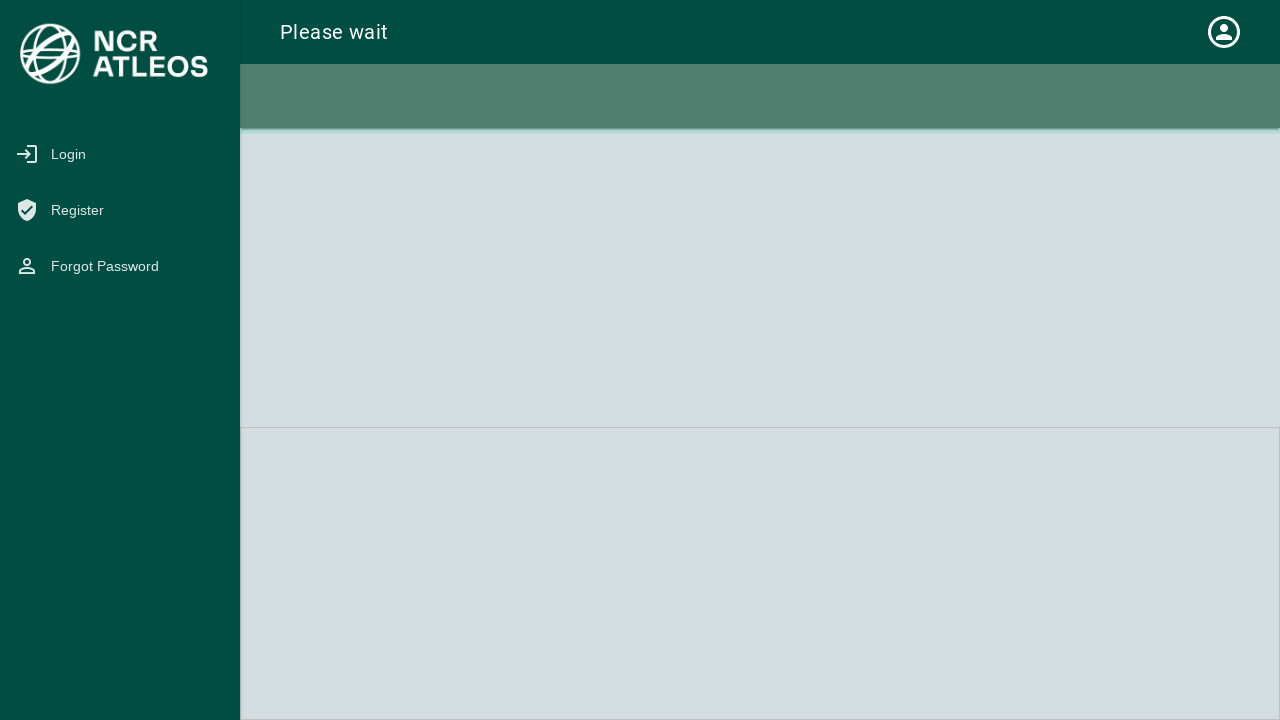

--- FILE ---
content_type: text/html
request_url: https://merchant.sparkatm.co.za/
body_size: 10947
content:
<!doctype html>
<html lang="en" xmlns="http://www.w3.org/1999/html">
    <head>
        <meta charset="utf-8">
        <meta name="description" content="Merchant Portal for SparkATM">
        <meta name="viewport" content="width=device-width, initial-scale=1.0, minimum-scale=1.0">

        <title>Merchant Portal</title>

        <link rel="apple-touch-icon" sizes="180x180" href="resources/favicon/SW%20square%20icon.png">
        <link rel="icon" type="image/png" sizes="32x32" href="resources/favicon/SW%20square%20icon30px.png">
        <link rel="icon" type="image/png" sizes="16x16" href="resources/favicon/SW%20square%20icon20px.png">

        <!-- Google MDL related imports -->
        <link rel="stylesheet" href="resources/material/roboto/roboto.css">
        <link rel="stylesheet" href="resources/material/icons/material_icons.css">
        <link rel="stylesheet" href="resources/material/material.teal-green.min.css">
        <script src="resources/material/material.min.js"></script>

        <!-- Website specific imports -->
        <link rel="stylesheet" href="resources/styles.css" id="styles_css_script">
        <link rel="stylesheet" href="resources/loading.css"  id="loading_css_script">

        <script src="resources/jquery/jquery-3.7.1.min.js"></script>
        <link rel="stylesheet" href="resources/jquery/jquery-ui.css">
        <script src="resources/jquery/jquery-ui.min.js"></script>
        <script src="resources/jquery/jquery-ui-timepicker-addon.min.js"></script>
        <link rel="stylesheet"
              href="resources/jquery/jquery-ui-timepicker-addon.min.css">
        <link rel="stylesheet" type="text/css"
              href="resources/jquery/datatables.min.css"/>
        <script type="text/javascript"
                src="resources/jquery/datatables.min.js"></script>

        <script src="resources/google-charts/loader.js"></script>
        <script src="resources/qrious/qrious.min.js"></script>


        <script src="resources/chartist-js-0.4.0/chartist.min.js"></script>
        <link rel="stylesheet" href="resources/chartist-js-0.4.0/chartist.min.css">

        <script src="resources/scripts/menu.js?version=<date>" id="menu_js_script"></script>
        <script src="resources/scripts/login.js?version=<date>" id="login_js_script"></script>
        <script src="resources/scripts/otp_verification.js?version=<date>" id="otp_verification_js_script"></script>
        <script src="resources/scripts/framework.js?version=<date>" id="framework_js_script"></script>
        <script src="resources/scripts/api.js?version=<date>" id="api_js_script"></script>
        <script src="resources/scripts/api_auth.js?version=<date>" id="api_auth_js_script"></script>
        <script src="resources/scripts/views.js?version=<date>" id="views_js_script"></script>
        <script src="resources/scripts/util.js?version=<date>" id="util_js_script"></script>
    </head>

    <body>
        <div id="side_bar" class="spark-layout mdl-layout mdl-js-layout mdl-layout--fixed-drawer mdl-layout--fixed-header">
            <header class="spark-header mdl-layout__header spark-blue-dark-background spark-white">
                <div class="mdl-layout__header-row">
                    <span id="title" class="mdl-layout-title">Please wait</span>
                    <div class="mdl-layout-spacer"></div>
                    <div id="atm_select_container" style="display:none">
                        <label for="atm_select_dropdown" style="height: 25px; padding: 5px; font-family: 'Roboto', 'Helvetica', sans-serif; font-size: medium">Select ATM</label>
                        <select class="spark-cyan" name="atm_select" id="atm_select_dropdown" style="height: 25px; font-family: 'Roboto', 'Helvetica', sans-serif; font-size: medium" onchange="Event(current_view)"></select>
                    </div>
                    <button class="mdl-button mdl-js-button mdl-button--icon" id="hdrbtn" style="border: solid; margin-left: 15px; margin-right: 0; padding-right: 0">
                        <i id="context_icon" class="material-icons">person</i>
                    </button>
                    <ul id="context_menu" class="mdl-menu mdl-js-menu mdl-menu--bottom-right" for="hdrbtn">
                        <li class="mdl-menu__item" onclick="ManageATMSView()">My ATMs</li>
                        <li class="mdl-menu__item" id="ss63_admin_menu" onclick="SS63AdminView()">SS63 Admin</li>
                        <li class="mdl-menu__item" onclick="ContactSupportView()">Contact Support</li>
                        <li class="mdl-menu__item" onclick="logout()">Logout</li>
                    </ul>
                </div>
                <div class="mdl-layout-spacer"></div>
                <div class="mdl-layout__header-row spark-cyan-background spark-white">
                    <span id="subtitle" class="mdl-layout-title"></span>
                </div>
            </header>
            <div id="drawer" class="spark-drawer mdl-layout__drawer spark-blue-dark-background spark-blue">
                <header class="spark-drawer-header">
                    <!--  <a href=http://localhost:63343/office/merchant-portal/web/index.html> -->
                    <a href=https://merchant.sparkatm.co.za/#>
                        <img src="resources/images/sparkatmsystemslogo.PNG" style="width: 100%; height: auto;" alt="NCR Atleos Logo"/>
                    </a>
                </header>
                 <nav id="side_menu" class="spark-navigation mdl-navigation"></nav>
            </div>
            <div id="loader" style="width: 100%;height: 6px" class="mdl-progress mdl-js-progress mdl-progress__indeterminate">
            </div>
            <main id="contents" class="mdl-layout__content spark-grey-background">

            </main>

            <img id="overlay" class="loading-overlay mdl-layout__content spark-grey-background"/>
        </div>

        <script>
            let configuration;
            let branding;
            let machines_list = [];
            let current_view;
            let token;
            let user_email;
            let validation_code;
            let estate_view;
            let cit_view;
            let ss63_machines_list = [];

            function drawLoginSideMenu() {
                let side = document.getElementById('side_menu');
                side.innerHTML = '';

                let login = document.createElement('i');
                login.classList.add("material-icons");
                login.role = "presentation";
                login.innerHTML = "login";

                let login_a = document.createElement('a');
                login_a.classList.add("mdl-navigation__link");
                login_a.style.paddingLeft = "15px"
                login_a.appendChild(login);
                login_a.innerHTML += "&nbsp;&nbsp;&nbsp;Login"
                login_a.onclick = async function() {
                        await drawLoginScreen();


                    if (document.getElementById('side_bar').classList.contains('is-small-screen')) {
                        document.getElementById('drawer').classList.remove('is-visible');
                        document.getElementsByClassName('mdl-layout__obfuscator')[0].classList.remove("is-visible");
                    }

                    componentHandler.upgradeDom();
                }
                side.appendChild(login_a);

                let verified = document.createElement('i');
                verified.classList.add("material-icons");
                verified.role = "presentation";
                verified.innerHTML = "verified_user";

                let verified_a = document.createElement('a');
                verified_a.classList.add("mdl-navigation__link");
                verified_a.style.paddingLeft = "15px"
                verified_a.appendChild(verified);
                verified_a.innerHTML += "&nbsp;&nbsp;&nbsp;Register"
                verified_a.onclick = async function() {
                        await drawRequestAccess();


                    if (document.getElementById('side_bar').classList.contains('is-small-screen')) {
                        document.getElementById('drawer').classList.remove('is-visible');
                        document.getElementsByClassName('mdl-layout__obfuscator')[0].classList.remove("is-visible");
                    }

                    componentHandler.upgradeDom();
                }

                side.appendChild(verified_a);

                let perm_identity = document.createElement('i');
                perm_identity.classList.add("material-icons");
                perm_identity.role = "presentation";
                perm_identity.innerHTML = "perm_identity";

                let perm_identity_a = document.createElement('a');
                perm_identity_a.classList.add("mdl-navigation__link");
                perm_identity_a.style.paddingLeft = "15px"
                perm_identity_a.appendChild(perm_identity);
                perm_identity_a.innerHTML += "&nbsp;&nbsp;&nbsp;Forgot Password"
                perm_identity_a.onclick = async function() {
                        await drawForgotPassword();

                    if (document.getElementById('side_bar').classList.contains('is-small-screen')) {
                        document.getElementById('drawer').classList.remove('is-visible');
                        document.getElementsByClassName('mdl-layout__obfuscator')[0].classList.remove("is-visible");
                    }

                    componentHandler.upgradeDom();
                }
                side.appendChild(perm_identity_a);

                componentHandler.upgradeDom();
            }

            fetch('resources/settings.json')
                .then(resp => resp.blob())
                .then(blob => {
                    const reader = new FileReader();

                    reader.addEventListener('loadend', (e) => {
                        configuration = JSON.parse(e.srcElement.result)

                        service = configuration.service_host;

                        drawLoginSideMenu();
                        service_renew();
                    });

                    reader.readAsText(blob);
                });

            const getToken = () => {
                return token.access_token;
            }

            const getUserInfo = () => {
                return token.user_info;
            }

            const logout = () => {
                current_view = undefined;
                machines_list = [];
                branding = undefined;
                setSubtitle('');
                document.getElementById('atm_select_dropdown').innerHTML = "";
                hideAtmSelect();
                ServiceLogout();
                drawLoginScreen();
            }

            const resetValidationCode = () => {
                validation_code = undefined;
            }
        </script>
    </body>
</html>


--- FILE ---
content_type: text/css
request_url: https://merchant.sparkatm.co.za/resources/styles.css
body_size: 5526
content:
/* previous font 'Roboto', 'Helvetica', sans-serif */
html, body {
  font-family: 'Verdana', 'Geneva', sans-serif;
}

.spark-layout .mdl-layout__header .mdl-layout__drawer-button {
  color: rgba(0, 0, 0, 0.54);
}
.mdl-layout__drawer .avatar {
  margin-bottom: 16px;
}
.spark-drawer {
  border: none;
  background-color: #004E42;
}
/* iOS Safari specific workaround */
.spark-drawer .mdl-menu__container {
  z-index: -1;
}
.spark-drawer .spark-navigation {
  z-index: -2;
}
/* END iOS Safari specific workaround */
.spark-drawer .mdl-menu .mdl-menu__item {
  display: flex;
  align-items: center;
}
.spark-drawer-header {
  box-sizing: border-box;
  display: flex;
  flex-direction: column;
  justify-content: flex-end;
  padding: 2px;
  height: 110px;
  background-color: #004E42;
}
.spark-avatar-dropdown {
  display: flex;
  position: relative;
  flex-direction: row;
  align-items: center;
  width: 100%;
}

.spark-navigation {
  flex-grow: 1;
}
.spark-layout .spark-navigation .mdl-navigation__link {
  display: flex !important;
  flex-direction: row;
  font-weight: 500;
  color: white;
}
.spark-layout .spark-navigation .mdl-navigation__link:hover {
  background-color: #00BCD4;
  color: white;
}

.spark-navigation .mdl-navigation__link .material-icons {
  font-size: 24px;
  color: white;
}


.img {
  padding-left: 8%;
  padding-bottom: 3%;
}

.extrawide{
    width:100%;
}

.error-font {
    font-family: 'Verdana', 'Geneva', sans-serif;
    font-weight: 400;
    color: white;
    font-size: medium;
}

.description-font {
    font-family: 'Verdana', 'Geneva', sans-serif;
}

.no-hover tbody tr:hover {
    background-color: #FFFFFF !important;
}

.customselect {
    width: 70px;
    overflow: hidden;
}

/* apply CSS to the select tag of
         .dropdown-container div*/

.dropdown-container select {
  /* for Firefox */
  -moz-appearance: none;
  /* for Safari, Chrome, Opera */
  -webkit-appearance: none;
}

/* for IE10 */
.dropdown-container select::-ms-expand {
  display: none;
}

.padded {
    padding-left : 2.7%;
    padding-right: 2.7%;
    padding-bottom:  20px;
}

.table-container {
    overflow-x: auto;
}

.body-text {
    font-family: 'Verdana', 'Geneva', sans-serif;
    font-weight: 400;
    font-size: large;
}

.well {
    background-color: #b2ebf2 !important;
    border-style: inset;
    width: 90%;
    margin-left: 20px;
    margin-right: 20px;
    overflow-y: visible;
    padding-top: 10px;
    padding-bottom: 0;

    font-family: 'Verdana', 'Geneva', sans-serif;
    font-weight: 400;
    font-size: large;

    text-align: center;
}

.horizontal-spacer {
    width: 20px;
    height: 0;
    display: inline-flex;
}

.spark_button {
    background-color: #507F70 !important;
    color: white !important;
}

.spark_button_alternate {
    background-color: #507F70 !important;
    color: white !important;
}

.menu_container {
    width: 100%;
    margin-bottom: 2.7%;
    margin-top: 2.7%;
    display: flex;
    flex-direction: row;
    overflow-x: auto;
    border: none;
}

.menu_container_grid {
    width: 100%;
    margin: 2.7%;
    display: grid;
    grid-template-columns: auto auto auto auto auto;
    grid-row-gap: 100px;
    justify-content: space-around;
    border: none;
}

.menu_container_grid .menu_item {
    margin: inherit;
}


.menu_item {
    color: #ffffff !important;
    background-color: #004E42 !important;
    min-width: 200px;
    max-width: 200px;
    height: 10%;
    width: 10%;
    min-height: 200px;
    max-height: 200px;
    border: 3px solid #507F70;
    margin-left: 20px;
    cursor: pointer;
    display: block;

    font-family: 'Verdana', 'Geneva', sans-serif;
    font-size: large;
}


.img_50px {
    width: 50px;
    height: 50px;
    max-width: 50px;
    max-height: 50px;
}

.img_30px {
    width: 30px;
    height: 30px;
    max-width: 30px;
    max-height: 30px;
}

.img_20px {
    width: 20px;
    height: 20px;
    max-width: 20px;
    max-height: 20px;
}

.menu_item:hover {
    border: solid #507F70 !important;
    background: #D4DDE0 !important;
    color: #507F70 !important;

    font-weight: bold;
}

.menu_item_text_container {
    width: 80%;
    height: 5%;
    min-height: 194px;
    max-height: 194px;
    border: 3px solid #507F70;
    margin: 0;
    display: inline-block;
    background-color: #004E42 !important;
    color: white;
}

.menu_item_text {
    padding: 20px 20px 20px 20px;

    text-align: left;
    vertical-align: center;

    font-family: 'Verdana', 'Geneva', sans-serif;
    font-size: medium;
}

.tooltip {
    background: #004E42 !important;
    color: white !important;

    font-family: 'Verdana', 'Geneva', sans-serif;
    font-weight: 350;
    font-size: small;
}

.spark-text {
    background: #cacfd4 !important;
    color: #ffffff;
}

.spark-white {
    color: #ffffff !important;
}

.spark-blue {
    color: #003d7c !important;
}

.spark-blue-background {
    background-color: #003d7c !important;
}

.spark-blue-dark {
    color: #13322B !important;
}

.spark-blue-dark-background {
    background-color: #004E42 !important;
}

.spark-grey {
    color: #cacfd4 !important;
}

.spark-grey-background {
    background-color: #D4DDE0 !important;
}

.spark-cyan {
    color: #004E42 !important;
}

.spark-cyan-background {
    background-color: #507F70 !important;
}

.spark-pink {
    color: #e60064 !important;
}

.cardtronics-red {
    color: #dd052b !important;
}

.spark-link {
    color: #004E42;
}

.disabled-user-row {
    color: red;
    /*opacity: 0.6;*/
    font-style: italic;
}





--- FILE ---
content_type: text/css
request_url: https://merchant.sparkatm.co.za/resources/loading.css
body_size: 554
content:
.loading-font {
    left: 50%;
    position: absolute;
    top: 50%;
    transform: translate(-50%, -50%);
}

.font {
    font-family: 'Roboto', 'Helvetica', sans-serif;
    font-weight: 800;
    color: #004483;
    font-size: xx-large;
}

.spinner {
    width: 250px;
    height: 250px;
    display: inline-block;
    border-width: 20px;
    border-color: #e3f2fd;
    border-top-color: #004483;
    animation: spin 15s infinite linear;
    border-radius: 100%;
    border-style: solid;
}

@keyframes spin {
  100% {
    transform: rotate(360deg);
  }
}

--- FILE ---
content_type: application/javascript
request_url: https://merchant.sparkatm.co.za/resources/scripts/login.js?version=%3Cdate%3E
body_size: 550126
content:
async function drawForgotPassword() {

    let login = document.createElement('form')
    login.id = "login";
    login.action = "#";
    login.style = "padding-left: 2.7%; padding-right: 2.7%; padding-top: 40px; padding-bottom: 10px;";

    let table = document.createElement('table');
    table.id = "table";
    table.className = "mdl-data-table mdl-shadow--2dp no-hover";
    table.style.width = "100%";

    let row_counter = 0;

    if (document.getElementById('side_bar').classList.contains('is-small-screen')) {
        table.insertRow(row_counter).insertCell(0).colSpan = 2;

        let img = document.createElement('img');
        img.src = "[data-uri]"
        img.style.width = "80%";

        table.rows[row_counter].cells[0].style.textAlign = "center";
        table.rows[row_counter].cells[0].appendChild(img);

        row_counter += 1
    }

    table.insertRow(row_counter).insertCell(0).innerHTML = 'E-Mail'
    table.rows[row_counter].cells[0].style.textAlign = "right";
    table.rows[row_counter].cells[0].style.fontWeight = "bold";
    table.rows[row_counter].cells[0].style.width = "20%"

    let input = document.createElement('input');
    input.id = "input";
    input.type = "text";
    input.id = "email";
    input.style.width = "100%";
    input.placeholder = "Email address required"
    input.style.border = "";
    input.style.borderWidth = "0px";
    input.autocomplete = "off";
    input.onkeyup = function () {
        document.getElementById('submit').disabled = true;

        if (!(/^[a-zA-Z0-9.!#$%&'*+/=?^_`{|}~-]+@[a-zA-Z0-9-]+(?:\.[a-zA-Z0-9-]+)*$/.
        test(document.getElementById('email').value))) {
            return
        }

        document.getElementById('submit').disabled = false;
    }

    table.rows[row_counter].insertCell(1).appendChild(input);

    let loginBtn = document.createElement('button');
    loginBtn.type = "submit"
    loginBtn.id = "submit"
    loginBtn.className = "mdl-button mdl-js-button mdl-button--raised mdl-shadow--2dp spark_button";
    loginBtn.innerHTML = "Request Password Reset";
    loginBtn.style.width = "100%"
    loginBtn.disabled = true;
    loginBtn.onclick = async function () {
        loginBtn.disabled = true;
        input.disabled = true;

        showLoadingBar()

        const response = await UserResetPassword(input.value);
        if (response.status === 200) {
            let user_email = document.getElementById('email').value
            let user_code = await response.json()

            document.getElementById('table').remove();

            let table = document.createElement('table');
            table.id = "table";
            table.className = "mdl-data-table mdl-shadow--2dp no-hover";
            table.style.width = "100%";

            let row_counter = 0;

            if (document.getElementById('side_bar').classList.contains('is-small-screen')) {
                table.insertRow(row_counter).insertCell(0).colSpan = 2;
                let img = document.createElement('img');
                img.src = "[data-uri]"
                img.style.width = "80%";

                table.rows[row_counter].cells[0].style.textAlign = "center";
                table.rows[row_counter].cells[0].appendChild(img);
                row_counter += 1;
            }

            table.insertRow(row_counter).insertCell(0).innerHTML = 'E-Mail'
            table.rows[row_counter].cells[0].style.textAlign = "right";
            table.rows[row_counter].cells[0].style.fontWeight = "bold";
            table.rows[row_counter].cells[0].style.width = "20%"

            table.rows[row_counter].insertCell(1).innerHTML = user_email;
            table.rows[row_counter].cells[1].style.textAlign = "left";

            row_counter += 1
            table.insertRow(row_counter).insertCell(0).innerHTML = 'Verification Code'
            table.rows[row_counter].cells[0].style.textAlign = "right";
            table.rows[row_counter].cells[0].style.fontWeight = "bold";
            table.rows[row_counter].cells[0].style.width = "20%"

            let code = document.createElement('input');
            code.type = "text";
            code.style.width = "100%";
            code.value = "000 000"
            code.style.border = "";
            code.style.borderWidth = "0px";
            code.autocomplete = "off";

            let processKey = true
            let key = -1

            code.addEventListener('paste', function (e) {
                verifyBtn.disabled = true;
                let clipboardData, pastedData;

                // Stop data actually being pasted into div
                e.stopPropagation();
                e.preventDefault();

                // Get pasted data via clipboard API
                clipboardData = e.clipboardData || window.clipboardData;
                let new_code = clipboardData.getData('Text');
                new_code = new_code.replaceAll(" ", "")

                new_code = new_code.substring(0, 6);
                code.value = new_code.substring(0, 3) + " " + new_code.substring(3, 6);

                if (code.value !== "000 000" && !(/[a-zA-Z]/g.test(code.value))) {
                    verifyBtn.disabled = false;
                }
            })
            code.onkeydown = function (event) {
                if (event.which === 13 || event.which === 27) {
                    event.stopPropagation();
                    event.preventDefault();

                    processKey = false
                    key = event.which
                } else {
                    verifyBtn.disabled = true;

                    let new_code = code.value.toString();
                    new_code = new_code.replaceAll(" ", "")
                    new_code = new_code.substring(1, 6);

                    code.value = new_code.substring(0, 3).padEnd(3, '0') + " " +
                        new_code.substring(3, 5).padEnd(2, '0');
                }
            }
            code.onkeyup = async function() {
                if (processKey) {
                    if (code.value.length < 7) {
                        code.value = code.value.padEnd(7, '0');
                    }

                    if (code.value !== "000 000" && !(/[a-zA-Z]/g.test(code.value))) {
                        verifyBtn.disabled = false;
                    }
                } else {
                    processKey = true
                    if (key === 13) {
                        verifyBtn.click();
                    } else {
                        await drawLoginScreen();
                    }
                }
            }

            table.rows[row_counter].insertCell(1).appendChild(code);
            let incorrectCounter = 0

            let verifyBtn = document.createElement('button');
            verifyBtn.type = "submit"
            verifyBtn.id = "submit"
            verifyBtn.className = "mdl-button mdl-js-button mdl-button--raised mdl-shadow--2dp spark_button";
            verifyBtn.innerHTML = "Confirm E-Mail verification code";
            verifyBtn.style.width = "100%"
            verifyBtn.disabled = true;
            verifyBtn.onclick = async function () {
                input.disabled = true;
                verifyBtn.disabled = true;

                if (code.value === user_code.code) {
                    function validatePasswordInput() {
                        submitPWD.disabled = true;

                        if (input.value.length === 0) {
                            return;
                        }

                        if (input_repeat.value.length === 0) {
                            return;
                        }

                        if (input.value !== input_repeat.value) {
                            return;
                        }

                        submitPWD.disabled = false;
                    }

                    document.getElementById('table').remove();

                    let table = document.createElement('table');
                    table.id = "table";
                    table.className = "mdl-data-table mdl-shadow--2dp no-hover";
                    table.style.width = "100%";

                    let row_counter = 0;

                    if (document.getElementById('side_bar').classList.contains('is-small-screen')) {
                        table.insertRow(row_counter).insertCell(0).colSpan = 2;
                        let img = document.createElement('img');
                        img.src = "[data-uri]"
                        img.style.width = "80%";

                        table.rows[row_counter].cells[0].style.textAlign = "center";
                        table.rows[row_counter].cells[0].appendChild(img);

                        row_counter += 1
                    }

                    table.insertRow(row_counter).insertCell(0).innerHTML = 'Password'
                    table.rows[row_counter].cells[0].style.textAlign = "right";
                    table.rows[row_counter].cells[0].style.fontWeight = "bold";
                    table.rows[row_counter].cells[0].style.width = "20%"

                    let input = document.createElement('input');
                    input.type = "password";
                    input.style.width = "100%";
                    input.placeholder = "Password Required"
                    input.style.border = "";
                    input.style.borderWidth = "0px";
                    input.autocomplete = "off";
                    input.onkeyup = validatePasswordInput;
                    table.rows[row_counter].insertCell(1).appendChild(input);

                    row_counter += 1;
                    table.insertRow(row_counter).insertCell(0).innerHTML = 'Repeat Password'
                    table.rows[row_counter].cells[0].style.textAlign = "right";
                    table.rows[row_counter].cells[0].style.fontWeight = "bold";
                    table.rows[row_counter].cells[0].style.width = "20%"

                    let input_repeat = document.createElement('input');
                    input_repeat.type = "password";
                    input_repeat.style.width = "100%";
                    input_repeat.placeholder = "Repeat Password Required"
                    input_repeat.style.border = "";
                    input_repeat.style.borderWidth = "0px";
                    input_repeat.autocomplete = "off";
                    input_repeat.onkeyup = validatePasswordInput;
                    table.rows[row_counter].insertCell(1).appendChild(input_repeat);

                    let submitPWD = document.createElement('button');
                    submitPWD.type = "submit"
                    submitPWD.className = "mdl-button mdl-js-button mdl-button--raised mdl-shadow--2dp spark_button";
                    submitPWD.innerHTML = "Reset Password";
                    submitPWD.style.width = "100%"
                    submitPWD.disabled = true;
                    submitPWD.onclick = async function () {
                        showLoadingBar();

                        input.disabled = true;
                        input_repeat.disabled = true;
                        submitPWD.disabled = true;

                        const response = await PasswordSet(user_email, user_code.password_set_identifier, input_repeat.value);
                        if (response.status === 200) {
                            await drawLoginScreen();

                            showSnackbar("Successfully performed a password reset, you can now proceeding with logging in", 4000, false);

                        } else if (response.status === 410) {
                            showSnackbar("Your verification code has expired", 4000, true);

                            hideLoadingBar();
                            await sleep(4000)

                            await drawForgotPassword();
                        } else if (response.status == 400) {
                            let message = (await response.json())['err'];

                            showSnackbar(message, 4000, true);

                            hideLoadingBar();
                            input.disabled = false;
                            input_repeat.disabled = false;
                            submitPWD.disabled = false;
                        } else {
                            showSnackbar("Error occurred while resetting your password, if the issue persists please contact support", 4000, true);

                            hideLoadingBar();
                            input.disabled = false;
                            input_repeat.disabled = false;
                            submitPWD.disabled = false;
                        }
                    }

                    row_counter += 1;
                    table.insertRow(row_counter).insertCell(0).colSpan = 2;
                    table.rows[row_counter].cells[0].appendChild(submitPWD);

                    document.getElementById('login').appendChild(table);
                    input.focus();
                } else {
                    incorrectCounter += 1;

                    showSnackbar("Invalid Verification Code Provided", 4000, true);

                    if (incorrectCounter < 3) {
                        await sleep(1000)
                        input.disabled = false;
                        verifyBtn.disabled = false;
                    } else {
                        await sleep(4000);
                        await drawLoginScreen();
                    }
                }
            }

            row_counter += 1;
            table.insertRow(row_counter).insertCell(0).colSpan = 2;
            table.rows[row_counter].cells[0].appendChild(verifyBtn);

            document.getElementById('login').appendChild(table);

            verifyBtn.focus();
            hideLoadingBar();

            showSnackbar("You should receive a email with the required validation code soon", 4000, false);

            code.focus();
        } else {
            showSnackbar('Unable to request a password reset, if the issue persists please contact support', 4000, true);
            hideLoadingBar()

            loginBtn.disabled = false;
            input.disabled = false;
        }
    }

    row_counter += 1;
    table.insertRow(row_counter).insertCell(0).colSpan = 2;
    table.rows[row_counter].cells[0].appendChild(loginBtn);

    login.appendChild(table);

    document.getElementById('title').innerHTML = 'Forgot Password'

    setContents(login)
    hideLoadingBar()

    input.focus();
}

async function drawRequestAccess() {

    let login = document.createElement('form')
    login.id = "login";
    login.action = "#";
    login.style = "padding-left: 2.7%; padding-right: 2.7%; padding-top: 40px; padding-bottom: 10px;";

    let table = document.createElement('table');
    table.id = "table";
    table.className = "mdl-data-table mdl-shadow--2dp no-hover";
    table.style.width = "100%";

    let counter = 0

    if (document.getElementById('side_bar').classList.contains('is-small-screen')) {
        table.insertRow(counter).insertCell(0).colSpan = 2;

        let img = document.createElement('img');
        img.src = "[data-uri]"
        img.style.width = "80%";

        table.rows[counter].cells[0].style.textAlign = "center";
        table.rows[counter].cells[0].appendChild(img);

        counter += 1
    }

    table.insertRow(counter).insertCell(0).innerHTML = 'Mobile Number'
    table.rows[counter].cells[0].style.textAlign = "right";
    table.rows[counter].cells[0].style.fontWeight = "bold";
    table.rows[counter].cells[0].style.width = "20%"

    let input = document.createElement('input');
    input.id = "input";
    input.type = "number";
    input.id = "mobile";
    input.style.width = "100%";
    input.placeholder = "Mobile Number Required"
    input.style.border = "";
    input.style.borderWidth = "0px";
    input.autocomplete = "off";
    input.onkeyup = function () {
        loginBtn.disabled = true;

        if (input.value.length !== 10) {
            return;
        }

        loginBtn.disabled = false;
    }
    table.rows[counter].insertCell(1).appendChild(input);

    counter += 1;

    let loginBtn = document.createElement('button');
    loginBtn.type = "submit"
    loginBtn.id = "submit"
    loginBtn.className = "mdl-button mdl-js-button mdl-button--raised mdl-shadow--2dp spark_button";
    loginBtn.innerHTML = "Validate Mobile Number";
    loginBtn.style.width = "100%"
    loginBtn.disabled = true;
    loginBtn.onclick = async function () {

        showLoadingBar();
        loginBtn.disabled = true;
        input.disabled = true;

        const response = await ValidateMobile(input.value);
        if (response.status === 200) {
            let user_information = await response.json()

            hideLoadingBar();
            document.getElementById('table').remove();

            let table = document.createElement('table');
            table.id = "table";
            table.className = "mdl-data-table mdl-shadow--2dp no-hover";
            table.style.width = "100%";

            let row_counter = 0

            if (document.getElementById('side_bar').classList.contains('is-small-screen')) {
                table.insertRow(row_counter).insertCell(0).colSpan = 4;
                let img = document.createElement('img');
                img.src = "[data-uri]"
                img.style.width = "80%";

                table.rows[row_counter].cells[0].style.textAlign = "center";
                table.rows[row_counter].cells[0].appendChild(img);
                row_counter += 1;
            }

            table.insertRow(row_counter).insertCell(0).innerHTML = 'E-Mail'
            table.rows[row_counter].cells[0].style.textAlign = "right";
            table.rows[row_counter].cells[0].style.fontWeight = "bold";
            table.rows[row_counter].cells[0].style.width = "20%"

            let input = document.createElement('input');
            input.id = "input";
            input.type = "text";
            input.id = "email_address";
            input.style.width = "100%";
            input.placeholder = "E-Mail Address Required"
            input.style.border = "";
            input.style.borderWidth = "0px";
            input.autocomplete = "off";
            input.onkeyup = function () {
                loginBtn.disabled = true;

                if (!(/^[a-zA-Z0-9.!#$%&'*+/=?^_`{|}~-]+@[a-zA-Z0-9-]+(?:\.[a-zA-Z0-9-]+)*$/.test(input.value))) {
                    return
                }

                loginBtn.disabled = false;
            }

            table.rows[row_counter].insertCell(1).appendChild(input);

            let loginBtn = document.createElement('button');
            loginBtn.type = "submit"
            loginBtn.id = "submit"
            loginBtn.className = "mdl-button mdl-js-button mdl-button--raised mdl-shadow--2dp spark_button";
            loginBtn.innerHTML = "Validate E-Mail Address";
            loginBtn.style.width = "100%"
            loginBtn.disabled = true;
            loginBtn.onclick = async function () {
                showLoadingBar();

                let email_address = document.getElementById('email_address').value;

                input.disabled = true;
                loginBtn.disabled = true;

                const response = await NewAccount(input.value,
                    user_information.first_name, user_information.last_name);
                if (response.status === 200) {
                    let keys = await response.json()
                    let email = document.getElementById('email_address').value;

                    document.getElementById('table').remove();

                    let table = document.createElement('table');
                    table.id = "table";
                    table.className = "mdl-data-table mdl-shadow--2dp no-hover";
                    table.style.width = "100%";

                    let row_counter = 0

                    if (document.getElementById('side_bar').classList.contains('is-small-screen')) {
                        table.insertRow(row_counter).insertCell(0).colSpan = 4;
                        let img = document.createElement('img');
                        img.src = "[data-uri]"
                        img.style.width = "80%";

                        table.rows[row_counter].cells[0].style.textAlign = "center";
                        table.rows[row_counter].cells[0].appendChild(img);
                        row_counter += 1;
                    }

                    table.insertRow(row_counter).insertCell(0).innerHTML = 'E-Mail';
                    table.rows[row_counter].cells[0].style.textAlign = "right";
                    table.rows[row_counter].cells[0].style.fontWeight = "bold";
                    table.rows[row_counter].cells[0].style.width = "20%"

                    table.rows[row_counter].insertCell(1).colSpan = 2
                    table.rows[row_counter].cells[1].innerHTML = '&nbsp;' + email
                    table.rows[row_counter].cells[1].style.textAlign = "left";

                    row_counter += 1
                    table.insertRow(row_counter).insertCell(0).innerHTML = 'Verification Code'
                    table.rows[row_counter].cells[0].style.textAlign = "right";
                    table.rows[row_counter].cells[0].style.fontWeight = "bold";
                    table.rows[row_counter].cells[0].style.width = "20%"

                    let code = document.createElement('input');
                    code.type = "text";
                    code.style.width = "100%";
                    code.value = "000 000"
                    code.style.border = "";
                    code.style.borderWidth = "0px";
                    code.autocomplete = "off";
                    code.addEventListener('paste', function (e) {
                        verifyBtn.disabled = true;
                        let clipboardData, pastedData;

                        // Stop data actually being pasted into div
                        e.stopPropagation();
                        e.preventDefault();

                        // Get pasted data via clipboard API
                        clipboardData = e.clipboardData || window.clipboardData;
                        let new_code = clipboardData.getData('Text');
                        new_code = new_code.replaceAll(" ", "")

                        new_code = new_code.substring(0, 6);
                        code.value = new_code.substring(0, 3) + " " + new_code.substring(3, 6);

                        if (code.value !== "000 000" && !(/[a-zA-Z]/g.test(code.value))) {
                            verifyBtn.disabled = false;
                        }
                    })

                    let processKey = true
                    let key = -1

                    code.onkeydown = function (event) {
                        if (event.which === 13 || event.which === 27) {
                            event.stopPropagation();
                            event.preventDefault();

                            processKey = false
                            key = event.which
                        } else {
                            verifyBtn.disabled = true;

                            let new_code = code.value.toString();
                            new_code = new_code.replaceAll(" ", "")
                            new_code = new_code.substring(1, 6);

                            code.value = new_code.substring(0, 3).padEnd(3, '0') + " " +
                                new_code.substring(3, 5).padEnd(2, '0');
                        }
                    }
                    code.onkeyup = async function() {
                        if (processKey) {
                            if (code.value.length < 7) {
                                code.value = code.value.padEnd(7, '0');
                            }

                            if (code.value !== "000 000" && !(/[a-zA-Z]/g.test(code.value))) {
                                verifyBtn.disabled = false;
                            }
                        } else {
                            processKey = true
                            if (key === 13) {
                                verifyBtn.click()
                            } else {
                                await drawLoginScreen();
                            }
                        }
                    }

                    table.rows[row_counter].insertCell(1).appendChild(code);

                    let incorrectCounter = 0;

                    let verifyBtn = document.createElement('button');
                    verifyBtn.type = "submit"
                    verifyBtn.id = "submit"
                    verifyBtn.className = "mdl-button mdl-js-button mdl-button--raised mdl-shadow--2dp spark_button";
                    verifyBtn.innerHTML = "Confirm E-Mail verification code";
                    verifyBtn.style.width = "100%"
                    verifyBtn.disabled = true;
                    verifyBtn.onclick = async function () {
                        input.disabled = true;
                        verifyBtn.disabled = true;

                        if (code.value === keys.code) {
                            showLoadingBar();

                            function validatePasswordInput() {
                                submitPWD.disabled = true;

                                if (input.value.length === 0) {
                                    return;
                                }

                                if (input_repeat.value.length === 0) {
                                    return;
                                }

                                if (input.value !== input_repeat.value) {
                                    return;
                                }

                                submitPWD.disabled = false;
                            }

                            document.getElementById('table').remove();

                            let table = document.createElement('table');
                            table.id = "table";
                            table.className = "mdl-data-table mdl-shadow--2dp no-hover";
                            table.style.width = "100%";

                            let row_counter = 0

                            if (document.getElementById('side_bar').classList.contains('is-small-screen')) {
                                table.insertRow(row_counter).insertCell(0).colSpan = 2;
                                let img = document.createElement('img');
                                img.src = "[data-uri]"
                                img.style.width = "80%";

                                table.rows[row_counter].cells[0].style.textAlign = "center";
                                table.rows[row_counter].cells[0].appendChild(img);
                                row_counter += 1;
                            }

                            table.insertRow(row_counter).insertCell(0).innerHTML = 'Password'
                            table.rows[row_counter].cells[0].style.textAlign = "right";
                            table.rows[row_counter].cells[0].style.fontWeight = "bold";
                            table.rows[row_counter].cells[0].style.width = "20%"

                            let input = document.createElement('input');
                            input.type = "password";
                            input.style.width = "100%";
                            input.placeholder = "Password Required"
                            input.style.border = "";
                            input.style.borderWidth = "0px";
                            input.autocomplete = "off";
                            input.onkeyup = validatePasswordInput;
                            table.rows[row_counter].insertCell(1).appendChild(input);

                            row_counter += 1
                            table.insertRow(row_counter).insertCell(0).innerHTML = 'Repeat Password'
                            table.rows[row_counter].cells[0].style.textAlign = "right";
                            table.rows[row_counter].cells[0].style.fontWeight = "bold";
                            table.rows[row_counter].cells[0].style.width = "20%"

                            let input_repeat = document.createElement('input');
                            input_repeat.type = "password";
                            input_repeat.style.width = "100%";
                            input_repeat.placeholder = "Repeat Password Required"
                            input_repeat.style.border = "";
                            input_repeat.style.borderWidth = "0px";
                            input_repeat.autocomplete = "off";
                            input_repeat.onkeyup = validatePasswordInput;
                            table.rows[row_counter].insertCell(1).appendChild(input_repeat);

                            let submitPWD = document.createElement('button');
                            submitPWD.type = "submit"
                            submitPWD.id = "Create Account"
                            submitPWD.className = "mdl-button mdl-js-button mdl-button--raised mdl-shadow--2dp spark_button";
                            submitPWD.innerHTML = "Activate Account";
                            submitPWD.style.width = "100%"
                            submitPWD.disabled = true;
                            submitPWD.onclick = async function () {
                                showLoadingBar();

                                input.disabled = true;
                                input_repeat.disabled = true;
                                submitPWD.disabled = true;

                                const response = await PasswordSet( trimNonNull(email_address),
                                    keys.password_set_identifier, input_repeat.value);
                                if (response.status === 200) {
                                    await drawLoginScreen();

                                    showSnackbar("Successfully activated the account, you can now proceeding with logging in", 4000, false);
                                } else if (response.status == 410) {
                                    showSnackbar("Your verification code has expired", 4000, false);

                                    hideLoadingBar();
                                    await sleep(4000)

                                    await drawRequestAccess()
                                } else if (response.status == 400) {
                                    let message = (await response.json())['err'];

                                    showSnackbar(message, 4000, true);

                                    hideLoadingBar();
                                    input.disabled = false;
                                    input_repeat.disabled = false;
                                    submitPWD.disabled = false;
                                } else {
                                    showSnackbar("Error occurred while creating a new account, if the issue persists please contact support", 4000, true);

                                    hideLoadingBar();
                                    input.disabled = false;
                                    input_repeat.disabled = false;
                                    submitPWD = false;
                                }
                            }

                            row_counter += 1
                            table.insertRow(row_counter).insertCell(0).colSpan = 2;
                            table.rows[row_counter].cells[0].appendChild(submitPWD);

                            document.getElementById('login').appendChild(table);

                            hideLoadingBar();
                            input.focus();
                        } else {
                            incorrectCounter += 1;

                            showSnackbar("Invalid Verification Code Provided", 4000, true);

                            if (incorrectCounter < 3) {
                                await sleep(1000)
                                input.disabled = false;
                                verifyBtn.disabled = false;
                            } else {
                                await sleep(4000);
                                await drawLoginScreen();
                            }
                        }
                    }

                    row_counter += 1;

                    table.insertRow(row_counter).insertCell(0).colSpan = 4;
                    table.rows[row_counter].cells[0].appendChild(verifyBtn);

                    document.getElementById('login').appendChild(table);

                    showSnackbar("You should receive a email soon with the verification code", 4000, false);

                    hideLoadingBar();
                    code.focus();

                }
                else {
                    let err_msg = "Unable to send the email verification code, if the issue persists please contact support";
                    if (response.status === 500) {
                        let error_data = await response.json();
                        showSnackbar(`Server Response: ${error_data.error}`, 8000, true);
                    }
                    else {
                        showSnackbar(err_msg, 4000, true);
                    }

                    hideLoadingBar();
                    input.disabled = false;
                    document.getElementById('submit').disabled = false;
                }
            }

            row_counter += 1
            table.insertRow(row_counter).insertCell(0).appendChild(loginBtn);
            table.rows[row_counter].cells[0].colSpan = 2;

            document.getElementById('login').appendChild(table);
            input.focus();

        } else {
            showSnackbar("Unable to validate the provided number, please ensure that it is correct. Should the issue persist please contact support", 4000, true);

            hideLoadingBar();

            await sleep(4000);
            input.disabled = false;
            loginBtn.disabled = false;
        }
    }
    table.insertRow(counter).insertCell(0).appendChild(loginBtn);
    table.rows[counter].cells[0].colSpan = 2;

    login.appendChild(table);

    document.getElementById('title').innerHTML = 'Register'

    setContents(login);
    hideLoadingBar()

    input.focus()
}

let ss63Machines = new Set();
let currentView = "Dashboard";

async function drawLoginScreen() {

    document.getElementById('hdrbtn').setAttribute("disabled","disabled");
    document.getElementById('context_menu').setAttribute("disabled","disabled");
    document.getElementById('context_icon').setAttribute("disabled","disabled");

    cleanup();
    document.getElementById('contents').innerHTML = "";

    drawLoginSideMenu();

    let login = document.createElement('form')
    login.id = "login";
    login.action = "#";
    login.style = "padding-left: 2.7%; padding-right: 2.7%; padding-top: 40px; padding-bottom: 10px;";

    let table = document.createElement('table');
    table.id = "table";
    table.className = "mdl-data-table mdl-shadow--2dp no-hover";
    table.style.width = "100%";

    let counter = 0

    if (document.getElementById('side_bar').classList.contains('is-small-screen')) {
        table.insertRow(counter).insertCell(0).colSpan = 2;

        let img = document.createElement('img');
        img.src = "[data-uri]"
        img.style.width = "80%";

        table.rows[counter].cells[0].style.textAlign = "center";
        table.rows[counter].cells[0].appendChild(img);

        counter += 1;
    }

    table.insertRow(counter).insertCell(0).innerHTML = 'E-Mail'
    table.rows[counter].cells[0].style.textAlign = "right";
    table.rows[counter].cells[0].style.fontWeight = "bold";
    table.rows[counter].cells[0].style.width = "20%"

    let input = document.createElement('input');
    input.id = "input";
    input.type = "text";
    input.id = "email";
    input.style.width = "100%";
    input.placeholder = "Email address required"
    input.style.border = "";
    input.style.borderWidth = "0px";
    input.onkeyup = validateInput;
    input.autocomplete = "off";
    table.rows[counter].insertCell(1).appendChild(input);

    counter += 1;
    table.insertRow(counter).insertCell(0).innerHTML = 'Password'
    table.rows[counter].cells[0].style.textAlign = "right";
    table.rows[counter].cells[0].style.fontWeight = "bold";
    table.rows[counter].cells[0].style.width = "20%"

    let password = document.createElement('input');
    password.id = "input";
    password.type = "password";
    password.id = "password";
    password.style.width = "100%";
    password.placeholder = "Password required";
    password.style.border = "";
    password.style.borderWidth = "0px";
    password.autocomplete = "off";
    password.onkeyup = validateInput;

    table.rows[counter].insertCell(1).appendChild(password);

    let loginBtn = document.createElement('button');
    loginBtn.type = "submit"
    loginBtn.id = "submit"
    loginBtn.className = "mdl-button mdl-js-button mdl-button--raised mdl-shadow--2dp spark_button";
    loginBtn.innerHTML = "Login";
    loginBtn.style.width = "100%"
    loginBtn.disabled = true;
    loginBtn.onclick = async function () {
        let username = input.value;

        document.getElementById('submit').disabled = true;
        document.getElementById('password').disabled = true;

        showLoadingBar();

        const response = await ServiceLogin(input.value, password.value);
        if (response.status == 200) {
            token = await response.json();

            setTimeout(function () {
                service_renew()
            }, token.expires * 1000)

            document.getElementById('login').remove();
            document.getElementById('side_menu').innerHTML = '';
            hideLoadingBar();

            document.getElementById('title').innerHTML = 'Please wait';
            showLoadingBar();

            let result = await UserInfo(getUserInfo());
            estate_view = result.estate_view;

            if (result.atms) {
                const dropdown = document.getElementById('atm_select_dropdown');
                dropdown.innerHTML = "";

                let atms = result.atms[0].split(',');
                for (let atm of atms) {
                    machines_list.push(atm);
                    let option = document.createElement('option');
                    option.text = atm;
                    option.value = atm;
                    dropdown.appendChild(option);
                }

                if (dropdown.options.length > 0) {
                    dropdown.selectedIndex = 0;
                }

                await updateSS63MachinesList();
                toggleSS63MenuOption();

                // dropdown.addEventListener("change", async (e) => {
                //     const selectedATM = e.target.value;
                //
                //     if (ss63Machines.has(selectedATM)) {
                //         if (currentView === "SS63AdminView") {
                //             await refreshSS63Menu();
                //         } else {
                //             await SS63AdminView();
                //             currentView = "SS63AdminView";
                //         }
                //     } else {
                //         if (currentView !== "Dashboard") {
                //             await MenuView();
                //             currentView = "Dashboard";
                //         } else {
                //             await MenuView();
                //         }
                //     }
                // });
            }

            drawSideMenu();
            showAtmSelect();

            if (machines_list.length > 0) {
                const cit_response = await CITSiteUserCheck(machines_list);

                if (cit_response.status == 200) {
                    const cit_response_data = await cit_response.json();
                    const cit_atm_count = cit_response_data[0]._COUNT;

                    // This check ensures that we can have a harmonious mix of self-cashed and SS63 machines
                    // Woe betide the person that tries to add a CIT machine into this mix
                    if (cit_atm_count > 0 && !cit_atm_count == ss63_machines_list.length) {
                        cit_view = true;
                    } else {
                        cit_view = false;
                    }

                } else {
                    showSnackbar('CIT User check failed!', 5000, true);
                    return;
                }
            }

            branding = result.branding;
            console.log('Branding is ' + branding);
            document.getElementById('hdrbtn').removeAttribute("disabled");

            await MenuView();

        } else if (response.status == 403) {
            let keys = await response.json()

            function validatePasswordInput() {
                submitPWD.disabled = true;

                if (input.value.length == 0) {
                    return;
                }

                if (input_repeat.value.length == 0) {
                    return;
                }

                if (input.value != input_repeat.value) {
                    return;
                }

                submitPWD.disabled = false;
            }

            document.getElementById('table').remove();
            hideLoadingBar();

            let table = document.createElement('table');
            table.id = "table";
            table.className = "mdl-data-table mdl-shadow--2dp no-hover";
            table.style.width = "100%";

            document.getElementById('login').appendChild(table);

            table.insertRow(0).insertCell(0).innerHTML = 'Password'
            table.rows[0].cells[0].style.textAlign = "right";
            table.rows[0].cells[0].style.fontWeight = "bold";
            table.rows[0].cells[0].style.width = "20%"

            let input = document.createElement('input');
            input.type = "password";
            input.style.width = "100%";
            input.placeholder = "Password Required"
            input.style.border = "";
            input.style.borderWidth = "0px";
            input.autocomplete = "off";
            input.onkeyup = validatePasswordInput;
            table.rows[0].insertCell(1).appendChild(input);

            table.insertRow(1).insertCell(0).innerHTML = 'Repeat Password'
            table.rows[1].cells[0].style.textAlign = "right";
            table.rows[1].cells[0].style.fontWeight = "bold";
            table.rows[1].cells[0].style.width = "20%"

            let input_repeat = document.createElement('input');
            input_repeat.type = "password";
            input_repeat.style.width = "100%";
            input_repeat.placeholder = "Repeat Password Required"
            input_repeat.style.border = "";
            input_repeat.style.borderWidth = "0px";
            input_repeat.autocomplete = "off";
            input_repeat.onkeyup = validatePasswordInput;
            table.rows[1].insertCell(1).appendChild(input_repeat);

            let submitPWD = document.createElement('button');
            submitPWD.type = "submit"
            submitPWD.id = "Create Account"
            submitPWD.className = "mdl-button mdl-js-button mdl-button--raised mdl-shadow--2dp spark_button";
            submitPWD.innerHTML = "Update Password";
            submitPWD.style.width = "100%"
            submitPWD.disabled = true;
            submitPWD.onclick = async function () {
                showLoadingBar();

                input.disabled = true;
                input_repeat.disabled = true;
                submitPWD.disabled = true;

                const response = await PasswordSet( username,
                    keys.password_set_identifier, input_repeat.value);
                if (response.status == 200) {
                    const response = await ServiceLogin(username, input_repeat.value);
                    if (response.status == 200) {
                        token = await response.json();

                        setTimeout(function () {
                            service_renew()
                        }, token.expires * 1000)

                        document.getElementById('login').remove();
                        document.getElementById('side_menu').innerHTML = '';
                        hideLoadingBar();

                        document.getElementById('title').innerHTML = 'Please wait';
                        showLoadingBar();

                        await MenuView();
                    } else {
                        await drawLoginScreen();

                        showSnackbar("Your password was successfully updated, please proceed by logging in again", 4000, false);
                    }
                } else if (response.status == 410) {
                    showSnackbar("Timeout occurred, please login again", 4000, true);

                    hideLoadingBar();
                    await sleep(4000)

                    await drawRequestAccess()
                } else if (response.status == 400) {
                    let message = (await response.json())['err'];

                    showSnackbar(message, 4000, true);

                    hideLoadingBar();
                    input.disabled = false;
                    input_repeat.disabled = false;
                    submitPWD.disabled = false;
                } else {
                    showSnackbar("Unable to update your password, if the issue persists please contact support", 4000, true);

                    hideLoadingBar();
                    input.disabled = false;
                    input_repeat.disabled = false;
                    submitPWD = false;
                }
            }

            table.insertRow(2).insertCell(0).colSpan = 2;
            table.rows[2].cells[0].appendChild(submitPWD);

            showSnackbar("Your password expired, please follow the prompts to update it", 4000, false);
            await drawForgotPassword();

            document.getElementById('title').innerHTML = 'Update Password';
        } else {
            showSnackbar("Unable to login, please verify your username and password", 4000, true);

            hideLoadingBar()
            await sleep(4000);

            document.getElementById('submit').disabled = false;
            document.getElementById('password').disabled = false;
        }
    }

    counter += 1;

    table.insertRow(counter).insertCell(0).colSpan = 2;
    table.rows[counter].cells[0].appendChild(loginBtn);

    login.appendChild(table);

    document.getElementById('title').innerHTML = 'Login'

    document.getElementById('contents').appendChild(login)
    hideLoadingBar()

    input.focus();
}

function validateInput() {
    document.getElementById('submit').disabled = true;

    if (!(/^[a-zA-Z0-9.!#$%&'*+/=?^_`{|}~-]+@[a-zA-Z0-9-]+(?:\.[a-zA-Z0-9-]+)*$/.
    test(document.getElementById('email').value))) {
        return
    }

    if (document.getElementById('password').value.length == 0) {
        return
    }

    document.getElementById('submit').disabled = false;
}

--- FILE ---
content_type: application/javascript
request_url: https://merchant.sparkatm.co.za/resources/scripts/util.js?version=%3Cdate%3E
body_size: 8430
content:
/**
 * Pure-JS functions that should not be tied to any particular components
 * @author Peter
 */

function isEmptyDenomination(denom) {
    return denom === null || denom === 'R 0';
}

function getTransactionCategoryDescription(category) {
    switch (category) {
        case 'BE':
            return 'Balance Enquiry';
        case 'DBE':
            return 'Declined Balance Enquiry';
        case 'CW':
            return 'Cash Withdrawal';
        case 'DCW':
            return 'Declined Cash Withdrawal';
        case 'RCW':
            return 'Reversed Cash Withdrawal';
        case 'DRBE':
            return 'Declined Reversed Balance Enquiry';
        case 'DRCW':
            return 'Declined Reversed Cash Withdrawal';
        case 'RBE':
            return 'Reversed Balance Enquiry';
        case 'PP':
            return 'PrePaid';
        case 'DPP':
            return 'Declined PrePaid';
        case 'RPP':
            return 'Reversed Prepaid';
        case 'DRPP':
            return 'Declined Reversed Prepaid';
        default:
            return 'Unknown category';
    }
}

function loadMDLScript(branding) {
    switch (branding) {
        case 'ABSA':
            return "https://code.getmdl.io/1.3.0/material.red-pink.min.css";
        case 'SBSA':
            return "https://code.getmdl.io/1.3.0/material.blue.min.css";
        case 'CPTC':
            return "https://code.getmdl.io/1.3.0/material.indigo-red.min.css";
        case "NEDB":
            return "https://code.getmdl.io/1.3.0/material.green.min.css";
        case "SPARK":
        default:
            return "https://code.getmdl.io/1.3.0/material.indigo-blue.min.css";
    }
}

function dayOfWeek(integer) {
    switch (integer) {
        case 0:
            return "Sunday";
        case 1:
            return "Monday";
        case 2:
            return "Tuesday";
        case 3:
            return "Wednesday";
        case 4:
            return "Thursday";
        case 5:
            return "Friday";
        case 6:
            return "Saturday";
        default:
            return "$undefined_date";
    }
}

function validateATMId(id) {

    if (id === null || id === undefined || id.length !== 8) {
        return false;
    }

    let pattern = /SAS\w\w?[0-9A-Z]{3,4}/i;
    let ncr_pattern = /NCR\w?[0-9A-Z]{4,5}/i;
    let ncr_pattern2 = /NDC\w?[0-9A-Z]{4,5}/i;


    return pattern.test(id) || ncr_pattern.test(id) || ncr_pattern2.test(id);
}

function validateDate(date) {
    let pattern = /\d{4}-\d{2}-\d{2}/i;

    return pattern.test(date);
}

function validateDateTime(datetime) {
    let pattern = /^\d{4}-\d{2}-\d{2} \d{2}:\d{2}:\d{2}$/i; //very basic but passable - value should be chosen via date picker. This handles the case where it's entered manually

    return pattern.test(datetime);
}

function validateDateRange(start_date, end_date, max_num_days) {

    if (!(start_date instanceof Date)){
        try {
            start_date = new Date(Date.parse(start_date));
        } catch (err) {
            console.log(err);
            return false;
        }
    }

    if (!(end_date instanceof Date)){
        try {
            end_date = new Date(Date.parse(end_date));
        } catch (err) {
            console.log(err);
            return false;
        }
    }

    // One day in milliseconds
    try {
        const oneDay = 1000 * 60 * 60 * 24;

        // Calculating the time difference between two dates
        const diffInTime = end_date.getTime() - start_date.getTime();

        const dateDiff = Math.round(diffInTime / oneDay);
        // Calculating the no. of days between two dates
        return dateDiff <= max_num_days;

    }
    catch (error) {
        console.log(error);
        return false;
    }
}

function validateMobile(cell) {
    let pattern = /^\d{10}$/i;

    return pattern.test(cell);
}

function DatatoCSV(data, header_values) {
    const replacer = (key, value) => value === null ? nullToEmpty(value) : value; // specify how you want to handle null values here
    const headers = header_values ? Object.keys(data[0]) : header_values;

    let csv_data = data.map(row => headers.map(fieldName =>JSON.stringify(row[fieldName], replacer)).join(','));
    csv_data.unshift(headers.join(','));
    csv_data = csv_data.join('\r\n');

    return csv_data;
}

// function DatatoCSV(headers, data) {
//     let csv_data = "";
//     console.log(data);
//     csv_data += Object.keys(headers).join(",");
//
//     csv_data += '\r\n';
//
//     for (let row of data) {
//         csv_data += row.map(e=>e.join(",")) + '\r\n';
//     }
//
//     return csv_data;
// }

function toCSV(table_id) {
    let rows = document.querySelectorAll(`#${table_id} tr`);
    let csv_data = "";
    for (let i = 0; i < rows.length; i++) {
        let row = [], cols = rows[i].querySelectorAll("td, th");

        for (let j = 0; j < cols.length; j++)
            row.push(cols[j].innerText.replaceAll(",", " "));

        csv_data += row.join(",") + '\r\n';
    }

    return csv_data;
}

function downloadCSV(file_name, csv_records){
    let csv_file;
    const csv_file_data = new Blob([csv_records], {type: 'text/plain'});

    if (csv_file != null) {
        window.URL.revokeObjectURL(csv_file); //something something memory leak
    }

    csv_file = window.URL.createObjectURL(csv_file_data);

    let csv_file_link = document.createElement("a");
    csv_file_link.download = file_name;
    csv_file_link.href = csv_file;
    csv_file_link.click();
}

function toPDF(blob, filename){

    if (!filename.endsWith('.pdf'))
        filename = `${filename}.pdf`;

    return new File([blob], filename, {type: 'application/pdf'});
}

function downloadPDF(pdf_file){
    let temp_file;

    if (temp_file != null){
        window.URL.revokeObjectURL(temp_file); //something something memory leak
    }

    let pdf_file_link = document.createElement("a");
    pdf_file_link.download = pdf_file.name;
    pdf_file_link.href = pdf_file;
    pdf_file_link.click();
}

function trimNonNull(val) {
    return val ? val.trim() : val;
}

function verboseLog(text) {
    if (VERBOSE)
        console.log(text);
}

function maskCardNum(card_num){

    if (!card_num || card_num.length < 19)
        return card_num;

    const first_6 = 6;
    const last_4 = 4;

    const num_asterisks = card_num.length - 6 - 4;

    return `${card_num.substr(0, first_6)}${'*'.repeat(num_asterisks)}${card_num.substr(first_6 + num_asterisks)}`;
}

function getAccountType(acc_type)
{
    switch (acc_type){

        case "0":
            return 'Credit';
        case "1":
            return 'Cheque or Current';
        case "2":
            return 'Savings';
        case "3":
            return 'Transmission';
        default:
            return acc_type;
    }
}

function nullToEmpty(val)
{
    if (val === null || val === "null")
        return "";

    return val;
}

function resolveMenuSubkey(sub_key) {
    if (activity_menu.includes(sub_key)) {
        return top_menu[0];
    }
    else if (account_menu.includes(sub_key))
        return top_menu[1];
    else if (help_menu.includes(sub_key)) {
        return top_menu[2];
    }
    else
        return undefined;
}

function generateValidationCode(length) {
    if (length <= 0)
        return -1;

    let digits = [];
    while (length > 0) {

        digits.push(Math.floor(Math.random() * 10));
        length -= 1;
    }

    return digits.join("");
}

function mobileNumberMatch(cell1, cell2) {
    if (!(cell1 || cell2)) {
        return false;
    }

    cell1 = cell1.replaceAll(" ", "");
    cell2 = cell2.replaceAll(" ", "");

    if (cell1 === cell2) {
        return true;
    }

    if (cell1.startsWith("+")) {
        cell1 = "0" + cell1.substr(3, 9);
    }

    if (cell2.startsWith("+")) {
        cell2 = "0" + cell2.substr(3, 9);
    }

    return cell1 === cell2;
}

function getSelectedMachineFromDropdown() {
    const dropdown = document.getElementById('atm_select_dropdown');

    if (!dropdown) {
        return null;
    }
    if (!dropdown.value) {
        return null;
    }
    return dropdown.value.trim();
}

function showSS63Menu() {
    const item = document.getElementById('ss63_admin_menu');
    if (item) {
        item.style.display = "block";
    }
}

function hideSS63Menu() {
    const item = document.getElementById('ss63_admin_menu');
    if (item) {
        item.style.display = "none";
    }
}







--- FILE ---
content_type: application/javascript
request_url: https://merchant.sparkatm.co.za/resources/chartist-js-0.4.0/chartist.min.js
body_size: 20582
content:
/* Chartist.js 0.4.0
 * Copyright © 2014 Gion Kunz
 * Free to use under the WTFPL license.
 * http://www.wtfpl.net/
 */

!function(a,b){"object"==typeof exports?module.exports=b():"function"==typeof define&&define.amd?define([],b):a.Chartist=b()}(this,function(){var a={};return a.version="0.3.1",function(a,b,c){"use strict";c.noop=function(a){return a},c.alphaNumerate=function(a){return String.fromCharCode(97+a%26)},c.extend=function(a,b){a=a||{};for(var d in b)a[d]="object"==typeof b[d]?c.extend(a[d],b[d]):b[d];return a},c.stripUnit=function(a){return"string"==typeof a&&(a=a.replace(/[^0-9\+-\.]/,"")),+a},c.ensureUnit=function(a,b){return"number"==typeof a&&(a+=b),a},c.querySelector=function(a){return a instanceof Node?a:b.querySelector(a)},c.createSvg=function(a,b,d,e){var f;return b=b||"100%",d=d||"100%",f=a.querySelector("svg"),f&&a.removeChild(f),f=new c.Svg("svg").attr({width:b,height:d}).addClass(e).attr({style:"width: "+b+"; height: "+d+";"}),a.appendChild(f._node),f},c.getDataArray=function(a){for(var b=[],c=0;c<a.series.length;c++){b[c]="object"==typeof a.series[c]&&void 0!==a.series[c].data?a.series[c].data:a.series[c];for(var d=0;d<b[c].length;d++)b[c][d]=+b[c][d]}return b},c.normalizeDataArray=function(a,b){for(var c=0;c<a.length;c++)if(a[c].length!==b)for(var d=a[c].length;b>d;d++)a[c][d]=0;return a},c.orderOfMagnitude=function(a){return Math.floor(Math.log(Math.abs(a))/Math.LN10)},c.projectLength=function(a,b,d,e){var f=c.getAvailableHeight(a,e);return b/d.range*f},c.getAvailableHeight=function(a,b){return Math.max((c.stripUnit(b.height)||a.height())-2*b.chartPadding-b.axisX.offset,0)},c.getHighLow=function(a){var b,c,d={high:-Number.MAX_VALUE,low:Number.MAX_VALUE};for(b=0;b<a.length;b++)for(c=0;c<a[b].length;c++)a[b][c]>d.high&&(d.high=a[b][c]),a[b][c]<d.low&&(d.low=a[b][c]);return d},c.getBounds=function(a,b,d,e){var f,g,h,i=c.getHighLow(b);i.high=+d.high||(0===d.high?0:i.high),i.low=+d.low||(0===d.low?0:i.low),i.high===i.low&&(0===i.low?i.high=1:i.low<0?i.high=0:i.low=0),(e||0===e)&&(i.high=Math.max(e,i.high),i.low=Math.min(e,i.low)),i.valueRange=i.high-i.low,i.oom=c.orderOfMagnitude(i.valueRange),i.min=Math.floor(i.low/Math.pow(10,i.oom))*Math.pow(10,i.oom),i.max=Math.ceil(i.high/Math.pow(10,i.oom))*Math.pow(10,i.oom),i.range=i.max-i.min,i.step=Math.pow(10,i.oom),i.numberOfSteps=Math.round(i.range/i.step);for(var j=c.projectLength(a,i.step,i,d),k=j<d.axisY.scaleMinSpace;;)if(k&&c.projectLength(a,i.step,i,d)<=d.axisY.scaleMinSpace)i.step*=2;else{if(k||!(c.projectLength(a,i.step/2,i,d)>=d.axisY.scaleMinSpace))break;i.step/=2}for(g=i.min,h=i.max,f=i.min;f<=i.max;f+=i.step)f+i.step<i.low&&(g+=i.step),f-i.step>=i.high&&(h-=i.step);for(i.min=g,i.max=h,i.range=i.max-i.min,i.values=[],f=i.min;f<=i.max;f+=i.step)i.values.push(f);return i},c.polarToCartesian=function(a,b,c,d){var e=(d-90)*Math.PI/180;return{x:a+c*Math.cos(e),y:b+c*Math.sin(e)}},c.createChartRect=function(a,b){var d=b.axisY?b.axisY.offset:0,e=b.axisX?b.axisX.offset:0;return{x1:b.chartPadding+d,y1:Math.max((c.stripUnit(b.height)||a.height())-b.chartPadding-e,b.chartPadding),x2:Math.max((c.stripUnit(b.width)||a.width())-b.chartPadding,b.chartPadding+d),y2:b.chartPadding,width:function(){return this.x2-this.x1},height:function(){return this.y1-this.y2}}},c.createLabel=function(a,b,c,d,e){if(e){var f='<span class="'+d+'">'+b+"</span>";return a.foreignObject(f,c)}return a.elem("text",c,d).text(b)},c.createXAxis=function(b,d,e,f,g,h,i){d.labels.forEach(function(j,k){var l=g.axisX.labelInterpolationFnc(j,k),m=b.width()/d.labels.length,n=g.axisX.offset,o=b.x1+m*k;if(l||0===l){if(g.axisX.showGrid){var p=e.elem("line",{x1:o,y1:b.y1,x2:o,y2:b.y2},[g.classNames.grid,g.classNames.horizontal].join(" "));h.emit("draw",{type:"grid",axis:"x",index:k,group:e,element:p,x1:o,y1:b.y1,x2:o,y2:b.y2})}if(g.axisX.showLabel){var q={x:o+g.axisX.labelOffset.x,y:b.y1+g.axisX.labelOffset.y+(i?5:20)},r=c.createLabel(f,""+l,{x:q.x,y:q.y,width:m,height:n,style:"overflow: visible;"},[g.classNames.label,g.classNames.horizontal].join(" "),i);h.emit("draw",{type:"label",axis:"x",index:k,group:f,element:r,text:""+l,x:q.x,y:q.y,width:m,height:n,get space(){return a.console.warn("EventEmitter: space is deprecated, use width or height instead."),this.width}})}}})},c.createYAxis=function(b,d,e,f,g,h,i){d.values.forEach(function(j,k){var l=g.axisY.labelInterpolationFnc(j,k),m=g.axisY.offset,n=b.height()/d.values.length,o=b.y1-n*k;if(l||0===l){if(g.axisY.showGrid){var p=e.elem("line",{x1:b.x1,y1:o,x2:b.x2,y2:o},[g.classNames.grid,g.classNames.vertical].join(" "));h.emit("draw",{type:"grid",axis:"y",index:k,group:e,element:p,x1:b.x1,y1:o,x2:b.x2,y2:o})}if(g.axisY.showLabel){var q={x:g.chartPadding+g.axisY.labelOffset.x+(i?-10:0),y:o+g.axisY.labelOffset.y+(i?-15:0)},r=c.createLabel(f,""+l,{x:q.x,y:q.y,width:m,height:n,style:"overflow: visible;"},[g.classNames.label,g.classNames.vertical].join(" "),i);h.emit("draw",{type:"label",axis:"y",index:k,group:f,element:r,text:""+l,x:q.x,y:q.y,width:m,height:n,get space(){return a.console.warn("EventEmitter: space is deprecated, use width or height instead."),this.height}})}}})},c.projectPoint=function(a,b,c,d){return{x:a.x1+a.width()/c.length*d,y:a.y1-a.height()*(c[d]-b.min)/(b.range+b.step)}},c.optionsProvider=function(b,d,e,f){function g(){var b=i;if(i=c.extend({},k),e)for(j=0;j<e.length;j++){var d=a.matchMedia(e[j][0]);d.matches&&(i=c.extend(i,e[j][1]))}f&&f.emit("optionsChanged",{previousOptions:b,currentOptions:i})}function h(){l.forEach(function(a){a.removeListener(g)})}var i,j,k=c.extend(c.extend({},b),d),l=[];if(!a.matchMedia)throw"window.matchMedia not found! Make sure you're using a polyfill.";if(e)for(j=0;j<e.length;j++){var m=a.matchMedia(e[j][0]);m.addListener(g),l.push(m)}return g(),{get currentOptions(){return c.extend({},i)},removeMediaQueryListeners:h}},c.deltaDescriptor=function(a,b){function c(a,b){var e={__delta__:{}};return Object.keys(a).forEach(function(f){if(b.hasOwnProperty(f))if("object"==typeof a[f]){var g=c(a[f],b[f]);g&&(e[f]=g)}else a[f]!==b[f]&&(e.__delta__[f]={type:"modify",property:f,ours:a[f],theirs:b[f]},d.modified++);else e.__delta__[f]={type:"remove",property:f,ours:a[f]},d.removed++}),Object.keys(b).forEach(function(c){a.hasOwnProperty(c)||(e.__delta__[c]={type:"added",property:c,theirs:b[c]},d.added++)}),1!==Object.keys(e).length||Object.keys(e.__delta__).length>0?e:null}var d={added:0,removed:0,modified:0},e=c(a,b);return e&&(e.__delta__.summary=d),e},c.catmullRom2bezier=function(a,b){for(var c=[],d=0,e=a.length;e-2*!b>d;d+=2){var f=[{x:+a[d-2],y:+a[d-1]},{x:+a[d],y:+a[d+1]},{x:+a[d+2],y:+a[d+3]},{x:+a[d+4],y:+a[d+5]}];b?d?e-4===d?f[3]={x:+a[0],y:+a[1]}:e-2===d&&(f[2]={x:+a[0],y:+a[1]},f[3]={x:+a[2],y:+a[3]}):f[0]={x:+a[e-2],y:+a[e-1]}:e-4===d?f[3]=f[2]:d||(f[0]={x:+a[d],y:+a[d+1]}),c.push([(-f[0].x+6*f[1].x+f[2].x)/6,(-f[0].y+6*f[1].y+f[2].y)/6,(f[1].x+6*f[2].x-f[3].x)/6,(f[1].y+6*f[2].y-f[3].y)/6,f[2].x,f[2].y])}return c}}(window,document,a),function(a,b,c){"use strict";c.EventEmitter=function(){function a(a,b){d[a]=d[a]||[],d[a].push(b)}function b(a,b){d[a]&&(b?(d[a].splice(d[a].indexOf(b),1),0===d[a].length&&delete d[a]):delete d[a])}function c(a,b){d[a]&&d[a].forEach(function(a){a(b)}),d["*"]&&d["*"].forEach(function(c){c(a,b)})}var d=[];return{addEventHandler:a,removeEventHandler:b,emit:c}}}(window,document,a),function(a,b,c){"use strict";function d(a){var b=[];if(a.length)for(var c=0;c<a.length;c++)b.push(a[c]);return b}function e(a,b){var d=b||this.prototype||c.Class,e=Object.create(d);c.Class.cloneDefinitions(e,a);var f=function(){var a,b=e.constructor||function(){};return a=this===c?Object.create(e):this,b.apply(a,Array.prototype.slice.call(arguments,0)),a};return f.prototype=e,f.super=d,f.extend=this.extend,f}function f(a,b){if(this!==c.Class)throw new Error("Chartist.Class.mix should only be called on the type and never on an instance!");var d=[{}].concat(a).map(function(a){return a instanceof Function?a.prototype:a}),e=c.Class.cloneDefinitions.apply(void 0,d);return delete e.constructor,this.extend(b,e)}function g(){var a=d(arguments),b=a[0];return a.splice(1,a.length-1).forEach(function(a){Object.getOwnPropertyNames(a).forEach(function(c){delete b[c],Object.defineProperty(b,c,Object.getOwnPropertyDescriptor(a,c))})}),b}c.Class={extend:e,mix:f,cloneDefinitions:g}}(window,document,a),function(a,b,c){"use strict";function d(){this.createChart(this.optionsProvider.currentOptions)}function e(){a.removeEventListener("resize",this.resizeListener),this.optionsProvider.removeMediaQueryListeners()}function f(a,b){this.eventEmitter.addEventHandler(a,b)}function g(a,b){this.eventEmitter.removeEventHandler(a,b)}function h(b,d,e,f){this.container=c.querySelector(b),this.data=d,this.options=e,this.responsiveOptions=f,this.eventEmitter=c.EventEmitter(),this.supportsForeignObject=c.Svg.isSupported("Extensibility"),this.supportsAnimations=c.Svg.isSupported("AnimationEventsAttribute"),this.resizeListener=function(){this.update()}.bind(this),this.container&&(this.container.__chartist__&&this.container.__chartist__.detach(),this.container.__chartist__=this),a.addEventListener("resize",this.resizeListener),setTimeout(function(){this.optionsProvider=c.optionsProvider({},this.options,this.responsiveOptions,this.eventEmitter),this.createChart(this.optionsProvider.currentOptions)}.bind(this),0)}c.Base=c.Class.extend({constructor:h,optionsProvider:void 0,container:void 0,svg:void 0,eventEmitter:void 0,createChart:function(){throw new Error("Base chart type can't be instantiated!")},update:d,detach:e,on:f,off:g,version:c.version,supportsForeignObject:!1})}(window,document,a),function(a,b,c){"use strict";function d(a,d,e,f,g){this._node=b.createElementNS(t,a),"svg"===a&&this._node.setAttributeNS(u,c.xmlNs.qualifiedName,c.xmlNs.uri),d&&this.attr(d),e&&this.addClass(e),f&&(g&&f._node.firstChild?f._node.insertBefore(this._node,f._node.firstChild):f._node.appendChild(this._node),this._parent=f)}function e(a,b){return Object.keys(a).forEach(function(d){void 0!==a[d]&&(b?this._node.setAttributeNS(b,[c.xmlNs.prefix,":",d].join(""),a[d]):this._node.setAttribute(d,a[d]))}.bind(this)),this}function f(a,b,d,e){return new c.Svg(a,b,d,this,e)}function g(a,c,d,e){if("string"==typeof a){var f=b.createElement("div");f.innerHTML=a,a=f.firstChild}a.setAttribute("xmlns",v);var g=this.elem("foreignObject",c,d,e);return g._node.appendChild(a),g}function h(a){return this._node.appendChild(b.createTextNode(a)),this}function i(){for(;this._node.firstChild;)this._node.removeChild(this._node.firstChild);return this}function j(){return this._node.parentNode.removeChild(this._node),this._parent}function k(a){return this._node.parentNode.replaceChild(a._node,this._node),a._parent=this._parent,this._parent=null,a}function l(a,b){return b&&this._node.firstChild?this._node.insertBefore(a._node,this._node.firstChild):this._node.appendChild(a._node),this}function m(){return this._node.getAttribute("class")?this._node.getAttribute("class").trim().split(/\s+/):[]}function n(a){return this._node.setAttribute("class",this.classes(this._node).concat(a.trim().split(/\s+/)).filter(function(a,b,c){return c.indexOf(a)===b}).join(" ")),this}function o(a){var b=a.trim().split(/\s+/);return this._node.setAttribute("class",this.classes(this._node).filter(function(a){return-1===b.indexOf(a)}).join(" ")),this}function p(){this._node.setAttribute("class","")}function q(){return this._node.clientHeight||Math.round(this._node.getBBox().height)||this._node.parentNode.clientHeight}function r(){return this._node.clientWidth||Math.round(this._node.getBBox().width)||this._node.parentNode.clientWidth}function s(a,b,d){return void 0===b&&(b=!0),Object.keys(a).forEach(function(e){function f(a,b){var f,g,h={};a.easing&&(g=a.easing instanceof Array?a.easing:c.Svg.Easing[a.easing],delete a.easing),b&&(a.fill="freeze",h[e]=a.from,this.attr(h)),g&&(a.calcMode="spline",a.keySplines=g.join(" "),a.keyTimes="0;1"),a.begin=c.ensureUnit(a.begin,"ms"),a.dur=c.ensureUnit(a.dur,"ms"),f=this.elem("animate",c.extend({attributeName:e},a)),d&&f._node.addEventListener("beginEvent",function(){d.emit("animationBegin",{element:this,animate:f._node,params:a})}.bind(this)),f._node.addEventListener("endEvent",function(){d&&d.emit("animationEnd",{element:this,animate:f._node,params:a}),b&&(h[e]=a.to,this.attr(h),f.remove())}.bind(this))}a[e]instanceof Array?a[e].forEach(function(a){f.bind(this)(a,!1)}.bind(this)):f.bind(this)(a[e],b)}.bind(this)),this}var t="http://www.w3.org/2000/svg",u="http://www.w3.org/2000/xmlns/",v="http://www.w3.org/1999/xhtml";c.xmlNs={qualifiedName:"xmlns:ct",prefix:"ct",uri:"http://gionkunz.github.com/chartist-js/ct"},c.Svg=c.Class.extend({constructor:d,attr:e,elem:f,foreignObject:g,text:h,empty:i,remove:j,replace:k,append:l,classes:m,addClass:n,removeClass:o,removeAllClasses:p,height:q,width:r,animate:s}),c.Svg.isSupported=function(a){return b.implementation.hasFeature("www.http://w3.org/TR/SVG11/feature#"+a,"1.1")};var w={easeInSine:[.47,0,.745,.715],easeOutSine:[.39,.575,.565,1],easeInOutSine:[.445,.05,.55,.95],easeInQuad:[.55,.085,.68,.53],easeOutQuad:[.25,.46,.45,.94],easeInOutQuad:[.455,.03,.515,.955],easeInCubic:[.55,.055,.675,.19],easeOutCubic:[.215,.61,.355,1],easeInOutCubic:[.645,.045,.355,1],easeInQuart:[.895,.03,.685,.22],easeOutQuart:[.165,.84,.44,1],easeInOutQuart:[.77,0,.175,1],easeInQuint:[.755,.05,.855,.06],easeOutQuint:[.23,1,.32,1],easeInOutQuint:[.86,0,.07,1],easeInExpo:[.95,.05,.795,.035],easeOutExpo:[.19,1,.22,1],easeInOutExpo:[1,0,0,1],easeInCirc:[.6,.04,.98,.335],easeOutCirc:[.075,.82,.165,1],easeInOutCirc:[.785,.135,.15,.86],easeInBack:[.6,-.28,.735,.045],easeOutBack:[.175,.885,.32,1.275],easeInOutBack:[.68,-.55,.265,1.55]};c.Svg.Easing=w}(window,document,a),function(a,b,c){"use strict";function d(a){var b,d=[],e=c.normalizeDataArray(c.getDataArray(this.data),this.data.labels.length);this.svg=c.createSvg(this.container,a.width,a.height,a.classNames.chart),b=c.getBounds(this.svg,e,a);var f=c.createChartRect(this.svg,a),g=this.svg.elem("g"),h=this.svg.elem("g");c.createXAxis(f,this.data,h,g,a,this.eventEmitter,this.supportsForeignObject),c.createYAxis(f,b,h,g,a,this.eventEmitter,this.supportsForeignObject);for(var i=0;i<this.data.series.length;i++){d[i]=this.svg.elem("g"),this.data.series[i].name&&d[i].attr({"series-name":this.data.series[i].name},c.xmlNs.uri),d[i].addClass([a.classNames.series,this.data.series[i].className||a.classNames.series+"-"+c.alphaNumerate(i)].join(" "));for(var j,k,l=[],m=0;m<e[i].length;m++)j=c.projectPoint(f,b,e[i],m),l.push(j.x,j.y),a.showPoint&&(k=d[i].elem("line",{x1:j.x,y1:j.y,x2:j.x+.01,y2:j.y},a.classNames.point).attr({value:e[i][m]},c.xmlNs.uri),this.eventEmitter.emit("draw",{type:"point",value:e[i][m],index:m,group:d[i],element:k,x:j.x,y:j.y}));if(a.showLine||a.showArea){var n=["M"+l[0]+","+l[1]];if(a.lineSmooth&&l.length>4)for(var o=c.catmullRom2bezier(l),p=0;p<o.length;p++)n.push("C"+o[p].join());else for(var q=3;q<l.length;q+=2)n.push("L"+l[q-1]+","+l[q]);if(a.showArea){var r=Math.max(Math.min(a.areaBase,b.max),b.min),s=n.slice(),t=c.projectPoint(f,b,[r],0);s.splice(0,0,"M"+t.x+","+t.y),s[1]="L"+l[0]+","+l[1],s.push("L"+l[l.length-2]+","+t.y);var u=d[i].elem("path",{d:s.join("")},a.classNames.area,!0).attr({values:e[i]},c.xmlNs.uri);this.eventEmitter.emit("draw",{type:"area",values:e[i],index:i,group:d[i],element:u})}if(a.showLine){var v=d[i].elem("path",{d:n.join("")},a.classNames.line,!0).attr({values:e[i]},c.xmlNs.uri);this.eventEmitter.emit("draw",{type:"line",values:e[i],index:i,group:d[i],element:v})}}}this.eventEmitter.emit("created",{bounds:b,chartRect:f,svg:this.svg,options:a})}function e(a,b,d,e){c.Line.super.constructor.call(this,a,b,c.extend(c.extend({},f),d),e)}var f={axisX:{offset:30,labelOffset:{x:0,y:0},showLabel:!0,showGrid:!0,labelInterpolationFnc:c.noop},axisY:{offset:40,labelOffset:{x:0,y:0},showLabel:!0,showGrid:!0,labelInterpolationFnc:c.noop,scaleMinSpace:20},width:void 0,height:void 0,showLine:!0,showPoint:!0,showArea:!1,areaBase:0,lineSmooth:!0,low:void 0,high:void 0,chartPadding:5,classNames:{chart:"ct-chart-line",label:"ct-label",series:"ct-series",line:"ct-line",point:"ct-point",area:"ct-area",grid:"ct-grid",vertical:"ct-vertical",horizontal:"ct-horizontal"}};c.Line=c.Base.extend({constructor:e,createChart:d})}(window,document,a),function(a,b,c){"use strict";function d(a){var b,d=[],e=c.normalizeDataArray(c.getDataArray(this.data),this.data.labels.length);this.svg=c.createSvg(this.container,a.width,a.height,a.classNames.chart),b=c.getBounds(this.svg,e,a,0);var f=c.createChartRect(this.svg,a),g=this.svg.elem("g"),h=this.svg.elem("g"),i=c.projectPoint(f,b,[0],0);c.createXAxis(f,this.data,h,g,a,this.eventEmitter,this.supportsForeignObject),c.createYAxis(f,b,h,g,a,this.eventEmitter,this.supportsForeignObject);for(var j=0;j<this.data.series.length;j++){var k=j-(this.data.series.length-1)/2,l=f.width()/e[j].length/2;d[j]=this.svg.elem("g"),this.data.series[j].name&&d[j].attr({"series-name":this.data.series[j].name},c.xmlNs.uri),d[j].addClass([a.classNames.series,this.data.series[j].className||a.classNames.series+"-"+c.alphaNumerate(j)].join(" "));for(var m=0;m<e[j].length;m++){var n,o=c.projectPoint(f,b,e[j],m);o.x+=l+k*a.seriesBarDistance,n=d[j].elem("line",{x1:o.x,y1:i.y,x2:o.x,y2:o.y},a.classNames.bar).attr({value:e[j][m]},c.xmlNs.uri),this.eventEmitter.emit("draw",{type:"bar",value:e[j][m],index:m,group:d[j],element:n,x1:o.x,y1:i.y,x2:o.x,y2:o.y})}}this.eventEmitter.emit("created",{bounds:b,chartRect:f,svg:this.svg,options:a})}function e(a,b,d,e){c.Bar.super.constructor.call(this,a,b,c.extend(c.extend({},f),d),e)}var f={axisX:{offset:30,labelOffset:{x:0,y:0},showLabel:!0,showGrid:!0,labelInterpolationFnc:c.noop},axisY:{offset:40,labelOffset:{x:0,y:0},showLabel:!0,showGrid:!0,labelInterpolationFnc:c.noop,scaleMinSpace:20},width:void 0,height:void 0,high:void 0,low:void 0,chartPadding:5,seriesBarDistance:15,classNames:{chart:"ct-chart-bar",label:"ct-label",series:"ct-series",bar:"ct-bar",grid:"ct-grid",vertical:"ct-vertical",horizontal:"ct-horizontal"}};c.Bar=c.Base.extend({constructor:e,createChart:d})}(window,document,a),function(a,b,c){"use strict";function d(a,b,c){var d=b.x>a.x;return d&&"explode"===c||!d&&"implode"===c?"start":d&&"implode"===c||!d&&"explode"===c?"end":"middle"}function e(a){var b,e,f,g,h=[],i=a.startAngle,j=c.getDataArray(this.data);this.svg=c.createSvg(this.container,a.width,a.height,a.classNames.chart),b=c.createChartRect(this.svg,a,0,0),e=Math.min(b.width()/2,b.height()/2),g=a.total||j.reduce(function(a,b){return a+b},0),e-=a.donut?a.donutWidth/2:0,f=a.donut?e:e/2,f+=a.labelOffset;for(var k={x:b.x1+b.width()/2,y:b.y2+b.height()/2},l=1===this.data.series.filter(function(a){return 0!==a}).length,m=0;m<this.data.series.length;m++){h[m]=this.svg.elem("g",null,null,!0),this.data.series[m].name&&h[m].attr({"series-name":this.data.series[m].name},c.xmlNs.uri),h[m].addClass([a.classNames.series,this.data.series[m].className||a.classNames.series+"-"+c.alphaNumerate(m)].join(" "));var n=i+j[m]/g*360;n-i===360&&(n-=.01);var o=c.polarToCartesian(k.x,k.y,e,i-(0===m||l?0:.2)),p=c.polarToCartesian(k.x,k.y,e,n),q=180>=n-i?"0":"1",r=["M",p.x,p.y,"A",e,e,0,q,0,o.x,o.y];a.donut===!1&&r.push("L",k.x,k.y);var s=h[m].elem("path",{d:r.join(" ")},a.classNames.slice+(a.donut?" "+a.classNames.donut:""));if(s.attr({value:j[m]},c.xmlNs.uri),a.donut===!0&&s.attr({style:"stroke-width: "+ +a.donutWidth+"px"}),this.eventEmitter.emit("draw",{type:"slice",value:j[m],totalDataSum:g,index:m,group:h[m],element:s,center:k,radius:e,startAngle:i,endAngle:n}),a.showLabel){var t=c.polarToCartesian(k.x,k.y,f,i+(n-i)/2),u=a.labelInterpolationFnc(this.data.labels?this.data.labels[m]:j[m],m),v=h[m].elem("text",{dx:t.x,dy:t.y,"text-anchor":d(k,t,a.labelDirection)},a.classNames.label).text(""+u);this.eventEmitter.emit("draw",{type:"label",index:m,group:h[m],element:v,text:""+u,x:t.x,y:t.y})}i=n}this.eventEmitter.emit("created",{chartRect:b,svg:this.svg,options:a})}function f(a,b,d,e){c.Pie.super.constructor.call(this,a,b,c.extend(c.extend({},g),d),e)}var g={width:void 0,height:void 0,chartPadding:5,classNames:{chart:"ct-chart-pie",series:"ct-series",slice:"ct-slice",donut:"ct-donut",label:"ct-label"},startAngle:0,total:void 0,donut:!1,donutWidth:60,showLabel:!0,labelOffset:0,labelInterpolationFnc:c.noop,labelOverflow:!1,labelDirection:"neutral"};c.Pie=c.Base.extend({constructor:f,createChart:e,determineAnchorPosition:d})}(window,document,a),a});
//# sourceMappingURL=chartist.min.map

--- FILE ---
content_type: application/javascript
request_url: https://merchant.sparkatm.co.za/resources/scripts/framework.js?version=%3Cdate%3E
body_size: 14581
content:
function sleep(ms) {
  return new Promise(resolve => setTimeout(resolve, ms));
}

function padDigits(number, digits) {
    return Array(Math.max(digits - String(number).length + 1, 0)).join(0) + number;
}

function formatDate(dt) {
    //2021-05-21T09:58:03
    //2021/03/24 08:11:11

    if (!dt || dt === "" || dt === undefined) {
        return dt;
    }

    if (!(dt instanceof Date)){
        try {
            dt = new Date(Date.parse(dt));
        } catch (err) {
            console.log("Error when parsing date " + dt + ". Error:" + err);
            return dt;
        }
    }

    dt.setHours(dt.getHours()+2);

    let json = dt.toJSON();
    let split = json.split("T");

    return `${split[0]} ${split[1].split(".")[0]}`;
}

function formatDateOnly(dt) {
    //2021/03/24 08:11:11
    dt.setHours(dt.getHours()+2);

    return dt.toJSON().split("T")[0].replaceAll("-", "/");
}

function showLoadingBar() {
    if (document.getElementById('loader')) {
        document.getElementById('loader').style.display = "block";
    }
}

function hideLoadingBar() {
    if (document.getElementById('loader')) {
        document.getElementById('loader').style.display = "none";
    }
}

function showAtmSelect() {
    if (document.getElementById('atm_select_container'))
        document.getElementById('atm_select_container').style.display = "block";
}

function hideAtmSelect() {
    if (document.getElementById('atm_select_container'))
        document.getElementById('atm_select_container').style.display = "none";
}

function toggleSubmenu(key) {
    if (document.getElementById('side_menu')) {

        if (!top_menu.includes(key)) {
            key = resolveMenuSubkey(key);
        }

        let is_ss63_machine_selected = isSS63MachineSelected();

        switch (key) {
            case top_menu[0]: //ATM Activity
                if (is_ss63_machine_selected) {
                    for (let item of activity_menu_ss63)
                        document.getElementById("sidemenu_activity_" + item).setAttribute('style', 'display: flex !important');
                    for (let item of account_menu_ss63)
                        document.getElementById("sidemenu_account_" + item).setAttribute('style', 'display: none !important');
                    for (let item of help_menu_ss63)
                        document.getElementById("sidemenu_help_" + item).setAttribute('style', 'display: none !important');
                }
                else if (cit_view) {
                    for (let item of activity_menu_cit)
                        document.getElementById("sidemenu_activity_" + item).setAttribute('style', 'display: flex !important');
                    for (let item of account_menu_cit)
                        document.getElementById("sidemenu_account_" + item).setAttribute('style', 'display: none !important');
                    for (let item of help_menu_cit)
                        document.getElementById("sidemenu_help_" + item).setAttribute('style', 'display: none !important');
                }
                else {
                    for (let item of activity_menu)
                        document.getElementById("sidemenu_activity_" + item).setAttribute('style', 'display: flex !important');
                    for (let item of account_menu)
                        document.getElementById("sidemenu_account_" + item).setAttribute('style', 'display: none !important');
                    for (let item of help_menu)
                        document.getElementById("sidemenu_help_" + item).setAttribute('style', 'display: none !important');
                }
                break;
            case top_menu[1]: //ATM Account

                if (is_ss63_machine_selected) {
                    for (let item of account_menu_ss63)
                        document.getElementById("sidemenu_account_" + item).setAttribute('style', 'display: none !important');
                    for (let item of activity_menu_ss63)
                        document.getElementById("sidemenu_activity_" + item).setAttribute('style', 'display: none !important');
                    for (let item of help_menu_ss63)
                        document.getElementById("sidemenu_help_" + item).setAttribute('style', 'display: none !important');
                }

                else if (cit_view) {
                    for (let item of account_menu_cit)
                        document.getElementById("sidemenu_account_" + item).setAttribute('style', 'display: flex !important');
                    for (let item of activity_menu_cit)
                        document.getElementById("sidemenu_activity_" + item).setAttribute('style', 'display: none !important');
                    for (let item of help_menu_cit)
                        document.getElementById("sidemenu_help_" + item).setAttribute('style', 'display: none !important');
                }
                else {
                    for (let item of account_menu)
                        document.getElementById("sidemenu_account_" + item).setAttribute('style', 'display: flex !important');
                    for (let item of activity_menu)
                        document.getElementById("sidemenu_activity_" + item).setAttribute('style', 'display: none !important');
                    for (let item of help_menu)
                        document.getElementById("sidemenu_help_" + item).setAttribute('style', 'display: none !important');
                }
                break;
            case top_menu[2]: //ATM Help

                if (is_ss63_machine_selected) {
                    for (let item of account_menu_ss63)
                        document.getElementById("sidemenu_account_" + item).setAttribute('style', 'display: none !important');
                    for (let item of activity_menu_ss63)
                        document.getElementById("sidemenu_activity_" + item).setAttribute('style', 'display: none !important');
                    for (let item of help_menu_ss63)
                        document.getElementById("sidemenu_help_" + item).setAttribute('style', 'display: flex !important');
                }

                else if (cit_view) {
                    for (let item of help_menu_cit)
                        document.getElementById("sidemenu_help_" + item).setAttribute('style', 'display: flex !important');
                    for (let item of activity_menu_cit)
                        document.getElementById("sidemenu_activity_" + item).setAttribute('style', 'display: none !important');
                    for (let item of account_menu_cit)
                        document.getElementById("sidemenu_account_" + item).setAttribute('style', 'display: none !important');
                }
                else {
                    for (let item of help_menu)
                        document.getElementById("sidemenu_help_" + item).setAttribute('style', 'display: flex !important');
                    for (let item of activity_menu)
                        document.getElementById("sidemenu_activity_" + item).setAttribute('style', 'display: none !important');
                    for (let item of account_menu)
                        document.getElementById("sidemenu_account_" + item).setAttribute('style', 'display: none !important');
                }
                break;
            default:
                if (is_ss63_machine_selected) {
                    for (let item of account_menu_ss63)
                        if (document.getElementById("sidemenu_account_" + item)) {
                            document.getElementById("sidemenu_account_" + item).setAttribute('style', 'display: none !important');
                        }
                    for (let item of activity_menu_ss63)
                        if (document.getElementById("sidemenu_activity_" + item)) {
                            document.getElementById("sidemenu_activity_" + item).setAttribute('style', 'display: none !important');
                        }
                    for (let item of help_menu_ss63)
                        if (document.getElementById("sidemenu_help_" + item)) {
                            document.getElementById("sidemenu_help_" + item).setAttribute('style', 'display: none !important');
                        }
                }

                else if (cit_view) {
                    for (let item of activity_menu_cit)
                        if (document.getElementById("sidemenu_activity_" + item)) {
                            document.getElementById("sidemenu_activity_" + item).setAttribute('style', 'display: none !important');
                        }
                    for (let item of account_menu_cit)
                        if (document.getElementById("sidemenu_account_" + item)) {
                            document.getElementById("sidemenu_account_" + item).setAttribute('style', 'display: none !important');
                        }
                    for (let item of help_menu_cit)
                        if (document.getElementById("sidemenu_help_" + item)) {
                            document.getElementById("sidemenu_help_" + item).setAttribute('style', 'display: none !important');
                        }
                }
                else {
                    for (let item of activity_menu) {
                        if (document.getElementById("sidemenu_activity_" + item)) {
                            document.getElementById("sidemenu_activity_" + item).setAttribute('style', 'display: none !important');
                        }
                    }
                    for (let item of account_menu) {
                        if (document.getElementById("sidemenu_account_" + item)) {
                            document.getElementById("sidemenu_account_" + item).setAttribute('style', 'display: none !important');
                        }
                    }
                    for (let item of help_menu) {
                        if (document.getElementById("sidemenu_help_" + item)) {
                            document.getElementById("sidemenu_help_" + item).setAttribute('style', 'display: none !important');
                        }
                    }
                }
                break;
        }
    }
}

function showSnackbar(message, duration, is_error, action, action_text) {
    if (document.getElementById('toast'))
        document.getElementById('toast').remove();

    let inner = document.createElement('div');
    inner.classList.add("mdl-snackbar__text");

    let outer = document.createElement('div');
    outer.classList.add("mdl-js-snackbar");
    outer.classList.add("mdl-snackbar");

    if (is_error) {
        outer.classList.add("mdl-color--pink");
    }

    if (!duration) {
        duration = 2000;
    }

    outer.id = "toast";
    outer.appendChild(inner);

    let btn = document.createElement('btn');
    btn.classList.add("mdl-snackbar__action");
    btn.type = "button"
    outer.appendChild(btn);

    document.body.appendChild(outer);
    componentHandler.upgradeDom();

    let snackBarContainer = document.querySelector('#toast');
    snackBarContainer.MaterialSnackbar.showSnackbar(
        {message: message, timeout: duration, actionHandler: action, actionText: action_text}
    );
}

function showDialog(dialog) {
    if (!dialog.showModal) {
        console.log('performing polyfill for dialog');
        //polyfill time so that browsers other than chrome and opera still recognise the dialog
        dialogPolyfill.registerDialog(dialog);
    }
    dialog.showModal();

}

function createDialog(dialog_text, submit_text, cancel_text, submit_callback) {

    if (document.getElementById('dialog'))
        document.getElementById('dialog').remove();

    let dialog = document.createElement('dialog');
    dialog.classList.add("mdl-dialog");
    dialog.id = 'dialog';

    let content_div = document.createElement('div');
    content_div.classList.add("mdl-dialog__content");

    let p_text = document.createElement('p');
    p_text.innerHTML = `<strong>${dialog_text}</strong>`;

    content_div.append(p_text);
    dialog.append(content_div);

    let actions_div = document.createElement('div');
    actions_div.classList.add("mdl-dialog__actions");

    let submit_button = document.createElement('button');
    submit_button.className = 'mdl-button mdl-js-button mdl-button--raised mdl-button--colored mdl-color--green';
    submit_button.innerHTML = submit_text;

    submit_button.onclick = submit_callback;

    let cancel_button = document.createElement('button');
    cancel_button.className = 'mdl-button mdl-js-button mdl-button--raised mdl-button--colored mdl-color--red';
    cancel_button.innerHTML = cancel_text;

    cancel_button.onclick = () => {
        dialog.close();
        showSnackbar("Action cancelled");
    };

    actions_div.append(cancel_button);
    actions_div.append(submit_button);

    dialog.append(actions_div);

    document.getElementById('contents').appendChild(dialog);

    componentHandler.upgradeDom();

    return dialog;
}

function setContents(contents) {
    document.getElementById('contents').innerHTML = "";
    document.getElementById('contents').appendChild(contents)

    //this is required by the MDL Engine
    componentHandler.upgradeDom();
}

function setTitle(title) {
    document.getElementById('title').innerHTML = title
}

function setSubtitle(title) {
    document.getElementById('subtitle').innerHTML = title
}

function cleanup() {
    if (document.getElementById('warning')) {
        document.getElementById('warning').remove();
    }

    if (document.getElementById('keyInfo')) {
        document.getElementById('keyInfo').remove();
    }

    if (document.getElementById('options')) {
        document.getElementById('options').remove();
    }

    if (document.getElementById('toast')) {
        document.getElementById('toast').remove();
    }
}

function base64ToArrayBuffer(base64) {
    let binaryString = window.atob(base64);
    let binaryLen = binaryString.length;
    let bytes = new Uint8Array(binaryLen);
    for (let i = 0; i < binaryLen; i++) {
        let ascii = binaryString.charCodeAt(i);
        bytes[i] = ascii;
    }
    return bytes;
}

function getTransactionSummaryRowColor(category) {
    switch (category) {
        default:
            return 'blue';
        case 'DBE':
        case 'DCW':
        case 'DRBE':
        case 'DRCW':
        case 'DPP':
        case 'DRPP':
            return 'grey';

        case 'RCW':
        case 'RBE':
        case 'RPP':
            return 'red';
    }
}

--- FILE ---
content_type: application/javascript
request_url: https://merchant.sparkatm.co.za/resources/scripts/api_auth.js?version=%3Cdate%3E
body_size: 4464
content:
async function ServiceLogin(user, password) {
    const req = await fetch(service + 'token/issue', {
        method: 'POST',
        headers: {
            'Content-Type':'application/json',
            'Authorization': ''
        },
        credentials: "include",
        body: JSON.stringify({
            user: user,
            password: password,
        }),
    });

    return req
}

async function ServiceRenew() {
    const req = await fetch(service + 'token/renew', {
        method: 'GET',
        headers: {
            'Content-Type':'application/json',
            'Authorization': ''
        },
        credentials: "include",
        xhrFields: {withCredentials: true},
    });

    return req
}

async function ServiceLogout() {
    const req = await fetch(service + 'logout', {
        method: 'GET',
        headers: {
            'Content-Type':'application/json',
            'Authorization': 'Bearer ' + token['access_token']
        },
        credentials: "include",
        xhrFields: {withCredentials: true},
    });

    return req
}

async function ValidateMobile(mobile) {
    const req = await fetch(service + 'token/validate_mobile', {
        method: 'POST',
        headers: {
            'Content-Type':'application/json',
            'Authorization': ''
        },
        xhrFields: {withCredentials: true},
        body: JSON.stringify({mobile: mobile})
    });

    return req
}

async function NewAccount(email, firstName, lastName) {
    const req = await fetch(service + 'token/new_account', {
        method: 'POST',
        headers: {
            'Content-Type':'application/json',
            'Authorization': ''
        },
        xhrFields: {withCredentials: true},
        body: JSON.stringify({email: email, firstName: firstName, lastName: lastName})
    });

    return req
}

async function NewATM(atm_id)
{
    let new_machines_list = [];
    for (let machine of machines_list)
        new_machines_list.push(machine);
    new_machines_list.push(atm_id);
    const req = await fetch(service + 'token/new_atm', {
        method: 'POST',
        headers: {
            'Content-Type':'application/json',
            'Authorization': ''
        },
        xhrFields: {withCredentials: true},
        body: JSON.stringify({user: token.user_info["sub"], atms: new_machines_list.join(',')})
    });

    return req
}

async function NewATMRequest(atm_id, cell_number, validation_code)
{
    const req = await fetch(service + 'token/new_atm_request', {
        method: 'POST',
        headers: {
            'Content-Type':'application/json',
            'Authorization': ''
        },
        xhrFields: {withCredentials: true},
        body: JSON.stringify({user: token.user_info["sub"], atm: atm_id, cell_number: cell_number, code: validation_code})
    });

    return req
}

async function PasswordSet(email, change_id, password) {
    const req = await fetch(service + 'token/set_password', {
        method: 'POST',
        headers: {
            'Content-Type':'application/json',
            'Authorization': ''
        },
        xhrFields: {withCredentials: true},
        body: JSON.stringify({email: email, change_id: change_id, password: password})
    });

    return req
}

async function ChangePassword(old_password, password) {
    const req = await fetch(service + 'change_password', {
        method: 'POST',
        headers: {
            'Content-Type':'application/json',
            'Authorization': 'Bearer ' + token['access_token']
        },
        xhrFields: {withCredentials: true},
        body: JSON.stringify({old_password: old_password, password: password})
    });

    if(req.status == 418) {
        drawSideMenu();
        await drawLoginScreen();
    }

    return req
}

async function UserResetPassword(email) {
    const req = await fetch(service + '/token/reset_token', {
        method: 'POST',
        headers: {
            'Content-Type':'application/json',
            'Authorization': ''
        },
        body: JSON.stringify({email: email})
    });

    return req
}

async function HomeHelp(email, section, message) {
    const req = await fetch(service + 'token/help', {
        method: 'POST',
        headers: {
            'Content-Type':'application/json',
            'Authorization': ''
        },
        credentials: "include",
        body: JSON.stringify({
            email: email, section: section, message: message
        }),
    });

    return req
}

--- FILE ---
content_type: application/javascript
request_url: https://merchant.sparkatm.co.za/resources/scripts/api.js?version=%3Cdate%3E
body_size: 12607
content:
let service="http://localhost:5000";

async function UserInfo(ui) {
    //todo: get menu information based on role in UI


    // const _menu = {
    //     "ATM Activity": {
    //
    //         "ATM Status": "home",
    //         "Dashboard": "history",
    //         "Transactions Summary": "request_page",
    //         "ATM Cash Loaded": "trending_up",
    //         "Cash Dispensed": "trending_down",
    //         "Forecasts": "settings_input_antenna",
    //         "Cash Recon" : "calculate",
    //
    //     },
    //
    //     "ATM Account": {
    //
    //         "Reimbursements": "account_balance",
    //         "Merchant Statement": "assignment",
    //         "Order Receipt Paper": "receipt_long",
    //         "Change ATM Location" : "build",
    //         "Change Banking Details": "receipt_long",
    //     },
    //
    //     "ATM Help": {
    //         "Error Resolution": "help",
    //         "PCI Information": "info",
    //     },
    // };

    const _atms = ui['atms'];
    const _branding = ui['branding'];
    const _user_email = ui['email']
    const _estate_view = ui['estate_view']

    return {"atms": _atms, "branding": _branding, "user_email": _user_email, "estate_view": _estate_view};
}

async function CITSiteUserCheck(atms) {
    const req = await timeout(configuration.timeout, fetch(service + 'cit_site_user_check', {
        method: 'POST',
        headers: {
            'Content-Type':'application/json',
            'Authorization': 'Bearer ' + getToken()
        },
        body: JSON.stringify({atms: atms})
    }));

    if(req.status == 401) {
        logout();
    }

    return req
}

async function MachineDetailsAPI(atm_id) {
    const req = await timeout(configuration.timeout, fetch(service + 'machine_info', {
        method: 'POST',
        headers: {
            'Content-Type':'application/json',
            'Authorization': 'Bearer ' + getToken()
        },
        body: JSON.stringify({atm_id: atm_id})
    }));

    if(req.status == 401) {
        logout();
    }

    return req
}

async function ATMStatusAPI(atm_id) {
    const req = await timeout(configuration.timeout, fetch(service + 'atm_status', {
        method: 'POST',
        headers: {
            'Content-Type':'application/json',
            'Authorization': 'Bearer ' + getToken()
        },
        body: JSON.stringify({atm_id: atm_id})
    }));

    if(req.status == 401) {
        logout();
    }

    return req
}

async function SiteStatusBreakdownAPI(atm_ids) {
    const req = await timeout(configuration.timeout, fetch(service + 'site_status_breakdown', {
        method: 'POST',
        headers: {
            'Content-Type':'application/json',
            'Authorization': 'Bearer ' + getToken()
        },
        body: JSON.stringify({atms: atm_ids})
    }));

    if(req.status == 401) {
        logout();
    }

    return req
}

async function ATMStatusTrendAPI(atm_id, date_start, date_end) {
    const req = await timeout(configuration.timeout, fetch(service + 'status_trend', {
        method: 'POST',
        headers: {
            'Content-Type':'application/json',
            'Authorization': 'Bearer ' + getToken()
        },
        body: JSON.stringify({atm_id: atm_id, date_start: date_start, date_end: date_end})
    }));

    if(req.status == 401) {
        logout();
    }

    return req
}

async function ATMPerformanceBreakdownAPI(brand, date_start, date_end) {
    const req = await timeout(configuration.timeout, fetch(service + 'performance_breakdown', {
        method: 'POST',
        headers: {
            'Content-Type':'application/json',
            'Authorization': 'Bearer ' + getToken()
        },
        body: JSON.stringify({brands: brand, date_start: date_start, date_end: date_end})
    }));

    if(req.status == 401) {
        logout();
    }

    return req
}

async function ATMDashboardAPI(atm_id, date) {
    const req = await timeout(configuration.timeout,  fetch(service + 'atm_dashboard', {
        method: 'POST',
        headers: {
            'Content-Type':'application/json',
            'Authorization': 'Bearer ' + getToken()
        },
        body: JSON.stringify({atm_id: atm_id, date: date})
    }));

    if(req.status == 401) {
        logout();
    }

    return req
}

async function TransactionsAPI(atm_id, date_from, date_to) {
    const req = await timeout(configuration.timeout, fetch(service + 'transactions', {
        method: 'POST',
        headers: {
            'Content-Type':'application/json',
            'Authorization': 'Bearer ' + getToken()
        },
        body: JSON.stringify({atm_id: atm_id, "date_start": date_from, "date_end": date_to})
    }));

    if(req.status == 401) {
        logout();
    }

    return req
}

async function CashLoadedDispensedAPI(atm_id, date_from, date_to) {
    const req = await timeout(configuration.timeout, fetch(service + 'cash_loaded_dispensed', {
        method: 'POST',
        headers: {
            'Content-Type':'application/json',
            'Authorization': 'Bearer ' + getToken()
        },
        body: JSON.stringify({atm_id: atm_id, "date_start": date_from, "date_end": date_to})
    }));

    if(req.status == 401) {
        logout();
    }

    return req
}

async function CashDispensedAPI(atm_id, date_from, date_to) {
    const req = await timeout(configuration.timeout, fetch(service + 'cash_dispensed', {
        method: 'POST',
        headers: {
            'Content-Type':'application/json',
            'Authorization': 'Bearer ' + getToken()
        },
        body: JSON.stringify({atm_id: atm_id, "date_start": date_from, "date_end": date_to})
    }));

    if(req.status == 401) {
        logout();
    }

    return req
}

async function ReimbursementSummaryAPI(atm_id, date_from, date_to) {
    const req = await timeout(configuration.timeout, fetch(service + 'reimbursement_summary', {
        method: 'POST',
        headers: {
            'Content-Type':'application/json',
            'Authorization': 'Bearer ' + getToken()
        },
        body: JSON.stringify({atm_id: atm_id, "date_start": date_from, "date_end": date_to})
    }));

    if(req.status == 401) {
        logout();
    }

    return req
}

async function MerchantStatementsAPI(atm_id) {
    const req = await timeout(configuration.timeout, fetch(service + 'merchant_statements', {
        method: 'POST',
        headers: {
            'Content-Type':'application/json',
            'Authorization': 'Bearer ' + getToken()
        },
        body: JSON.stringify({atm_id: atm_id})
    }));

    if(req.status == 401) {
        logout();
    }

    return req
}

async function MerchantStatementAPI(aid) {
    const req = await timeout(configuration.timeout, fetch(service + 'merchant_statement', {
        method: 'POST',
        headers: {
            'Content-Type':'application/json',
            'Authorization': 'Bearer ' + getToken()
        },
        body: JSON.stringify({aid: aid})
    }));

    if(req.status == 401) {
        logout();
    }

    return req
}

async function ATMForecastsAPI(atm_id) {
    const req = await timeout(configuration.timeout, fetch(service + 'forecasts', {
        method: 'POST',
        headers: {
            'Content-Type':'application/json',
            'Authorization': 'Bearer ' + getToken()
        },
        body: JSON.stringify({atm_id: atm_id})
    }));

    if(req.status == 401) {
        logout();
    }

    return req
}

async function ATMForecastGraphAPI(atm_id) {
    const req = await timeout(configuration.timeout, fetch(service + 'forecast_graph', {
        method: 'POST',
        headers: {
            'Content-Type':'application/json',
            'Authorization': 'Bearer ' + getToken()
        },
        body: JSON.stringify({atm_id: atm_id})
    }));

    if(req.status == 401) {
        logout();
    }

    return req
}

async function CashReconAPI(atm_id, date_from, date_to, show_trading_times) {
    const req = await timeout(configuration.timeout, fetch(service + 'cash_recon', {
        method: 'POST',
        headers: {
            'Content-Type':'application/json',
            'Authorization': 'Bearer ' + getToken()
        },
        body: JSON.stringify({atm_id: atm_id, "date_start": date_from, "date_end": date_to, "show_trading_times": show_trading_times})
    }));

    if(req.status == 401) {
        logout();
    }

    return req
}

async function OrderPaperAPI(atm_id) {
    const req = await timeout(configuration.timeout, fetch(service + 'order_paper', {
        method: 'POST',
        headers: {
            'Content-Type':'application/json',
            'Authorization': 'Bearer ' + getToken()
        },
        body: JSON.stringify({atm_id: atm_id})
    }));

    if(req.status == 401) {
        logout();
    }

    return req
}

async function ErrorCodesAPI() {
    const req = await timeout(configuration.timeout, fetch(service + 'error_codes', {
        method: 'POST',
        headers: {
            'Content-Type':'application/json',
            'Authorization': 'Bearer ' + getToken()
        },
    }));

    if(req.status == 401) {
        logout();
    }

    return req
}

async function ErrorCodeAPI(error_code) {
    const req = await timeout(configuration.timeout, fetch(service + 'error_code', {
        method: 'POST',
        headers: {
            'Content-Type':'application/json',
            'Authorization': 'Bearer ' + getToken()
        },
        body: JSON.stringify({error_code: error_code})
    }));

    if(req.status == 401) {
        logout();
    }

    return req
}

async function PCIInfoAPI() {
    const req = await timeout(configuration.timeout, fetch(service + 'pci_info', {
        method: 'POST',
        headers: {
            'Content-Type':'application/json',
            'Authorization': 'Bearer ' + getToken()
        }
        }));

    if(req.status == 401) {
        logout();
    }

    return req
}

async function RenderOdtAPI(template_name, template_data) {
    const req = await timeout(configuration.timeout, fetch(service + 'render_odt', {
        method: 'POST',
        headers: {
            'Content-Type':'application/json',
            'Authorization': 'Bearer ' + getToken()
        },
        body: JSON.stringify({template_name: template_name, template_data: template_data})
    }));

    if(req.status == 401) {
        logout();
    }

    return req
}

function timeout(ms, promise) {
    return new Promise((resolve, reject) => {
        const timer = setTimeout(() => {
            reject(new Error('TIMEOUT'))
        }, ms)

        promise
            .then(value => {
                clearTimeout(timer)
                resolve(value)
            })
            .catch(reason => {
                clearTimeout(timer)
                reject(reason)
            })
    })
}

async function AddUserAPI(user) {
    const req = await timeout(configuration.timeout, fetch(service + 'add_user', {
        method: 'POST',
        headers: {
            'Content-Type':'application/json',
            'Authorization': 'Bearer ' + getToken()
        },
        body: JSON.stringify(user)
    }));

    console.log("Response status:", req.status);

    if (req.status === 401) {
        logout();
    }

    return req;
}

async function FetchUserAPI(atm_id) {
    if (!atm_id) {
        console.warn("[FetchUserAPI] ATM ID is missing");
        return null;
    }
    try {
        const req = await timeout(configuration.timeout, fetch(service + `get_users?atm_id=${encodeURIComponent(atm_id)}`, {
            method: 'GET',
            headers: {
                'Authorization': 'Bearer ' + getToken()
            }
        }));
        if (req.status === 401) {
            logout();
        }

        return req;
    } catch (err) {
        console.error("[FetchUserAPI] Fetch failed:", err);
        return null;
    }
}


async function modifyUserAPI(user) {
    const req = await timeout(configuration.timeout, fetch(service + 'modify_user', {
        method: 'POST',
        headers: {
            'Content-Type': 'application/json',
            'Authorization': 'Bearer ' + getToken()
        },
        body: JSON.stringify(user)
    }));

    return req;
}

async function getSS63MachinesAPI(machines) {
    const req = await timeout(configuration.timeout, fetch(service + 'get_ss63_machines', {
        method: 'POST',
        headers: {
            'Content-Type': 'application/json',
            'Authorization': 'Bearer ' + getToken()
        },
        body: JSON.stringify({ machines: machines })
    }));

    return req;
}







--- FILE ---
content_type: application/javascript
request_url: https://merchant.sparkatm.co.za/resources/scripts/views.js?version=%3Cdate%3E
body_size: 196156
content:
async function MenuView() {
    if (document.getElementById('overlay'))
        document.getElementById('overlay').remove();

    if (machines_list.length === 0)
        showSnackbar('Visit the ATM management page to link an ATM to your profile', 10000, false, ()=>ManageATMSView() , 'Link ATM');

    setTitle(`<img src="${SPARK_HOME_ICON_30px}" onclick=MenuView() style="cursor: pointer" class="img_30px">&nbsp&nbspNCR Atleos Merchant Portal`);
    setSubtitle('');

    let spacer = document.createElement('div');
    spacer.classList.add('mdl-layout-spacer');

    let hspacer = document.createElement('div');
    hspacer.classList.add('horizontal-spacer');

    let outer_div = document.createElement('div');
    outer_div.id = "outer_div";
    outer_div.style.width = "100%";
    outer_div.classList.add("padded");
    outer_div.style.paddingLeft = "0%";
    outer_div.style.marginRight = "2.7%";

    let header_div = document.createElement('div');
    header_div.id = "menu-header";
    header_div.style.width = "100%";
    header_div.style.paddingTop = "20px";
    header_div.style.marginLeft = "0";
    header_div.classList.add("padded");

    let header_text = document.createElement('p');
    header_text.style.width = "100%";
    header_text.style.fontFamily = "Verdana, Geneva";
    header_text.style.fontSize = "medium";
    header_text.innerHTML = `The Merchant Portal is your secure gateway to accessing all your ATM's information anytime and anywhere from any device.`;
    header_text.classList.add('spark-blue-dark', 'body-text');
    header_div.appendChild(header_text);

    let activity_menu_container = document.createElement('div');
    activity_menu_container.classList.add('menu_container');

    //0 - ATM Activity
    let atm_activity = document.createElement('button');
    atm_activity.type = "button";
    atm_activity.classList.add("menu_item");
    atm_activity.classList.add("mdl-color--blue-grey-200");
    atm_activity.onmouseenter = ()=> {document.getElementById('atm_activity_icon').src = top_menu_icons[ATM_ACTIVITY]};
    atm_activity.onmouseleave = ()=> {document.getElementById('atm_activity_icon').src = top_menu_icons_white[ATM_ACTIVITY]};
    atm_activity.onclick = ()=> {SubMenuView(top_menu[ATM_ACTIVITY])};

    let atm_activity_text_container = document.createElement('div');
    atm_activity_text_container.classList.add("menu_item_text_container");

    let atm_activity_text = document.createElement('p');
    atm_activity_text.classList.add("menu_item_text");
    atm_activity_text.innerHTML = "You are able to track all your ATM’s performance on the Merchant Portal to ensure that you are maximising all the benefits\n" +
        "that an ATM can offer. The Merchant Portal allows you to track transactions, cash dispensed and cash remaining. It can\n" +
        "also assist you with reconciliation of cash dispensed from your ATM to the reimbursed value each day.";

    atm_activity_text_container.appendChild(atm_activity_text);

    let atm_activity_icon = document.createElement('img');
    atm_activity_icon.id = "atm_activity_icon";
    atm_activity_icon.src = top_menu_icons_white[ATM_ACTIVITY];
    atm_activity.appendChild(atm_activity_icon);
    atm_activity.innerHTML += "<br><br>" + top_menu[ATM_ACTIVITY].replaceAll(" ", "<br>");

    activity_menu_container.appendChild(atm_activity);
    activity_menu_container.appendChild(atm_activity_text_container);

    //1 - ATM Account
    let atm_account = document.createElement('button');
    atm_account.type = "button";
    atm_account.classList.add("menu_item");
    atm_account.classList.add("mdl-color--teal-200");
    atm_account.onmouseenter = ()=> {document.getElementById('atm_account_icon').src = top_menu_icons[ATM_ACCOUNT]};
    atm_account.onmouseleave = ()=> {document.getElementById('atm_account_icon').src = top_menu_icons_white[ATM_ACCOUNT]};
    atm_account.onclick = ()=> {SubMenuView(top_menu[ATM_ACCOUNT])};

    let atm_account_text_container = document.createElement('div');
    atm_account_text_container.classList.add("menu_item_text_container");

    let atm_account_text = document.createElement('p');
    atm_account_text.classList.add("menu_item_text");
    atm_account_text.innerHTML = "The ATM Account tab allows you to access information regarding reimbursements as well as account\n" +
        "statements. The Account tab also allows you to update your ATM location, change banking details as well as\n" +
        "order receipt paper free of charge.";

    atm_account_text_container.appendChild(atm_account_text);

    let atm_account_blue_icon = document.createElement('img');
    atm_account_blue_icon.id = "atm_account_icon";
    atm_account_blue_icon.src = top_menu_icons_white[ATM_ACCOUNT];
    atm_account.appendChild(atm_account_blue_icon);
    atm_account.innerHTML += "<br><br>" + top_menu[ATM_ACCOUNT].replaceAll(" ", "<br>");

    let account_menu_container = document.createElement('div');
    account_menu_container.classList.add('menu_container');

    account_menu_container.appendChild(atm_account);
    account_menu_container.appendChild(atm_account_text_container);

    //1 - ATM Help
    let atm_help = document.createElement('button');
    atm_help.type = "button";
    atm_help.classList.add("menu_item");
    atm_help.classList.add("mdl-color--blue-grey-200");
    atm_help.onmouseenter = ()=> {document.getElementById('atm_help_icon').src = top_menu_icons[ATM_HELP]};
    atm_help.onmouseleave = ()=> {document.getElementById('atm_help_icon').src = top_menu_icons_white[ATM_HELP]};
    atm_help.onclick = ()=> {SubMenuView(top_menu[ATM_HELP])};

    let atm_help_text_container = document.createElement('div');
    atm_help_text_container.classList.add("menu_item_text_container");

    let atm_help_text = document.createElement('p');
    atm_help_text.classList.add("menu_item_text");
    atm_help_text.innerHTML = "The Help ATM tab will assist you to resolve various technical errors. The functionality allows you to search error\n" +
        "codes that appear on your ATM screen – by following the easy to resolve guide and resolution videos you will be\n" +
        "able to troubleshoot more effectively and efficiently and get your ATM working successfully";

    atm_help_text_container.appendChild(atm_help_text);

    let atm_help_blue_icon = document.createElement('img');
    atm_help_blue_icon.id = "atm_help_icon";
    atm_help_blue_icon.src = top_menu_icons_white[ATM_HELP];
    atm_help.appendChild(atm_help_blue_icon);
    atm_help.innerHTML += "<br><br>" + top_menu[ATM_HELP].replaceAll(" ", "<br>");

    let help_menu_container = document.createElement('div');
    help_menu_container.classList.add('menu_container');

    help_menu_container.appendChild(atm_help);
    help_menu_container.appendChild(atm_help_text_container);

    outer_div.appendChild(header_div);
    outer_div.appendChild(spacer.cloneNode());
    outer_div.appendChild(activity_menu_container);
    outer_div.appendChild(spacer.cloneNode());
    if (!isSS63MachineSelected()) { //For SS63 machines, the account menu is not available
        outer_div.appendChild(account_menu_container);
        outer_div.appendChild(spacer.cloneNode());
    }
    outer_div.appendChild(help_menu_container);

    setContents(outer_div);
    toggleSubmenu();
    componentHandler.upgradeDom();
    hideLoadingBar();
}

async function SubMenuView(key) {
    console.log('submenuview::' + key);

    toggleSubmenu(key);

    document.getElementById('subtitle').style.display = "block";

    let spacer = document.createElement('div');
    spacer.classList.add('mdl-layout-spacer');

    let hspacer = document.createElement('div');
    hspacer.classList.add('horizontal-spacer');

    let outer_div = document.createElement('div');
    outer_div.style.marginBottom = "13.5%";
    outer_div.style.marginRight = "2.7%";
    outer_div.id = "outer_div";

    let is_ss63_machine_selected = isSS63MachineSelected();

    switch (key) {
        case "ATM Activity":
            setSubtitle(`<img src="${top_menu_icons_white_30px[ATM_ACTIVITY]}" class="img_30px">&nbsp&nbsp${key}`);

            let header_div = document.createElement('div');
            header_div.id = "activity-menu-header";
            header_div.style.width = "100%";
            header_div.style.paddingTop = "20px";
            header_div.style.marginLeft = "0";
            header_div.style.marginRight = "2.7%";
            header_div.classList.add("padded");

            let header_text = document.createElement('p');
            header_text.style.width = "100%";
            header_text.style.fontFamily = "Verdana', 'Geneva";
            header_text.style.fontSize = "medium";
            header_text.innerHTML = `You are able to track all your ATM’s performance on the Merchant Portal to ensure that you are maximising all the benefits that an ATM can offer. The Merchant Portal allows you to track transactions, cash
dispensed and cash remaining. It can also assist you with reconciliation of cash dispensed from your ATM to the reimbursed value each day`;
            header_text.classList.add('spark-blue-dark');
            header_div.appendChild(header_text);

            let menu_container = document.createElement('div');
            menu_container.classList.add('menu_container_grid');

            //0 - ATM STATUS
            let atm_status = document.createElement('button');
            atm_status.type = "button";
            atm_status.id = "atm_status";
            atm_status.classList.add("menu_item");
            atm_status.classList.add("mdl-color--blue-grey-200");
            atm_status.onclick = ()=> {Event("ATM Status")};
            atm_status.onmouseenter = ()=> {document.getElementById('atm_status_icon').src = activity_menu_icons[ATM_STATUS]};
            atm_status.onmouseleave = ()=> {document.getElementById('atm_status_icon').src = activity_menu_icons_white[ATM_STATUS]};

            let atm_status_white_icon = document.createElement('img');
            atm_status_white_icon.id = "atm_status_icon";
            atm_status_white_icon.src = activity_menu_icons_white[ATM_STATUS];
            atm_status.appendChild(atm_status_white_icon);
            atm_status.innerHTML += "<br><br>" + activity_menu[ATM_STATUS].replaceAll(" ", "<br>") + `<div class="mdl-tooltip mdl-tooltip--large tooltip" for=${atm_status.id}>View the status breakdown of all of your ATM key accounts</div>`;
            if (!cit_view && !is_ss63_machine_selected) {
                menu_container.appendChild(atm_status);
            }

            //1 - Dashboard
            let dashboard = document.createElement('button');
            dashboard.type = "button";
            dashboard.id = "dashboard";
            dashboard.classList.add("menu_item");
            dashboard.classList.add("mdl-color--blue-grey-200");
            dashboard.onclick = ()=> {Event("Dashboard")};
            dashboard.onmouseenter = ()=> {document.getElementById('dashboard_icon').src = activity_menu_icons[DASHBOARD]};
            dashboard.onmouseleave = ()=> {document.getElementById('dashboard_icon').src = activity_menu_icons_white[DASHBOARD]};

            let dashboard_white_icon = document.createElement('img');
            dashboard_white_icon.id = "dashboard_icon";
            dashboard_white_icon.src = activity_menu_icons_white[DASHBOARD];
            dashboard.appendChild(dashboard_white_icon);
            dashboard.innerHTML += "<br><br>" + activity_menu[DASHBOARD].replaceAll(" ", "<br>") + `<div class="mdl-tooltip mdl-tooltip--large tooltip" for=${dashboard.id}>This feature shows the last time your ATM connected to the server</div>`;

            menu_container.appendChild(dashboard);

            //2 - Transactions Summary
            let transactions_summary = document.createElement('button');
            transactions_summary.type = "button";
            transactions_summary.id = "transactions_summary";
            transactions_summary.classList.add("menu_item");
            transactions_summary.classList.add("mdl-color--blue-grey-200");
            transactions_summary.onclick = ()=> {Event("Transactions Summary")};
            transactions_summary.onmouseenter = ()=> {document.getElementById('transactions_summary_icon').src = activity_menu_icons[TRANSACTIONS_SUMMARY]};
            transactions_summary.onmouseleave = ()=> {document.getElementById('transactions_summary_icon').src = activity_menu_icons_white[TRANSACTIONS_SUMMARY]};

            let transactions_summary_white_icon = document.createElement('img');
            transactions_summary_white_icon.id = "transactions_summary_icon";
            transactions_summary_white_icon.src = activity_menu_icons_white[TRANSACTIONS_SUMMARY];
            transactions_summary.appendChild(transactions_summary_white_icon);
            transactions_summary.innerHTML += "<br><br>" + activity_menu[TRANSACTIONS_SUMMARY].replaceAll(" ", "<br>") + `<div class="mdl-tooltip mdl-tooltip--large tooltip" for=${transactions_summary.id}>The Transactions page provides a detailed summary of your ATM’s transactions including the date, transaction type and the amount.</div>`;

            if (!cit_view && !is_ss63_machine_selected) {
                menu_container.appendChild(transactions_summary);
            }

            //3 - Cash Loaded
            let cash_loaded = document.createElement('button');
            cash_loaded.type = "button";
            cash_loaded.id = "cash_loaded";
            cash_loaded.classList.add("menu_item");
            cash_loaded.classList.add("mdl-color--blue-grey-200");
            cash_loaded.onclick = ()=> {Event("Cash Loaded")};
            cash_loaded.onmouseenter = ()=> {document.getElementById('cash_loaded_icon').src = activity_menu_icons[CASH_LOADED]};
            cash_loaded.onmouseleave = ()=> {document.getElementById('cash_loaded_icon').src = activity_menu_icons_white[CASH_LOADED]};

            let cash_loaded_white_icon = document.createElement('img');
            cash_loaded_white_icon.id = "cash_loaded_icon";
            cash_loaded_white_icon.src = activity_menu_icons_white[CASH_LOADED];
            cash_loaded.appendChild(cash_loaded_white_icon);
            cash_loaded.innerHTML += "<br><br>" + activity_menu[CASH_LOADED].replaceAll(" ", "<br>") + `<div class="mdl-tooltip mdl-tooltip--large tooltip" for=${cash_loaded.id}>View how much money you have loaded in the ATM.</div>`;

            if (!cit_view && !is_ss63_machine_selected) {
                menu_container.appendChild(cash_loaded);
            }

            //4 - Cash Dispensed
            let cash_dispensed = document.createElement('button');
            cash_dispensed.type = "button";
            cash_dispensed.id = "cash_dispensed";
            cash_dispensed.classList.add("menu_item");
            cash_dispensed.classList.add("mdl-color--blue-grey-200");
            cash_dispensed.onclick = ()=> {Event("Cash Dispensed")};
            cash_dispensed.onmouseenter = ()=> {document.getElementById('cash_dispensed_icon').src = activity_menu_icons[CASH_DISPENSED]};
            cash_dispensed.onmouseleave = ()=> {document.getElementById('cash_dispensed_icon').src = activity_menu_icons_white[CASH_DISPENSED]};

            let cash_dispensed_white_icon = document.createElement('img');
            cash_dispensed_white_icon.id = "cash_dispensed_icon";
            cash_dispensed_white_icon.src = activity_menu_icons_white[CASH_DISPENSED];
            cash_dispensed.appendChild(cash_dispensed_white_icon);
            cash_dispensed.innerHTML += "<br><br>" + activity_menu[CASH_DISPENSED].replaceAll(" ", "<br>") + `<div class="mdl-tooltip mdl-tooltip--large tooltip" for=${cash_dispensed.id}>The Cash Dispensed page is a smart way of tracking your cash flow through the ATM. This also helps you to plan your loading frequency.</div>`;

            if (!is_ss63_machine_selected) {
                menu_container.appendChild(cash_dispensed);
            }

            //5 - Forecasts
            let forecasts = document.createElement('button');
            forecasts.type = "button";
            forecasts.id = "forecasts";
            forecasts.classList.add("menu_item");
            forecasts.classList.add("mdl-color--blue-grey-200");
            forecasts.onclick = ()=> {Event("Forecasts")};
            forecasts.onmouseenter = ()=> {document.getElementById('forecast_icon').src = activity_menu_icons[FORECASTS]};
            forecasts.onmouseleave = ()=> {document.getElementById('forecast_icon').src = activity_menu_icons_white[FORECASTS]};

            let forecast_white_icon = document.createElement('img');
            forecast_white_icon.id = "forecast_icon";
            forecast_white_icon.src = activity_menu_icons_white[FORECASTS];
            forecasts.appendChild(forecast_white_icon);
            forecasts.innerHTML += "<br><br>" + activity_menu[FORECASTS].replaceAll(" ", "<br>") + `<div class="mdl-tooltip mdl-tooltip--large tooltip" for=${forecasts.id}>Your ATM’s transaction history will determine it's own forecast. Use this tool to plan your loading schedule ahead of time</div>`;

            if (!cit_view && !is_ss63_machine_selected) {
                menu_container.appendChild(forecasts);
            }

            //6 - Cash Recon
            let cash_recon = document.createElement('button');
            cash_recon.type = "button";
            cash_recon.id = "cash_recon";
            cash_recon.classList.add("menu_item");
            cash_recon.classList.add("mdl-color--blue-grey-200");
            cash_recon.onclick = ()=> {Event("Cash Recon")};
            cash_recon.onmouseenter = ()=> {document.getElementById('cash_recon_icon').src = activity_menu_icons[CASH_RECON]};
            cash_recon.onmouseleave = ()=> {document.getElementById('cash_recon_icon').src = activity_menu_icons_white[CASH_RECON]};

            let cash_recon_white_icon = document.createElement('img');
            cash_recon_white_icon.id = "cash_recon_icon";
            cash_recon_white_icon.src = activity_menu_icons_white[CASH_RECON];
            cash_recon.appendChild(cash_recon_white_icon);
            cash_recon.innerHTML += "<br><br>" + activity_menu[CASH_RECON].replaceAll(" ", "<br>") + `<div class="mdl-tooltip mdl-tooltip--large tooltip" for=${cash_recon.id}>This functionality will assist you with the reconciliation of cash dispensed from your ATM to the reimbursed value for each day</div>`;

            if (!cit_view && !is_ss63_machine_selected) {
                menu_container.appendChild(cash_recon);
            }

            outer_div.appendChild(header_div);
            outer_div.appendChild(spacer.cloneNode());
            outer_div.appendChild(menu_container);
            outer_div.appendChild(spacer.cloneNode());

            if (!cit_view && !is_ss63_machine_selected && estate_view) {

                if (!activity_menu.includes("Performance Breakdown")) {
                    activity_menu.push("Performance Breakdown");
                }

                //7 - Performance Breakdown
                let performance_breakdown = document.createElement('button');
                performance_breakdown.type = "button";
                performance_breakdown.id = "performance_breakdown";
                performance_breakdown.classList.add("menu_item");
                performance_breakdown.classList.add("mdl-color--blue-grey-200");
                performance_breakdown.onclick = () => {
                    Event("Performance Breakdown")
                };
                performance_breakdown.onmouseenter = () => {
                    document.getElementById('performance_breakdown_icon').src = activity_menu_icons[PERFORMANCE_BREAKDOWN]
                };
                performance_breakdown.onmouseleave = () => {
                    document.getElementById('performance_breakdown_icon').src = activity_menu_icons_white[PERFORMANCE_BREAKDOWN]
                };

                let performance_breakdown_white_icon = document.createElement('img');
                performance_breakdown_white_icon.id = "performance_breakdown_icon";
                performance_breakdown_white_icon.src = activity_menu_icons_white[PERFORMANCE_BREAKDOWN];
                performance_breakdown.appendChild(performance_breakdown_white_icon);
                performance_breakdown.innerHTML += "<br><br>" + activity_menu[PERFORMANCE_BREAKDOWN].replaceAll(" ", "<br>") + `<div class="mdl-tooltip mdl-tooltip--large tooltip" for=${performance_breakdown.id}>This functionality will allow you to obtain an overview of the performance, uptime and on-us/off-us statistics</div>`;

                menu_container.appendChild(performance_breakdown);

                outer_div.appendChild(header_div);
                outer_div.appendChild(spacer.cloneNode());
                outer_div.appendChild(menu_container);
                outer_div.appendChild(spacer.cloneNode());
            }

            break;
        case "ATM Account":
            setSubtitle(`<img src="${top_menu_icons_white_30px[ATM_ACCOUNT]}" class="img_30px">&nbsp&nbsp${key}`);

            if (is_ss63_machine_selected) { //Do not display this section for SS63 machines
                break;
            }

            let account_header_div = document.createElement('div');
            account_header_div.id = "account-menu-header";
            account_header_div.style.width = "100%";
            account_header_div.style.paddingTop = "20px";
            account_header_div.style.marginLeft = "0";
            account_header_div.style.marginRight = "2.7%";
            account_header_div.classList.add("padded");

            let account_header_text = document.createElement('p');
            account_header_text.style.width = "100%";
            account_header_text.style.fontFamily = "Verdana', 'Geneva";
            account_header_text.style.fontSize = "medium";
            account_header_text.innerHTML = `The ATM Account tab provides you with access to your reimbursements and statements, allows you the functionality to update your ATM location, change your banking details as
well as order receipt paper.`;
            account_header_text.classList.add('spark-blue-dark');
            account_header_div.appendChild(account_header_text);

            let account_menu_container = document.createElement('div');
            account_menu_container.classList.add('menu_container_grid');

            //0 - Reimbursements
            let reimbursements = document.createElement('button');
            reimbursements.type = "button";
            reimbursements.id = "reimbursements";
            reimbursements.classList.add("menu_item");
            reimbursements.classList.add("mdl-color--blue-grey-200");
            reimbursements.onclick = ()=> {Event("Reimbursements")};
            reimbursements.onmouseenter = ()=> {document.getElementById('reimbursements_icon').src = account_menu_icons[REIMBURSEMENTS]};
            reimbursements.onmouseleave = ()=> {document.getElementById('reimbursements_icon').src = account_menu_icons_white[REIMBURSEMENTS]};

            let reimbursements_white_icon = document.createElement('img');
            reimbursements_white_icon.id = "reimbursements_icon";
            reimbursements_white_icon.src = account_menu_icons_white[REIMBURSEMENTS];
            reimbursements.appendChild(reimbursements_white_icon);
            reimbursements.innerHTML += "<br><br>" + account_menu[REIMBURSEMENTS].replaceAll(" ", "<br>") + `<div class="mdl-tooltip mdl-tooltip--large tooltip" for=${reimbursements.id}>The Reimbursements page allows you to keep track of money withdrawn from the ATM and the reimbursements paid to you</div>`;

            if (!cit_view) {
                account_menu_container.appendChild(reimbursements);
            }

            //1 - Statements
            let statements = document.createElement('button');
            statements.type = "button";
            statements.id = "statements";
            statements.classList.add("menu_item");
            statements.classList.add("mdl-color--blue-grey-200");
            statements.onclick = ()=> {Event("Statements")};
            statements.onmouseenter = ()=> {document.getElementById('statements_icon').src = account_menu_icons[STATEMENTS]};
            statements.onmouseleave = ()=> {document.getElementById('statements_icon').src = account_menu_icons_white[STATEMENTS]};

            let statements_white_icon = document.createElement('img');
            statements_white_icon.id = "statements_icon";
            statements_white_icon.src = account_menu_icons_white[STATEMENTS];
            statements.appendChild(statements_white_icon);
            statements.innerHTML += "<br><br>" + account_menu[STATEMENTS].replaceAll(" ", "<br>") + `<div class="mdl-tooltip mdl-tooltip--large tooltip" for=${statements.id}>The statements page allows you to access and download all statements from Day 1 when your ATM started trading in your name.</div>`;

            account_menu_container.appendChild(statements);

            //2 - Order Receipt Paper
            let order_receipt_paper = document.createElement('button');
            order_receipt_paper.type = "button";
            order_receipt_paper.id = "order_receipt_paper";
            order_receipt_paper.classList.add("menu_item");
            order_receipt_paper.classList.add("mdl-color--blue-grey-200");
            order_receipt_paper.onclick = ()=> {Event("Order Receipt Paper")};
            order_receipt_paper.onmouseenter = ()=> {document.getElementById('order_receipt_paper_icon').src = account_menu_icons[ORDER_RECEIPT_PAPER]};
            order_receipt_paper.onmouseleave = ()=> {document.getElementById('order_receipt_paper_icon').src = account_menu_icons_white[ORDER_RECEIPT_PAPER]};

            let order_receipt_paper_white_icon = document.createElement('img');
            order_receipt_paper_white_icon.id = "order_receipt_paper_icon";
            order_receipt_paper_white_icon.src = account_menu_icons_white[ORDER_RECEIPT_PAPER];
            order_receipt_paper.appendChild(order_receipt_paper_white_icon);
            order_receipt_paper.innerHTML += "<br><br>" + account_menu[ORDER_RECEIPT_PAPER].replaceAll(" ", "<br>") + `<div class="mdl-tooltip mdl-tooltip--large tooltip" for=${order_receipt_paper.id}>This feature enables you to instantly notify our skilled support team - alerting them of your receipt paper order</div>`;

            if (!cit_view) {
                account_menu_container.appendChild(order_receipt_paper);
            }

            //3 - Change ATM Location
            let change_atm_location = document.createElement('button');
            change_atm_location.type = "button";
            change_atm_location.id = "change_atm_location";
            change_atm_location.classList.add("menu_item");
            change_atm_location.classList.add("mdl-color--blue-grey-200");
            change_atm_location.onclick = ()=> {Event("Change ATM Location")};
            change_atm_location.onmouseenter = ()=> {document.getElementById('change_atm_location_icon').src = account_menu_icons[CHANGE_ATM_LOCATION]};
            change_atm_location.onmouseleave = ()=> {document.getElementById('change_atm_location_icon').src = account_menu_icons_white[CHANGE_ATM_LOCATION]};

            let change_atm_location_white_icon = document.createElement('img');
            change_atm_location_white_icon.id = "change_atm_location_icon";
            change_atm_location_white_icon.src = account_menu_icons_white[CHANGE_ATM_LOCATION];
            change_atm_location.appendChild(change_atm_location_white_icon);
            change_atm_location.innerHTML += "<br><br>" + account_menu[CHANGE_ATM_LOCATION].replaceAll(" ", "<br>") + `<div class="mdl-tooltip mdl-tooltip--large tooltip" for=${change_atm_location.id}>This functionality allows you to complete a form to generate an ATM relocation request</div>`;

            if (!cit_view) {
                account_menu_container.appendChild(change_atm_location);
            }

            //4 - Change Banking Details
            let change_banking_details = document.createElement('button');
            change_banking_details.type = "button";
            change_banking_details.id = "change_banking_details";
            change_banking_details.classList.add("menu_item");
            change_banking_details.classList.add("mdl-color--blue-grey-200");
            change_banking_details.onclick = ()=> {Event("Change Banking Details")};
            change_banking_details.onmouseenter = ()=> {document.getElementById('change_banking_details_icon').src = account_menu_icons[CHANGE_BANKING_DETAILS]};
            change_banking_details.onmouseleave = ()=> {document.getElementById('change_banking_details_icon').src = account_menu_icons_white[CHANGE_BANKING_DETAILS]};

            let change_banking_details_white_icon = document.createElement('img');
            change_banking_details_white_icon.id = "change_banking_details_icon";
            change_banking_details_white_icon.src = account_menu_icons_white[CHANGE_BANKING_DETAILS];
            change_banking_details.appendChild(change_banking_details_white_icon);
            change_banking_details.innerHTML += "<br><br>" + account_menu[CHANGE_BANKING_DETAILS].replaceAll(" ", "<br>") + `<div class="mdl-tooltip mdl-tooltip--large tooltip" for=${change_banking_details.id}>This functionality allows you to complete a form to generate a change of banking details request.</div>`;

            if (!cit_view) {
                account_menu_container.appendChild(change_banking_details);
            }

            outer_div.appendChild(account_header_div);
            outer_div.appendChild(spacer.cloneNode());
            outer_div.appendChild(account_menu_container);
            outer_div.appendChild(spacer.cloneNode());

            break;
        case "ATM Help":
            setSubtitle(`<img src="${top_menu_icons_white_30px[ATM_HELP]}" class="img_30px">&nbsp&nbsp${key}`);

            let help_header_div = document.createElement('div');
            help_header_div.id = "help-menu-header";
            help_header_div.style.width = "100%";
            help_header_div.style.paddingTop = "20px";
            help_header_div.style.marginLeft = "0";
            help_header_div.style.marginRight = "2.7%";
            help_header_div.classList.add("padded");

            let help_header_text = document.createElement('p');
            help_header_text.style.width = "100%";
            help_header_text.style.fontFamily = "Verdana', 'Geneva";
            help_header_text.style.fontSize = "medium";
            help_header_text.innerHTML = `The ATM Help tab will assist you to resolve technical errors. It allows you to search for error codes that appear on your ATM screen – by following the easy resolution guide and resolution
videos you will be able to troubleshoot various technical errors and get your ATM successfully running again.`;
            help_header_text.classList.add('spark-blue-dark');
            help_header_div.appendChild(help_header_text);

            let help_menu_container = document.createElement('div');
            help_menu_container.classList.add('menu_container_grid');

            //0 - Contact Support
            let contact_support = document.createElement('button');
            contact_support.type = "button";
            contact_support.id = "contact_support";
            contact_support.classList.add("menu_item");
            contact_support.classList.add("mdl-color--blue-grey-200");
            contact_support.onclick = ()=> {Event("Contact Support")};
            contact_support.onmouseenter = ()=> {document.getElementById('contact_support_icon').src = help_menu_icons[CONTACT_SUPPORT]};
            contact_support.onmouseleave = ()=> {document.getElementById('contact_support_icon').src = help_menu_icons_white[CONTACT_SUPPORT]};

            let contact_support_white_icon = document.createElement('img');
            contact_support_white_icon.id = "contact_support_icon";
            contact_support_white_icon.src = help_menu_icons_white[CONTACT_SUPPORT];
            contact_support.appendChild(contact_support_white_icon);
            contact_support.innerHTML += "<br><br>" + help_menu[CONTACT_SUPPORT].replaceAll(" ", "<br>") + `<div class="mdl-tooltip mdl-tooltip--large tooltip" for=${contact_support.id}>Find the support teams contact details here to contact us directly</div>`;

            help_menu_container.appendChild(contact_support);

            //1 - Error Resolution
            let error_resolution = document.createElement('button');
            error_resolution.type = "button";
            error_resolution.id = "error_resolution";
            error_resolution.classList.add("menu_item");
            error_resolution.classList.add("mdl-color--blue-grey-200");
            error_resolution.onclick = ()=> {Event("Error Resolution")};
            error_resolution.onmouseenter = ()=> {document.getElementById('error_resolution_icon').src = help_menu_icons[ERROR_RESOLUTION]};
            error_resolution.onmouseleave = ()=> {document.getElementById('error_resolution_icon').src = help_menu_icons_white[ERROR_RESOLUTION]};

            let error_resolution_white_icon = document.createElement('img');
            error_resolution_white_icon.id = "error_resolution_icon";
            error_resolution_white_icon.src = help_menu_icons_white[ERROR_RESOLUTION];
            error_resolution.appendChild(error_resolution_white_icon);
            error_resolution.innerHTML += "<br><br>" + help_menu[ERROR_RESOLUTION].replaceAll(" ", "<br>") + `<div class="mdl-tooltip mdl-tooltip--large tooltip" for=${error_resolution.id}>This function allows you to search error codes appearing on your ATM screen with resolution instructions and videos</div>`;

            if (!cit_view && !is_ss63_machine_selected) {
                help_menu_container.appendChild(error_resolution);
            }

            outer_div.appendChild(help_header_div);
            outer_div.appendChild(spacer.cloneNode());
            outer_div.appendChild(help_menu_container);
            outer_div.appendChild(spacer.cloneNode());
            break;
    }

    setContents(outer_div);
    componentHandler.upgradeDom();
    hideLoadingBar();

}

async function ATMStatusView() {
    setSubtitle(`<img src="${activity_menu_icons_white_30px[ATM_STATUS]}" class="img_30px">&nbsp&nbspPlease Wait...`);

    let spacer = document.createElement('div');
    spacer.classList.add('mdl-layout-spacer');

    let outer_div = document.createElement('div');
    outer_div.classList.add('padded');
    outer_div.style.marginLeft = "2.7";

    let button_bar = document.createElement('div');
    button_bar.style.width = "75%";
    button_bar.style.display = "flex";

    let search_btn = document.createElement('button');
    search_btn.id = "search";
    search_btn.type = "button";
    search_btn.className = "mdl-button mdl-js-button mdl-button--raised mdl-shadow--2dp spark_button";
    search_btn.disabled = true;

    search_btn.innerHTML = "Search";

    let download_csv_btn = document.createElement('button');
    download_csv_btn.id = "download_csv";
    download_csv_btn.type = "button";
    download_csv_btn.className = "mdl-button mdl-js-button mdl-button--raised mdl-shadow--2dp spark_button_alternate";

    download_csv_btn.innerHTML = "Download CSV";
    download_csv_btn.disabled = true;

    download_csv_btn.onclick = async function () {
        if (document.getElementById('breakdown-table')) {
            let csv_data = toCSV('breakdown-table');

            const filename = `SWR00_site_status_breakdown_${new Date().toString()}.csv`;
            console.log(`Creating ${filename}...`);

            downloadCSV(filename, csv_data);
        }
    };

    let current_view_snapshot = current_view;
    showLoadingBar();
    try {
        const breakdown_response = await SiteStatusBreakdownAPI(machines_list);

        if (current_view_snapshot !== current_view) {
            showSnackbar(`${current_view_snapshot} result discarded`, 2000, false);

            return;
        }

        if (breakdown_response.status === 200) {
            let current_selected_atm = document.getElementById('atm_select_dropdown').value;
            let breakdown_data = await breakdown_response.json();
            console.log(breakdown_data);
            if (document.getElementById('breakdown-table-container'))
                document.getElementById('breakdown-table-container').remove();

            let breakdown_table_container = document.createElement('div');
            breakdown_table_container.id = 'breakdown-table-container';
            breakdown_table_container.classList.add('table-container');
            breakdown_table_container.style.width = "100%";
            breakdown_table_container.style.marginBottom = "2.7%";

            let breakdown_table_header = document.createElement('div');
            breakdown_table_header.className = "well";
            breakdown_table_header.style.marginBottom = "2.7%";

            let p_breakdown_table_text = document.createElement('p');
            p_breakdown_table_text.style.width = "100%";
            p_breakdown_table_text.style.marginLeft = "2.7%";
            p_breakdown_table_text.style.marginTop = "2.7%";
            p_breakdown_table_text.classList.add("spark-blue-dark", "body-text");
            p_breakdown_table_text.innerHTML = `Site Status Breakdown`;

            breakdown_table_container.appendChild(p_breakdown_table_text);

            let breakdown_table = document.createElement('table');
            breakdown_table.id = "breakdown-table";
            breakdown_table.className = "mdl-data-table mdl-shadow--2dp no-hover";
            breakdown_table.style.width = "100%";

            let headers = {
                "Current Status": "mdl-data-table__cell--non-numeric",
                "ATM Id": "mdl-data-table__cell--non-numeric",
                "Site Name": "mdl-data-table__cell--non-numeric",
                "Cash Centre Route": "",
                "Cash Centre": "",
                "Last Health": "mdl-data-table__cell--non-numeric",
                "Last Config": "mdl-data-table__cell--non-numeric",
                "Last Reversal": "mdl-data-table__cell--non-numeric",
                "Last Authorization": "mdl-data-table__cell--non-numeric",
                "Last Balance Enquiry": "mdl-data-table__cell--non-numeric",
                "Mode": "mdl-data-table__cell--non-numeric",
                "Error Code": "",
                "Error Description": "mdl-data-table__cell--non-numeric",
                "Denomination 1": "",
                "Denomination 2": "",
                "Denomination 3": "",
                "Denomination 4": "",
                "Cash Remaining 1": "",
                "Cash Remaining 2": "",
                "Cash Remaining 3": "",
                "Cash Remaining 4": "",
                "Cash Remaining": "",
                "Cash Low Limit": "",
                "Operation Code": "mdl-data-table__cell--non-numeric",
                "Last Transaction Amount": "mdl-data-table__cell--non-numeric",
                "Last Response Code": "",
                "Reversals Today": "",
                "Last CW": "mdl-data-table__cell--non-numeric",
                "ATM Performance Consultant": "mdl-data-table__cell--non-numeric",
                "Sum of Forecast (Next 72 Hours)": "",
                "Sum of Dispensed": "",
                "Sum of Forecast (Last 72 Hours)": "",
                "Average Uptime Status": "",
                "Average Supervisor Status": "",
                "Average Cashout Status": "",
                "Average Down Status": "",
                "Average Comms Status": "",
                "Average Offline Status": "",
                "Average Technical Status": ""
            };

            let breakdown_tbody = document.createElement('tbody');
            let breakdown_thead = document.createElement('thead');

            let breakdown_tr_html = "";
            let breakdown_th_html = "";

            for (let header in headers) {
                if (headers[header] !== "")
                    breakdown_th_html += `<th class="${headers[header]}">${header}</th>`;
                else
                    breakdown_th_html += `<th>${header}</th>`;
            }

            let temp_machines_list = machines_list;
            let found_atms = breakdown_data.map(d=>d.atm_id);

            let not_found_list = temp_machines_list.filter(i=>found_atms.indexOf(i) === -1);

            //only ever returns one row
            for (let item of breakdown_data) {

                breakdown_tr_html += "<tr><td>" + item.current_status + "</td>" +
                    "<td class='mdl-data-table__cell--non-numeric'>" + item.atm_id + "</td>" +
                    "<td>" + item.SiteName + "</td>";

                if (item.CashCentre) {
                    breakdown_tr_html += "<td>" + item.CashCentreRoute + "</td><td>" + item.CashCentre + "</td>";
                }
                else {
                    breakdown_tr_html += "<td>N\A</td><td>N\A</td>";
                }

                breakdown_tr_html += "<td>" + nullToEmpty(item.last_health) + "</td>" +
                    "<td class='mdl-data-table__cell--non-numeric'>" + nullToEmpty(formatDate(item.last_config)) + "</td>" +
                    "<td>" + nullToEmpty(formatDate(item.last_reversal)) + "</td>"+
                    "<td>" + nullToEmpty(formatDate(item.last_authorization)) + "</td>"+
                    "<td>" + nullToEmpty(formatDate(item.last_balance_enquiry)) + "</td>"+
                    "<td>" + nullToEmpty(item.mode) + "</td>"+
                    "<td>" + nullToEmpty(item.error_code) + "</td>";

                if (item.error_desc) {
                    breakdown_tr_html += "<td>" + item.error_desc + "</td>";
                }
                else {
                    breakdown_tr_html += "<td>No Error</td>";
                }

                breakdown_tr_html += "<td>" + nullToEmpty(item.denom_1) + "</td>" +
                    "<td>" + nullToEmpty(item.denom_2) + "</td>" +
                    "<td>" + nullToEmpty(item.denom_3) + "</td>" +
                    "<td>" + nullToEmpty(item.denom_4) + "</td>";

                if (!item.CashCentre) {
                    if (item.denom_1 === 'None') {
                        breakdown_tr_html += "<td>N/A</td>";
                    }
                    else {
                        breakdown_tr_html += "<td>" + item.cash_1 + "</td>";
                    }

                    if (item.denom_2 === 'None') {
                        breakdown_tr_html += "<td>N/A</td>";
                    }
                    else {
                        breakdown_tr_html += "<td>" + item.cash_2 + "</td>";
                    }

                    if (item.denom_3 === 'None') {
                        breakdown_tr_html += "<td>N/A</td>";
                    }
                    else {
                        breakdown_tr_html += "<td>" + item.cash_3 + "</td>";
                    }

                    if (item.denom_4 === 'None') {
                        breakdown_tr_html += "<td>N/A</td>";
                    }
                    else {
                        breakdown_tr_html += "<td>" + item.cash_4 + "</td>";
                    }

                }
                else {

                    if (!item.denom_1) {
                        breakdown_tr_html += "<td>N/A</td>";
                    }
                    else if (item.cash_1 === '0.00') {
                        breakdown_tr_html += "<td>OUT</td>";
                    }
                    else {
                        breakdown_tr_html += "<td>LOADED</td>";
                    }

                    if (!item.denom_2) {
                        breakdown_tr_html += "<td>N/A</td>";
                    }
                    else if (item.cash_2 === '0.00') {
                        breakdown_tr_html += "<td>OUT</td>";
                    }
                    else {
                        breakdown_tr_html += "<td>LOADED</td>";
                    }

                    if (!item.denom_3) {
                        breakdown_tr_html += "<td>N/A</td>";
                    }
                    else if (item.cash_3 === '0.00') {
                        breakdown_tr_html += "<td>OUT</td>";
                    }
                    else {
                        breakdown_tr_html += "<td>LOADED</td>";
                    }

                    if (!item.denom_4) {
                        breakdown_tr_html += "<td>N/A</td>";
                    }
                    else if (item.cash_4 === '0.00') {
                        breakdown_tr_html += "<td>OUT</td>";
                    }
                    else {
                        breakdown_tr_html += "<td>LOADED</td>";
                    }

                }
                breakdown_tr_html += "<td>R " + item.cash_total + "</td>";

                breakdown_tr_html +=
                    "<td>R " + item.cash_low_limit + "</td>" +
                    "<td>" + item.operation_code + "</td>" +
                    "<td>R " + nullToEmpty(item.tran_amount) + "</td>" +
                    "<td>" + nullToEmpty(item.response_code) + "</td>" +
                    "<td>" + nullToEmpty(item.reversal_today) + "</td>" +
                    "<td>" + formatDate(item.last_cash_withdrawal) + "</td>" +
                    "<td>" + nullToEmpty(item.performanceConsultant) + "</td>" +

                    "<td>R " + nullToEmpty(item.n_sum_of_forecast) + "</td>"+
                    "<td>R " + nullToEmpty(item.p_sum_of_dispensed) + "</td>"+
                    "<td>R " + nullToEmpty(item.p_sum_of_forecast) + "</td>"+
                    "<td>" + nullToEmpty(item.average_of_uptime) + "</td>"+
                    "<td>" + nullToEmpty(item.average_of_supervisor) + "</td>"+
                    "<td>" + nullToEmpty(item.average_of_cash_out) + "</td>"+
                    "<td>" + nullToEmpty(item.average_of_down) + "</td>"+
                    "<td>" + nullToEmpty(item.average_of_comms) + "</td>"+
                    "<td>" + nullToEmpty(item.average_of_offline) + "</td>"+
                    "<td>" + nullToEmpty(item.average_of_technical) + "</td></tr>";
            }

            for (let not_found of not_found_list) {
                breakdown_tr_html += "<tr><td>No Data Found</td><td class='mdl-data-table__cell--non-numeric'>" + not_found + "</td>";

                for (let j = 0; j < 37; j++) {
                    breakdown_tr_html += "<td>-</td>";
                }

                breakdown_tr_html += "</tr>";
            }

            breakdown_tbody.innerHTML = breakdown_tr_html;
            breakdown_thead.innerHTML = breakdown_th_html;

            breakdown_table.append(breakdown_thead);
            breakdown_table.append(breakdown_tbody);

            breakdown_table_container.append(breakdown_table);
            breakdown_table_container.append(spacer.cloneNode());

            setSubtitle(`<img src="${activity_menu_icons_white_30px[ATM_STATUS]}" class="img_30px">&nbsp&nbspATM Status`);

            document.getElementById('contents').appendChild(spacer.cloneNode());
            document.getElementById('contents').appendChild(breakdown_table_container);

            let dt = $("breakdown-table").DataTable({
                "dom": 'Bfrtip',
                "destroy": true,
                "deferRender": true,
                "order": [[13, "desc"]],
                "scrollX": true,
                buttons: [
                    {extend: 'csv', className: 'spark_button_alternate'}, {extend: 'excel', className: 'spark_button_alternate'}, {extend: 'pdf', className: 'spark_button_alternate'}, {extend: 'print', className: 'spark_button_alternate'}, {extend: 'colvis', className: 'spark-button-blue'}
                ]
            });

        } else {
            showSnackbar(`Server Response: ${breakdown_response.status}`, 2000, true);
            download_csv_btn.disabled = true;
        }
    } catch (err) {
        let error_text;
        if (err instanceof TypeError) {
            showSnackbar(err.message, 2000, true);
        } else {
            showSnackbar(err, 2000, true);
        }
        download_csv_btn.disabled = true;
    } finally {
        hideLoadingBar();
        componentHandler.upgradeDom();
        search_btn.disabled = false;
        download_csv_btn.disabled = false;
    }


    button_bar.appendChild(download_csv_btn);
    outer_div.append(button_bar);

    document.getElementById('contents').appendChild(outer_div);

    hideLoadingBar();
}

async function ATMPerformanceBreakdownView() {
    setSubtitle(`<img src="${activity_menu_icons_white_30px[PERFORMANCE_BREAKDOWN]}" class="img_30px">&nbsp&nbspSite Performance Breakdown - ${branding}`);

    let form = document.createElement('form')
    form.action = "#";
    form.className = "mdl-shadow--2dp spark-grey-background";

    form.style = "padding-left: 2.7%; padding-right: 2.7%; padding-bottom: 50px; margin-top: 2.7%";

    let hspacer = document.createElement('div');
    hspacer.classList.add('horizontal-spacer');

    let calendar_icon = document.createElement('span');
    calendar_icon.innerHTML = 'calendar_today';
    calendar_icon.classList.add('material-icons');

    let start_div = document.createElement('div')
    start_div.className = "mdl-textfield mdl-js-textfield mdl-textfield--floating-label ";

    let start_input = document.createElement('input');
    start_input.className = "mdl-textfield__input";
    start_input.id = "from_date";
    start_input.type = "text";

    let start_lbl = document.createElement('label');
    start_lbl.className = "mdl-textfield__label spark-cyan";
    start_lbl.setAttribute('for', 'from_date');
    start_lbl.innerHTML = 'Start Date:';

    let spacer = document.createElement('div');
    spacer.classList.add('mdl-layout-spacer');

    let end_div = document.createElement('div')
    end_div.className = "mdl-textfield mdl-js-textfield mdl-textfield--floating-label ";

    let end_input = document.createElement('input');
    end_input.className = "mdl-textfield__input";
    end_input.id = "to_date";
    end_input.type = "text";

    let end_lbl = document.createElement('label');
    end_lbl.className = "mdl-textfield__label spark-cyan";
    end_lbl.setAttribute('for', 'to_date');
    end_lbl.innerHTML = 'End Date:';


    let search_btn = document.createElement('button');
    search_btn.id = "search";
    search_btn.type = "button";
    search_btn.className = "mdl-button mdl-js-button mdl-button--raised mdl-shadow--2dp spark_button";

    search_btn.innerHTML = "Search";

    search_btn.onclick = async function () {

        let start_date = document.getElementById('from_date').value;

        if (!start_date || !validateDate(start_date)) {
            showSnackbar('Enter a valid Start Date');

            return;
        }

        let end_date = document.getElementById('to_date').value;

        if (!end_date || !validateDate(end_date)) {
            showSnackbar('Enter a valid End Date');

            return;
        }

        if (!validateDateRange(start_date, end_date, 32)) {
            showSnackbar('Your date range is larger than the maximum of 32 days');

            return;
        }

        search_btn.disabled = true;
        let current_view_snapshot = current_view;
        showLoadingBar();
        try {
            const response = await ATMPerformanceBreakdownAPI(branding, start_date, end_date);

            if (current_view_snapshot !== current_view) {
                showSnackbar(`${current_view_snapshot} result discarded`, 2000, false);

                return;
            }

            if (response.status === 200) {
                let data = await response.json();

                if (data.length === 0) {
                    hideLoadingBar();
                    showSnackbar("No data found", 2000);
                    return;
                }

                console.log(data);

                let headers = Object.keys(data[0])
                console.log(headers);
                data = data.map(d=>Object.values(d));
                console.log(data);

                download_csv_btn.onclick = async function () {
                        let csv_data = DatatoCSV(data);

                        const filename = `SWR06_${branding}_atm_performance_breakdown_${new Date().toString()}.csv`;
                        console.log(`Creating ${filename}...`);

                        downloadCSV(filename, csv_data);

                };

                if (document.getElementById('perf-breakdown-table'))
                    document.getElementById('perf-breakdown-table').remove();

                let table = document.createElement('table');
                table.id = 'perf-breakdown-table';
                table.className = "mdl-data-table mdl-shadow--2dp no-hover table-container";
                table.style.width = "100%";

                let th_html = "";
                let tr_html = "";

                let thead = document.createElement('thead');
                let tbody = document.createElement('tbody');

                for (let header of headers) {
                    if (headers[header] && headers[header] !== "")
                        th_html += `<th class="${headers[header]}">${header}</th>`;
                    else
                        th_html += `<th>${header}</th>`;
                }

                for (let item of data) {

                    tr_html += "<tr>";
                    for (let value of item)
                        tr_html+=`<td>${nullToEmpty(value)}</td>`;
                    tr_html += "</tr>";
                }

                tbody.innerHTML = tr_html;
                thead.innerHTML = th_html;

                table.append(thead);
                table.append(tbody);

                document.getElementById('contents').appendChild(table);

                let dt = $("#perf-breakdown-table").DataTable({
                    "dom": 'Bfrtip',
                    "destroy": true,
                    "deferRender": true,
                    "scrollX": true,
                    buttons: [
                        {extend: 'csv', className: 'spark_button_alternate'}, {extend: 'excel', className: 'spark_button_alternate'}, {extend: 'pdf', className: 'spark_button_alternate'}, {extend: 'print', className: 'spark_button_alternate'}, {extend: 'colvis', className: 'spark-button-blue'}
                    ]
                });

                hideLoadingBar();
                componentHandler.upgradeDom();
                download_csv_btn.disabled = false;
            } else {
                showSnackbar(`Server Response: ${response.status}`, 2000, true);
            }
        } catch (err) {
            let error_text;
            if (err instanceof TypeError) {
                showSnackbar(err.message, 2000, true);
            } else {
                showSnackbar(err, 2000, true);
            }
            download_csv_btn.disabled = true;

        } finally {
            hideLoadingBar();
            search_btn.disabled = false;
        }
    };


    let download_csv_btn = document.createElement('button');
    download_csv_btn.id = "download_csv";
    download_csv_btn.type = "button";
    download_csv_btn.className = "mdl-button mdl-js-button mdl-button--raised mdl-shadow--2dp spark_button_alternate";

    download_csv_btn.innerHTML = "Download CSV";
    download_csv_btn.disabled = true;



    start_div.appendChild(calendar_icon.cloneNode(false));
    start_div.appendChild(start_input);
    start_div.appendChild(start_lbl);
    end_div.appendChild(calendar_icon.cloneNode(false));
    end_div.appendChild(end_input);
    end_div.appendChild(end_lbl);

    form.appendChild(start_div);
    form.appendChild(spacer.cloneNode(false));
    form.appendChild(end_div);
    form.appendChild(spacer.cloneNode(false));
    form.append(search_btn);
    form.append(hspacer.cloneNode());
    form.append(download_csv_btn);

    document.getElementById('contents').appendChild(form);

    $("#from_date").datepicker("destroy");

    $("#from_date").datepicker({
        dateFormat: "yy-mm-dd"
    }).datepicker("setDate", "-7d");

    $("#to_date").datepicker("destroy");

    $("#to_date").datepicker({
        dateFormat: "yy-mm-dd"
    }).datepicker("setDate", new Date());

    hideLoadingBar();
    componentHandler.upgradeDom();
}

async function DashboardView() {
    setSubtitle(`<img src="${activity_menu_icons_white_30px[DASHBOARD]}" class="img_30px">&nbsp&nbspATM Dashboard`);

    let calendar_icon = document.createElement('span');
    calendar_icon.innerHTML = 'calendar_today';
    calendar_icon.classList.add('material-icons');

    let date_div = document.createElement('div')
    date_div.className = "mdl-textfield mdl-js-textfield mdl-textfield--floating-label";
    date_div.style.marginTop = "2.7%";
    date_div.style.marginLeft = "2.7%";
    date_div.style.width = "150px";
    date_div.style.fontSize = "20px";

    let date_input = document.createElement('input');
    date_input.className = "mdl-textfield__input";
    date_input.id = "date_input";
    date_input.type = "text";

    let date_lbl = document.createElement('label');
    date_lbl.className = "mdl-textfield__label spark-blue-dark body-text";
    date_lbl.setAttribute('for', 'date_input');
    date_lbl.innerHTML = 'Select Day:';

    date_div.appendChild(calendar_icon.cloneNode(false));
    date_div.appendChild(date_input);
    date_div.appendChild(date_lbl);

    let view_btn = document.createElement('button');
    view_btn.id = "view";
    view_btn.type = "button";
    view_btn.className = "mdl-button mdl-js-button mdl-button--raised mdl-shadow--2dp spark_button";
    view_btn.style.marginLeft = "2.7%";

    view_btn.innerHTML = "View Dashboard";
    view_btn.onclick = async function () {

        let atm_id = document.getElementById('atm_select_dropdown').value;

        if (!atm_id) {
            showSnackbar('You must select an ATM first');
            return;
        }

        let date = document.getElementById('date_input').value;

        if (!date || !validateDate(date)) {
            showSnackbar('Invalid date specified');
            return;
        }

        view_btn.disabled = true;
        let current_view_snapshot = current_view;
        showLoadingBar();
        try {
            const response = await ATMDashboardAPI(atm_id, date);

            if (current_view_snapshot !== current_view) {
                showSnackbar(`${current_view_snapshot} result discarded`, 2000, false);

                return;
            }

            if (response.status === 200) {
                let data = await response.json();

                if (data.length === 0) {
                    hideLoadingBar();
                    showSnackbar("No data found", 2000);
                    return;
                }

                const atm_status = data[0][0];
                const atm_health = data[1][0];
                const atm_data = data[2];
                if (document.getElementById('dashboard_header'))
                    document.getElementById('dashboard_header').remove();

                let header_div = document.createElement('div');
                header_div.id = 'dashboard_header';
                header_div.style.width = "100%";
                header_div.style.marginLeft = "2.7%";
                header_div.style.marginTop = "2.7%";

                let p_status = document.createElement('p');
                p_status.style.width = "100%";

                p_status.innerHTML = `ATM last connected at <strong><label class="mdl-color--light-green-A100">${formatDate(atm_status.last_session)}</label></strong>`;

                let p_health = document.createElement('p');
                p_health.style.width = "100%";

                p_health.innerHTML = `At <strong>${formatDate(atm_health.session_time)}</strong> your ATM had <label class="mdl-color--light-green-A100">R${atm_status.cash_left}</label> available.`;

                let is_ss63_machine_selected = isSS63MachineSelected();

                if (!cit_view && !is_ss63_machine_selected) {
                    header_div.append(p_status);
                    header_div.append(p_health);
                }

                document.getElementById('contents').appendChild(header_div);

                let headers = is_ss63_machine_selected ? {
                    "Date": "mdl-data-table__cell--non-numeric",
                    "Type": "mdl-data-table__cell--non-numeric",
                    "User ID": "",
                    "Denomination (R)": "",
                    "Total Accepted Notes": "",
                    "Total Accepted Value (R)": "",
                    "User Name": "mdl-data-table__cell--non-numeric"
                    }
                    : {
                    "Date": "mdl-data-table__cell--non-numeric",
                    "Type": "mdl-data-table__cell--non-numeric",
                    "Reference": "",
                    "Account No": "",
                    "Amount": "",
                    "Code": "",
                    "Response": "mdl-data-table__cell--non-numeric"
                };

                if (document.getElementById('table-container'))
                    document.getElementById('table-container').remove();

                let div = document.createElement('div');
                div.id = 'table-container';
                div.classList.add('table-container');
                div.style.width = "100%";

                let table = document.createElement('table');
                table.id = 'dashboard-table';
                table.className = "mdl-data-table mdl-shadow--2dp no-hover";
                table.style.width = "100%";

                let th_html = "";
                let tr_html = "";

                let thead = document.createElement('thead');
                let tbody = document.createElement('tbody');

                for (let header in headers) {
                    if (headers[header] !== "")
                        th_html += `<th class="${headers[header]}">${header}</th>`;
                    else
                        th_html += `<th>${header}</th>`;
                }

                for (let item of atm_data) {
                    let acc_no = item.AccountNumber;

                    if (acc_no === null || acc_no === "null")
                        acc_no = '';

                    let code = item.response_code;
                    let type = item.Type;
                    let amount = item.Amount;
                    let response = item.Response;
                    let row_color_html = ``;
                    let row_color;

                    switch (type) {
                        case "CS":
                            if (code === "00") {
                                row_color = "blue";
                            }
                            else {
                                row_color = "orange";
                            }
                            break;
                        case "CW":
                            if (code === "00") {
                                row_color = "green";
                            }
                            else {
                                row_color = "orange";
                            }
                            break;
                        case "RCW":
                        case "RW":
                            row_color = "red";

                            amount = response.split(':')[2].trim(); //nice shortcut
                            break;
                        case "BI":
                            row_color = "grey-400";
                            break;
                        case "DP":
                            row_color = "green";
                            break;

                    }
                    if (row_color)
                        row_color_html = `class='mdl-color--${row_color}'`;

                    tr_html += `<tr ${row_color_html}><td class='mdl-data-table__cell--non-numeric'>` + formatDate(item.Date) + "</td><td class='mdl-data-table__cell--non-numeric'>" + item.Type + "</td><td>" + item.Reference + "</td><td>" + acc_no + "</td><td>" + amount + "</td><td>" + item.response_code + "</td><td class='mdl-data-table__cell--non-numeric'>" + response + "</td></tr>";
                }

                tbody.innerHTML = tr_html;
                thead.innerHTML = th_html;

                table.append(thead);
                table.append(tbody);

                div.appendChild(table);

                document.getElementById('contents').appendChild(div);
                hideLoadingBar();
            } else {
                showSnackbar(`Server Response: ${response.status}`, 2000, true);
            }
        } catch (err) {
            let error_text;
            if (err instanceof TypeError) {
                showSnackbar(err.message, 2000, true);
            } else {
                showSnackbar(err, 2000, true);
            }

        } finally {
            hideLoadingBar();
            view_btn.disabled = false;
            componentHandler.upgradeDom();
        }
    };

    let spacer = document.createElement('div');
    spacer.classList.add('mdl-layout-spacer');

    let hspacer = document.createElement('div');
    hspacer.classList.add('horizontal-spacer');

    let download_csv_btn = document.createElement('button');
    download_csv_btn.id = "download_csv";
    download_csv_btn.type = "button";
    download_csv_btn.className = "mdl-button mdl-js-button mdl-button--raised mdl-shadow--2dp spark_button_alternate";

    download_csv_btn.innerHTML = "Download CSV";
    download_csv_btn.disabled = false;

    download_csv_btn.onclick = async function () {
        if (document.getElementById('dashboard-table')) {
            let csv_data = toCSV('dashboard-table');
            let date = document.getElementById('date_input').value;
	    let atm_id = document.getElementById('atm_select_dropdown').value;
            const filename = `SWR07_dashboard_${atm_id}_${date}.csv`;
            console.log(`Creating ${filename}...`);

            downloadCSV(filename, csv_data);
        }
    };

    document.getElementById('contents').appendChild(date_div);
    document.getElementById('contents').appendChild(spacer.cloneNode());
    document.getElementById('contents').appendChild(view_btn);
    document.getElementById('contents').appendChild(hspacer.cloneNode());
    document.getElementById('contents').appendChild(download_csv_btn);


    $("#date_input").datepicker("destroy");

    $("#date_input").datepicker({
        dateFormat: "yy-mm-dd",
        inline: false
    }).datepicker("setDate", new Date());


    componentHandler.upgradeDom();
    hideLoadingBar();
}

async function ReportsTransactionSummaryView() {
    setSubtitle(`<img src="${activity_menu_icons_white_30px[TRANSACTIONS_SUMMARY]}" class="img_30px">&nbsp&nbspTransactions Summary`);

    let form = document.createElement('form')
    form.action = "#";
    form.className = "mdl-shadow--2dp spark-grey-background";

    form.style = "padding-left: 2.7%; padding-right: 2.7%; padding-bottom: 50px; margin-top: 2.7%";

    let calendar_icon = document.createElement('span');
    calendar_icon.innerHTML = 'calendar_today';
    calendar_icon.classList.add('material-icons');

    let start_div = document.createElement('div')
    start_div.className = "mdl-textfield mdl-js-textfield mdl-textfield--floating-label ";

    let start_input = document.createElement('input');
    start_input.className = "mdl-textfield__input";
    start_input.id = "from_date";
    start_input.type = "text";

    let start_lbl = document.createElement('label');
    start_lbl.className = "mdl-textfield__label spark-cyan";
    start_lbl.setAttribute('for', 'from_date');
    start_lbl.innerHTML = 'Start Date:';

    let hspacer = document.createElement('div');
    hspacer.classList.add('horizontal-spacer');

    let spacer = document.createElement('div');
    spacer.classList.add('mdl-layout-spacer');

    let end_div = document.createElement('div')
    end_div.className = "mdl-textfield mdl-js-textfield mdl-textfield--floating-label ";

    let end_input = document.createElement('input');
    end_input.className = "mdl-textfield__input";
    end_input.id = "to_date";
    end_input.type = "text";

    let end_lbl = document.createElement('label');
    end_lbl.className = "mdl-textfield__label spark-cyan";
    end_lbl.setAttribute('for', 'to_date');
    end_lbl.innerHTML = 'End Date:';

    let search_btn = document.createElement('button');
    search_btn.id = "search";
    search_btn.type = "button";
    search_btn.className = "mdl-button mdl-js-button mdl-button--raised mdl-shadow--2dp spark_button";

    search_btn.innerHTML = "Search";

    let download_csv_btn = document.createElement('button');
    download_csv_btn.id = "download_csv";
    download_csv_btn.type = "button";
    download_csv_btn.className = "mdl-button mdl-js-button mdl-button--raised mdl-shadow--2dp spark_button_alternate";
    download_csv_btn.disabled = true;
    download_csv_btn.innerHTML = "Download CSV";


    search_btn.onclick = async function () {
        let atm_id = document.getElementById('atm_select_dropdown').value;

        if (!atm_id) {
            showSnackbar('You must select an ATM first');

            return;
        }

        let start_date = document.getElementById('from_date').value;

        if (!start_date || !validateDate(start_date)) {
            showSnackbar('Enter a valid Start Date');

            return;
        }

        let end_date = document.getElementById('to_date').value;

        if (!end_date || !validateDate(end_date)) {
            showSnackbar('Enter a valid End Date');

            return;
        }

        if (!validateDateRange(start_date, end_date, 32)) {
            showSnackbar('Your date range is larger than the maximum of 32 days');

            return;
        }

        search_btn.disabled = true;
        download_csv_btn.disabled = true;
        let current_view_snapshot = current_view;
        showLoadingBar();
        try {
            const response = await TransactionsAPI(atm_id, start_date, end_date);

            if (current_view_snapshot !== current_view) {
                showSnackbar(`${current_view_snapshot} result discarded`, 2000, false);

                return;
            }

            if (response.status === 200) {
                let data = await response.json();

                if (data.length === 0) {
                    hideLoadingBar();
                    showSnackbar("No data found", 2000);
                    return;
                }



                let headers = {
                    "Transaction Date": "mdl-data-table__cell--non-numeric",
                    "Seq. No.": "mdl-data-table__cell--non-numeric",
                    "Card Number": "mdl-data-table__cell--non-numeric",
                    "Transaction Category": "mdl-data-table__cell--non-numeric",
                    "Category Description": "mdl-data-table__cell--non-numeric",
                    "Transaction Source": "mdl-data-table__cell--non-numeric",
                    "Retrieval Reference Number": "mdl-data-table__cell--non-numeric",
                    "Amount": "mdl-data-table__cell--non-numeric"
                };

                download_csv_btn.onclick = async function () {

                    let csv_data = DatatoCSV(data, headers);
                    let atm_id = document.getElementById('atm_select_dropdown').value;
                    let date_from = document.getElementById('from_date').value;
                    let date_to = document.getElementById('to_date').value;
                    const filename = `SWR01_transactions_${atm_id}_${date_from}_${date_to}.csv`;
                    console.log(`Creating ${filename}...`);

                    downloadCSV(filename, csv_data);
                };

                if (document.getElementById('table-container'))
                    document.getElementById('table-container').remove();

                let div = document.createElement('div');
                div.id = 'table-container';
                div.classList.add('table-container');
                div.style.width = "100%";

                let table = document.createElement('table');
                table.id = 'transactions-table';
                table.className = "mdl-data-table mdl-shadow--2dp no-hover";
                table.style.width = "100%";

                let th_html = "";
                let tr_html = "";

                let thead = document.createElement('thead');
                let tbody = document.createElement('tbody');

                for (let header in headers) {
                    if (headers[header] !== "")
                        th_html += `<th class="${headers[header]}">${header}</th>`;
                    else
                        th_html += `<th>${header}</th>`;
                }

                for (let item of data) {
                    const tran_category = item.TranCategory;
                    const row_color = getTransactionSummaryRowColor(tran_category);

                    tr_html += "<tr class=\"mdl-color--" + row_color + "\"><td class='mdl-data-table__cell--non-numeric'>" + formatDate(item.TranDateTime) + "</td><td>" + item.AtmSequenceNumber + "</td><td class='mdl-data-table__cell--non-numeric'>" + item.CardNumber + "</td><td class='mdl-data-table__cell--non-numeric'>" + tran_category + "</td><td class='mdl-data-table__cell--non-numeric'>" + getTransactionCategoryDescription(tran_category) + "</td><td class='mdl-data-table__cell--non-numeric'>" + item.TranSource + "</td><td>" + item.SaswitchTraceNumber + "</td><td>" + item.Amount + "</td></tr>";
                }

                tbody.innerHTML = tr_html;
                thead.innerHTML = th_html;

                table.append(thead);
                table.append(tbody);

                div.appendChild(table);
                document.getElementById('contents').appendChild(div);
                download_csv_btn.disabled = false;
                hideLoadingBar();
                componentHandler.upgradeDom();

                let dt = $("#transactions-table").DataTable({
                    "dom": 'Bfrtip',
                    "destroy": true,
                    "deferRender": true,
                    "scrollX": true,
                    buttons: [
                        {extend: 'csv', className: 'spark_button_alternate'}, {extend: 'excel', className: 'spark_button_alternate'}, {extend: 'pdf', className: 'spark_button_alternate'}, {extend: 'print', className: 'spark_button_alternate'}, {extend: 'colvis', className: 'spark-button-blue'}
                    ]
                });

            } else {
                showSnackbar(`Server Response: ${response.status}`, 2000, true);
                download_csv_btn.disabled = true;
            }
        } catch (err) {
            let error_text;
            if (err instanceof TypeError) {
                showSnackbar(err.message, 2000, true);
            } else {
                showSnackbar(err, 2000, true);
            }
            download_csv_btn.disabled = true;

        } finally {
            hideLoadingBar();
            search_btn.disabled = false;
        }
    };

    start_div.appendChild(calendar_icon.cloneNode(false));
    start_div.appendChild(start_input);
    start_div.appendChild(start_lbl);
    end_div.appendChild(calendar_icon.cloneNode(false));
    end_div.appendChild(end_input);
    end_div.appendChild(end_lbl);

    form.appendChild(start_div);
    form.appendChild(spacer.cloneNode(false));
    form.appendChild(end_div);
    form.appendChild(spacer.cloneNode(false));
    form.append(search_btn);
    form.append(hspacer.cloneNode());
    form.append(download_csv_btn);


    document.getElementById('contents').appendChild(form);

    $("#from_date").datepicker("destroy");

    $("#from_date").datepicker({
        dateFormat: "yy-mm-dd",
        inline: false,
        changeMonth: true,
        changeYear: true
    }).datepicker("setDate", "-7d");

    $("#to_date").datepicker("destroy");

    $("#to_date").datepicker({
        dateFormat: "yy-mm-dd",
        inline: false,
        changeMonth: true,
        changeYear: true
    }).datepicker("setDate", new Date());

    hideLoadingBar();
    componentHandler.upgradeDom();
}

async function ReportsATMCashLoadedView() {
    setSubtitle(`<img src="${activity_menu_icons_white_30px[CASH_LOADED]}" class="img_30px">&nbsp&nbspCash Loaded`);

    let form = document.createElement('form')
    form.action = "#";
    form.className = "mdl-shadow--2dp spark-grey-background";

    form.style = "padding-left: 2.7%; padding-right: 2.7%; padding-bottom: 50px; margin-top: 2.7%";

    let calendar_icon = document.createElement('span');
    calendar_icon.innerHTML = 'calendar_today';
    calendar_icon.classList.add('material-icons');

    let start_div = document.createElement('div')
    start_div.className = "mdl-textfield mdl-js-textfield mdl-textfield--floating-label ";


    let start_input = document.createElement('input');
    start_input.className = "mdl-textfield__input";
    start_input.id = "from_date";
    start_input.type = "text";

    let start_lbl = document.createElement('label');
    start_lbl.className = "mdl-textfield__label spark-cyan";
    start_lbl.setAttribute('for', 'from_date');
    start_lbl.innerHTML = 'Start Date:';

    let hspacer = document.createElement('div');
    hspacer.classList.add('horizontal-spacer');

    let spacer = document.createElement('div');
    spacer.classList.add('mdl-layout-spacer');

    let end_div = document.createElement('div')
    end_div.className = "mdl-textfield mdl-js-textfield mdl-textfield--floating-label ";

    let end_input = document.createElement('input');
    end_input.className = "mdl-textfield__input";
    end_input.id = "to_date";
    end_input.type = "text";

    let end_lbl = document.createElement('label');
    end_lbl.className = "mdl-textfield__label spark-cyan";
    end_lbl.setAttribute('for', 'to_date');
    end_lbl.innerHTML = 'End Date:';

    let search_btn = document.createElement('button');
    search_btn.id = "search";
    search_btn.type = "button";
    search_btn.className = "mdl-button mdl-js-button mdl-button--raised mdl-shadow--2dp spark_button";

    search_btn.innerHTML = "Search";

    search_btn.onclick = async function () {
        let atm_id = document.getElementById('atm_select_dropdown').value;

        if (!atm_id) {
            showSnackbar('You must select an ATM first');

            return;
        }

        let start_date = document.getElementById('from_date').value;

        if (!start_date || !validateDate(start_date)) {
            showSnackbar('Enter a valid Start Date');

            return;
        }

        let end_date = document.getElementById('to_date').value;

        if (!end_date || !validateDate(end_date)) {
            showSnackbar('Enter a valid End Date');

            return;
        }

        if (!validateDateRange(start_date, end_date, 8)) {
            showSnackbar('Your date range is larger than the maximum of 8 days');

            return;
        }

        search_btn.disabled = true;
        let current_view_snapshot = current_view;
        showLoadingBar();
        try {
            const response = await CashLoadedDispensedAPI(atm_id, start_date, end_date);

            if (current_view_snapshot !== current_view) {
                showSnackbar(`${current_view_snapshot} result discarded`, 2000, false);

                return;
            }

            if (response.status === 200) {
                let original_data = await response.json();

                if (original_data.length === 0) {
                    hideLoadingBar();
                    showSnackbar("No data found", 2000);
                    return;
                }
                let headers = Object.keys(original_data[0])
                console.log(headers);
                let data = original_data.map(d=>Object.values(d));
                console.log(data);

                const order_column = headers.indexOf('Date/Time');
                console.log(`Order column: ${order_column}`);
                for (let i = 0; i < data.length; i++) {
                    data[i][order_column] = formatDate(data[i][order_column])
                }
                //data.forEach(d=>d[order_column] = formatDate(d[order_column]));

                download_csv_btn.onclick = async function () {
                        let csv_data = DatatoCSV(original_data, headers);
                        let atm_id = document.getElementById('atm_select_dropdown').value;
                        let start_date = document.getElementById('from_date').value;
                        let end_date = document.getElementById('to_date').value;

                        const filename = `SWR02_cash_loaded_${atm_id}_${start_date}_${end_date}.csv`;
                        console.log(`Creating ${filename}...`);

                        downloadCSV(filename, csv_data);

                };

                if (document.getElementById('table-container'))
                    document.getElementById('table-container').remove();

                let div = document.createElement('div');
                div.id = 'table-container';
                div.classList.add('table-container');
                div.style.width = "100%";

                let table = document.createElement('table');
                table.id = 'loaded-table';
                table.className = "mdl-data-table mdl-shadow--2dp no-hover";
                table.style.width = "100%";

                let th_html = "";
                let tr_html = "";

                let thead = document.createElement('thead');
                let tbody = document.createElement('tbody');

                for (let header of headers) {
                    if (headers[header] && headers[header] !== "")
                        th_html += `<th class="${headers[header]}">${header}</th>`;
                    else if (header === 'Date/Time')
                        th_html += `<th class='mdl-data-table__cell--non-numeric'>${header}</th>`;
                    else
                        th_html += `<th>${header}</th>`;
                }

                for (let item of data) {

                    tr_html += "<tr>";
                    for (let value of item)
                        tr_html+=`<td>${value}</td>`;
                    tr_html += "</tr>";
                }

                tbody.innerHTML = tr_html;
                thead.innerHTML = th_html;

                table.append(thead);
                table.append(tbody);
                download_csv_btn.disabled = false;
                div.appendChild(table);
                document.getElementById('contents').appendChild(div);
                hideLoadingBar();
                componentHandler.upgradeDom();

                let dt = $("#loaded-table").DataTable({
                    "dom": 'Blfrtip',
                    "destroy": true,
                    "deferRender": true,
                    "scrollX": true,
                    "order": [[order_column, "desc"]],
                    buttons: [
                        {extend: 'csv', className: 'spark_button_alternate'}, {extend: 'excel', className: 'spark_button_alternate'}, {extend: 'pdf', className: 'spark_button_alternate'}, {extend: 'print', className: 'spark_button_alternate'}, {extend: 'colvis', className: 'spark-button-blue'}
                    ]
                });

            } else {
                showSnackbar(`Server Response: ${response.status}`, 2000, true);
                download_csv_btn.disabled = true;
            }
        } catch (err) {
            let error_text;
            if (err instanceof TypeError) {
                showSnackbar(err.message, 2000, true);
            } else {
                showSnackbar(err, 2000, true);
            }
            download_csv_btn.disabled = true;

        } finally {
            hideLoadingBar();
            search_btn.disabled = false;
        }
    };

    let download_csv_btn = document.createElement('button');
    download_csv_btn.id = "download_csv";
    download_csv_btn.type = "button";
    download_csv_btn.className = "mdl-button mdl-js-button mdl-button--raised mdl-shadow--2dp spark_button_alternate";
    download_csv_btn.disabled = true;
    download_csv_btn.innerHTML = "Download CSV";



    start_div.appendChild(calendar_icon.cloneNode(false));
    start_div.appendChild(start_input);
    start_div.appendChild(start_lbl);
    end_div.appendChild(calendar_icon.cloneNode(false));
    end_div.appendChild(end_input);
    end_div.appendChild(end_lbl);

    form.appendChild(start_div);
    form.appendChild(spacer.cloneNode(false));
    form.appendChild(end_div);
    form.appendChild(spacer.cloneNode(false));
    form.append(search_btn);
    form.append(hspacer.cloneNode());
    form.append(download_csv_btn);

    document.getElementById('contents').appendChild(form);


    $("#from_date").datepicker("destroy");

    $("#from_date").datepicker({
        dateFormat: "yy-mm-dd"
    }).datepicker("setDate", "-7d");

    $("#to_date").datepicker("destroy");

    $("#to_date").datepicker({
        dateFormat: "yy-mm-dd"
    }).datepicker("setDate", new Date());
    componentHandler.upgradeDom();

    hideLoadingBar();
}

async function ReportsCashDispensedView() {
    setSubtitle(`<img src="${activity_menu_icons_white_30px[CASH_DISPENSED]}" class="img_30px">&nbsp&nbspCash Dispensed`);

    let form = document.createElement('form')
    form.action = "#";
    form.className = "mdl-shadow--2dp spark-grey-background";

    form.style = "padding-left: 2.7%; padding-right: 2.7%; padding-bottom: 50px; margin-top: 2.7%";

    let calendar_icon = document.createElement('span');
    calendar_icon.innerHTML = 'calendar_today';
    calendar_icon.classList.add('material-icons');

    let start_div = document.createElement('div')
    start_div.className = "mdl-textfield mdl-js-textfield mdl-textfield--floating-label ";

    let start_input = document.createElement('input');
    start_input.className = "mdl-textfield__input";
    start_input.id = "from_date";
    start_input.type = "text";

    let start_lbl = document.createElement('label');
    start_lbl.className = "mdl-textfield__label spark-cyan";
    start_lbl.setAttribute('for', 'from_date');
    start_lbl.innerHTML = 'Start Date:';

    let spacer = document.createElement('div');
    spacer.classList.add('mdl-layout-spacer');

    let end_div = document.createElement('div')
    end_div.className = "mdl-textfield mdl-js-textfield mdl-textfield--floating-label ";

    let end_input = document.createElement('input');
    end_input.className = "mdl-textfield__input";
    end_input.id = "to_date";
    end_input.type = "text";

    let end_lbl = document.createElement('label');
    end_lbl.className = "mdl-textfield__label spark-cyan";
    end_lbl.setAttribute('for', 'to_date');
    end_lbl.innerHTML = 'End Date:';

    let search_btn = document.createElement('button');
    search_btn.id = "search";
    search_btn.type = "button";
    search_btn.className = "mdl-button mdl-js-button mdl-button--raised mdl-shadow--2dp spark_button";

    search_btn.innerHTML = "View Transactions";

    search_btn.onclick = async function () {
        let atm_id = document.getElementById('atm_select_dropdown').value;

        if (!atm_id) {
            showSnackbar('You must select an ATM first');

            return;
        }

        let start_date = document.getElementById('from_date').value;

        if (!start_date || !validateDate(start_date)) {
            showSnackbar('Enter a valid Start Date');

            return;
        }

        let end_date = document.getElementById('to_date').value;

        if (!end_date || !validateDate(end_date)) {
            showSnackbar('Enter a valid End Date');

            return;
        }

        if (!validateDateRange(start_date, end_date, 8)) {
            showSnackbar('Your date range is larger than the maximum of 8 days');

            return;
        }

        search_btn.disabled = true;
        let current_view_snapshot = current_view;
        showLoadingBar();
        try {
            const response = await CashDispensedAPI(atm_id, start_date, end_date);

            if (current_view_snapshot !== current_view) {
                showSnackbar(`${current_view_snapshot} result discarded`, 2000, false);

                return;
            }

            if (response.status === 200) {
                let data = await response.json();

                if (data.length === 0) {
                    hideLoadingBar();
                    showSnackbar("No data found", 2000);
                    return;
                }

                console.log(data);

                let analysis_data = data[1]

                let regular_data = data[0];

                let analysis_headers = {
                    "Day": "",
                    "No. of Days": "",
                    "Total Dispensed": "",
                    "Max. Dispensed": "",
                    "Min. Dispensed": "",
                    "Daily Average": ""
                };

                if (document.getElementById('dispensed-analysis-table'))
                    document.getElementById('dispensed-analysis-table').remove();

                let analysis_div = document.createElement('div');
                analysis_div.style.width = "50%";

                analysis_div.style.alignContent = "middle";
                analysis_div.style.paddingTop = "20px";
                analysis_div.style.paddingBottom = "20px";


                let analysis_table = document.createElement('table');
                analysis_table.id = 'dispensed-analysis-table';
                analysis_table.className = "mdl-data-table mdl-shadow--2dp no-hover";
                analysis_table.style.width = "100%";

                let analysis_th_html = "";
                let analysis_tr_html = "";

                let analysis_thead = document.createElement('thead');
                let analysis_tbody = document.createElement('tbody');

                for (let header in analysis_headers) {
                    if (analysis_headers[header] !== "")
                        analysis_th_html += `<th class="${analysis_headers[header]}">${header}</th>`;
                    else
                        analysis_th_html += `<th>${header}</th>`;
                }

                for (let item of analysis_data)
                    analysis_tr_html += "<tr><td class='mdl-data-table__cell--non-numeric'>" + item[0] + "</td><td>" + item[1] + "</td><td>R" + item[2] + "</td><td>R" + item[3] + "</td><td>R" + item[4] + "</td><td>R" + item[5] + "</td></tr>";


                analysis_tbody.innerHTML = analysis_tr_html;
                analysis_thead.innerHTML = analysis_th_html;

                analysis_table.append(analysis_thead);
                analysis_table.append(analysis_tbody);

                analysis_div.append(analysis_table);

                document.getElementById('contents').appendChild(analysis_div);

                let headers = {
                    "Date": "mdl-data-table__cell--non-numeric",
                    "Day": "mdl-data-table__cell--non-numeric",
                    "Total Cash Dispensed": "",
                    "Total Disputes": ""
                };

                if (document.getElementById('dispensed-table'))
                    document.getElementById('dispensed-table').remove();

                let table = document.createElement('table');
                table.id = 'dispensed-table';
                table.className = "mdl-data-table mdl-shadow--2dp no-hover";
                table.style.width = "100%";

                let th_html = "";
                let tr_html = "";

                let thead = document.createElement('thead');
                let tbody = document.createElement('tbody');

                for (let header in headers) {
                    if (headers[header] !== "")
                        th_html += `<th class="${headers[header]}">${header}</th>`;
                    else
                        th_html += `<th>${header}</th>`;
                }

                for (let item of regular_data)
                    tr_html += "<tr><td class='mdl-data-table__cell--non-numeric'>" + item[0] + "</td><td class='mdl-data-table__cell--non-numeric'>" + item[1] + "</td><td>R" + item[2] + "</td><td>" + item[3] + "</td></tr>";


                tbody.innerHTML = tr_html;
                thead.innerHTML = th_html;

                table.append(thead);
                table.append(tbody);

                document.getElementById('contents').appendChild(table);

                hideLoadingBar();
                componentHandler.upgradeDom();

                let dt = $("#dispensed-table").DataTable({
                    "dom": 'Bfrtip',
                    "destroy": true,
                    "deferRender": true,
                    "scrollX": true,
                    buttons: [
                        {extend: 'csv', className: 'spark_button_alternate'}, {extend: 'excel', className: 'spark_button_alternate'}, {extend: 'pdf', className: 'spark_button_alternate'}, {extend: 'print', className: 'spark_button_alternate'}, {extend: 'colvis', className: 'spark-button-blue'}
                    ]
                });

            } else {
                showSnackbar(`Server Response: ${response.status}`, 2000, true);
            }
        } catch (err) {
            let error_text;
            if (err instanceof TypeError) {
                showSnackbar(err.message, 2000, true);
            } else {
                showSnackbar(err, 2000, true);
            }

        } finally {
            hideLoadingBar();
            search_btn.disabled = false;
        }
    };

    start_div.appendChild(calendar_icon.cloneNode(false));
    start_div.appendChild(start_input);
    start_div.appendChild(start_lbl);
    end_div.appendChild(calendar_icon.cloneNode(false));
    end_div.appendChild(end_input);
    end_div.appendChild(end_lbl);

    form.appendChild(start_div);
    form.appendChild(spacer.cloneNode(false));
    form.appendChild(end_div);
    form.appendChild(spacer.cloneNode(false));
    form.append(search_btn);

    document.getElementById('contents').appendChild(form);

    $("#from_date").datepicker("destroy");

    $("#from_date").datepicker({
        dateFormat: "yy-mm-dd"
    }).datepicker("setDate", "-7d");

    $("#to_date").datepicker("destroy");

    $("#to_date").datepicker({
        dateFormat: "yy-mm-dd"
    }).datepicker("setDate", new Date());

    hideLoadingBar();
    componentHandler.upgradeDom();
}

async function ReportsReimbursementSummaryView(atm) {
    setSubtitle(`<img src="${account_menu_icons_white_30px[REIMBURSEMENTS]}" class="img_30px">&nbsp&nbspReimbursement Summary`);

    let form = document.createElement('form')
    form.action = "#";
    form.className = "mdl-shadow--2dp spark-grey-background";

    form.style = "padding-left: 2.7%; padding-right: 2.7%; padding-bottom: 50px; margin-top: 2.7%";

    let calendar_icon = document.createElement('span');
    calendar_icon.innerHTML = 'calendar_today';
    calendar_icon.classList.add('material-icons');

    let start_div = document.createElement('div')
    start_div.className = "mdl-textfield mdl-js-textfield mdl-textfield--floating-label ";

    let start_input = document.createElement('input');
    start_input.className = "mdl-textfield__input";
    start_input.id = "from_date";
    start_input.type = "text";

    let start_lbl = document.createElement('label');
    start_lbl.className = "mdl-textfield__label spark-cyan";
    start_lbl.setAttribute('for', 'from_date');
    start_lbl.innerHTML = 'Start Date:';

    let hspacer = document.createElement('div');
    hspacer.classList.add('horizontal-spacer');

    let spacer = document.createElement('div');
    spacer.classList.add('mdl-layout-spacer');

    let end_div = document.createElement('div')
    end_div.className = "mdl-textfield mdl-js-textfield mdl-textfield--floating-label ";

    let end_input = document.createElement('input');
    end_input.className = "mdl-textfield__input";
    end_input.id = "to_date";
    end_input.type = "text";

    let end_lbl = document.createElement('label');
    end_lbl.className = "mdl-textfield__label spark-cyan";
    end_lbl.setAttribute('for', 'to_date');
    end_lbl.innerHTML = 'End Date:';

    let search_btn = document.createElement('button');
    search_btn.id = "search";
    search_btn.type = "button";
    search_btn.className = "mdl-button mdl-js-button mdl-button--raised mdl-shadow--2dp spark_button";

    search_btn.innerHTML = "Search";

    search_btn.onclick = async function () {
        let atm_id = document.getElementById('atm_select_dropdown').value;

        if (!atm_id) {
            showSnackbar('You must select an ATM first');

            return;
        }

        let start_date = document.getElementById('from_date').value;

        if (!start_date || !validateDate(start_date)) {
            showSnackbar('Enter a valid Start Date');

            return;
        }

        let end_date = document.getElementById('to_date').value;

        if (!end_date || !validateDate(end_date)) {
            showSnackbar('Enter a valid End Date');

            return;
        }

        if (!validateDateRange(start_date, end_date, 32)) {
            showSnackbar('Your date range is larger than the maximum of 32 days');

            return;
        }

        search_btn.disabled = true;
        let current_view_snapshot = current_view;
        showLoadingBar();
        try {
            const response = await ReimbursementSummaryAPI(atm_id, start_date, end_date);

            if (current_view_snapshot !== current_view) {
                showSnackbar(`${current_view_snapshot} result discarded`, 2000, false);

                return;
            }

            if (response.status === 200) {
                let data = await response.json();

                if (data.length === 0) {
                    hideLoadingBar();
                    showSnackbar("No data found", 2000);
                    return;
                }

                let headers = {
                    "Settled Date": "",
                    "Amount": "",
                    "Account Name": "",
                    "Account Number": "",
                    "Branch": "",
                    "Account Type": ""
                };

                if (document.getElementById('table-container'))
                    document.getElementById('table-container').remove();

                let div = document.createElement('div');
                div.id = 'table-container';
                div.classList.add('table-container');
                div.style.width = "100%";
                div.style.paddingTop = "20px";

                let table = document.createElement('table');
                table.id = 'reimbursements-table';
                table.className = "mdl-data-table mdl-shadow--2dp no-hover";
                table.style.width = "100%";

                let th_html = "";
                let tr_html = "";

                let thead = document.createElement('thead');
                let tbody = document.createElement('tbody');

                for (let header in headers) {
                    if (headers[header] !== "")
                        th_html += `<th class="${headers[header]}">${header}</th>`;
                    else
                        th_html += `<th>${header}</th>`;
                }

                for (let item of data) {
                    const file_format = item.FileFormat;
                    const acc_type = getAccountType(item.acc_type);

                    let acc_name;
                    let acc_branch;
                    let acc_num;

                    switch (file_format) {
                        case 'ABSA':
                            acc_name = item.homing_acc_name;
                            acc_branch = item.homing_branch;
                            acc_num = maskCardNum(item.homing_acc);
                            break;

                        default:
                            acc_name = item.RawText.substr(108, 32);
                            acc_branch = item.RawText.substr(35, 6);
                            acc_num = maskCardNum(item.RawText.substr(43, 11));
                            break;
                    }

                    tr_html += '<tr><td>' + (item.ACBControlID + " (" + formatDate(item.ATMBusinessDate) + ")") + '</td><td>' + item.Amount + '</td><td>' + acc_name + '</td><td>' + acc_num + '</td><td>' + acc_branch + '</td><td>' + acc_type + '</td></tr>';
                }

                tbody.innerHTML = tr_html;
                thead.innerHTML = th_html;

                table.append(thead);
                table.append(tbody);

                div.appendChild(table);
                document.getElementById('contents').appendChild(div);
                hideLoadingBar();
                componentHandler.upgradeDom();

                download_csv_btn.disabled = false;
            } else {
                showSnackbar(`Server Response: ${response.status}`, 2000, true);
            }
        } catch (err) {
            let error_text;
            if (err instanceof TypeError) {
                showSnackbar(err.message, 2000, true);
            } else {
                showSnackbar(err, 2000, true);
                download_csv_btn.disabled = true;

            }
            download_csv_btn.disabled = true;

        } finally {
            hideLoadingBar();
            search_btn.disabled = false;
        }
    };

    let download_csv_btn = document.createElement('button');
    download_csv_btn.id = "download_csv";
    download_csv_btn.type = "button";
    download_csv_btn.className = "mdl-button mdl-js-button mdl-button--raised mdl-shadow--2dp spark_button_alternate";

    download_csv_btn.innerHTML = "Download CSV";
    download_csv_btn.disabled = true;

    download_csv_btn.onclick = async function () {
        if (document.getElementById('reimbursements-table')) {
            let csv_data = toCSV('reimbursements-table');
            let atm_id = document.getElementById('atm_select_dropdown').value;
            let date_from = document.getElementById('from_date').value;
            let date_to = document.getElementById('to_date').value;
            const filename = `SWR03_reimbursements_${atm_id}_${date_from}_${date_to}.csv`;
            console.log(`Creating ${filename}...`);

            downloadCSV(filename, csv_data);
        }
    };

    start_div.appendChild(calendar_icon.cloneNode(false));
    start_div.appendChild(start_input);
    start_div.appendChild(start_lbl);
    end_div.appendChild(calendar_icon.cloneNode(false));
    end_div.appendChild(end_input);
    end_div.appendChild(end_lbl);

    form.appendChild(start_div);
    form.appendChild(spacer.cloneNode(false));
    form.appendChild(end_div);
    form.appendChild(spacer.cloneNode(false));
    form.append(search_btn);
    form.append(hspacer.cloneNode());
    form.append(download_csv_btn);

    document.getElementById('contents').appendChild(form);

    $("#from_date").datepicker("destroy");

    $("#from_date").datepicker({
        dateFormat: "yy-mm-dd",
        inline: false,
        changeMonth: true,
        changeYear: true
    }).datepicker("setDate", "-7d");

    $("#to_date").datepicker("destroy");

    $("#to_date").datepicker({
        dateFormat: "yy-mm-dd",
        inline: false,
        changeMonth: true,
        changeYear: true
    }).datepicker("setDate", new Date());

    hideLoadingBar();
    componentHandler.upgradeDom();
}

async function ReportsMerchantStatementView() {
    cleanup();
    setSubtitle(`<img src="${account_menu_icons_white_30px[STATEMENTS]}" class="img_30px">&nbsp&nbspMerchant Statement`);

    let hspacer = document.createElement('div');
    hspacer.classList.add('horizontal-spacer');

    let header_div = document.createElement('div');
    header_div.id = 'statements_header';
    header_div.style.width = "100%";
    header_div.style.paddingTop = "20px";
    header_div.style.marginTop = "2.7%";
    header_div.classList.add("padded");

    let p_text = document.createElement('p');
    p_text.style.width = "100%";

    p_text.innerHTML = `To view a statement please click on the show statement button`;

    header_div.append(p_text);

    document.getElementById('contents').appendChild(header_div);

    let button_bar = document.createElement('div');
    button_bar.style.width = "75%";
    button_bar.classList.add("padded");

    let show_button = document.createElement('button');
    show_button.id = "show";
    show_button.type = "button";
    show_button.className = "mdl-button mdl-js-button mdl-button--raised mdl-shadow--2dp spark_button";

    show_button.innerHTML = "Show Statement";

    show_button.onclick = async function () {
        let radios = document.getElementsByName('statement');
        let selected_aid;

        for (let _radio of radios) {
            if (_radio.checked) {
                selected_aid = _radio.id;
                break;
            }
        }

        if (!selected_aid) {
            showSnackbar('You must make a selection first', 2000);

            return;
        }

        showLoadingBar();
        const response = await MerchantStatementAPI(selected_aid);
        if (response.status === 200) {
            let data = await response.json();
            console.log(data);
            let row = data[0];

            let pdf_data = base64ToArrayBuffer(row.Attachment);

            let file = new Blob([pdf_data], {type: 'application/pdf'});
            let fileURL = URL.createObjectURL(file);
            window.open(fileURL);

            hideLoadingBar();
        }
    };

    show_button.disabled = true;
    //email_button.disabled = true;

    button_bar.append(hspacer.cloneNode());
    button_bar.append(show_button);
    button_bar.append(hspacer.cloneNode());

    document.getElementById('contents').appendChild(button_bar);
    hideLoadingBar();
    componentHandler.upgradeDom();

    let current_view_snapshot = current_view;
    showLoadingBar();
    try {
        let atm_id = document.getElementById('atm_select_dropdown').value;
        const response = await MerchantStatementsAPI(atm_id);

        if (current_view_snapshot !== current_view) {
            showSnackbar(`${current_view_snapshot} result discarded`, 2000, false);

            return;
        }

        if (response.status === 200) {
            let data = await response.json();

            if (data.length === 0) {
                hideLoadingBar();
                showSnackbar("No data found", 2000);
                return;
            }

            if (document.getElementById('table-container'))
                document.getElementById('table-container').remove();

            let div = document.createElement('div');
            div.id = 'table-container';
            div.classList.add('table-container');
            div.style.width = "100%";
            div.style.marginTop = "2.7%";
            div.style.marginLeft = "2.7%";

            let table = document.createElement('table');
            table.id = 'statements-table';
            table.className = "mdl-data-table mdl-shadow--2dp no-hover padded";
            table.style.width = "35%";
            table.style.minWidth = "200px";
            table.style.minHeight = "250px";
            table.style.overflowY = "auto";

            let th_html = "";
            let tr_html = "";

            let thead = document.createElement('thead');
            let tbody = document.createElement('tbody');

            th_html += `<th style="alignment: right">Selection</th>`;
            th_html += `<th style="alignment: left">Statement Month</th>`;

            for (let item of data) {
                tr_html += `<tr><td style="alignment: right"><input id="${item.wimail_outbox_aid}" type="radio" name="statement"/></td><td style="alignment: left">${item.Name}</td></tr>`;
            }

            tbody.innerHTML = tr_html;
            thead.innerHTML = th_html;

            table.append(thead);
            table.append(tbody);
            hideLoadingBar();

            show_button.disabled = false;
            div.appendChild(table);
            document.getElementById('contents').appendChild(div);
            componentHandler.upgradeDom();
        } else {
            showSnackbar(`Server Response: ${response.status}`, 2000, true);
        }
    } catch (err) {
        let error_text;
        if (err instanceof TypeError) {
            showSnackbar(err.message, 2000, true);
        } else {
            showSnackbar(err, 2000, true);
        }

    } finally {
        hideLoadingBar();
    }
}

async function ReportsForecastsView() {
    setSubtitle(`<img src="${activity_menu_icons_white_30px[FORECASTS]}" class="img_30px">&nbsp&nbspForecasts`);

    let view_btn = document.createElement('button');
    view_btn.id = "view";
    view_btn.type = "button";
    view_btn.className = "mdl-button mdl-js-button mdl-button--raised mdl-shadow--2dp spark_button";
    view_btn.style.marginLeft = "2.7%";
    view_btn.style.marginTop = "2.7%";

    view_btn.innerHTML = "View Forecast";

    view_btn.onclick = async function () {
    let atm_id = document.getElementById('atm_select_dropdown').value;

    if (!atm_id) {
        showSnackbar('You must select an ATM first');
        return;
    }

    view_btn.disabled = true;

    let download_csv_btn = document.createElement('button');
    download_csv_btn.id = "download_csv";
    download_csv_btn.type = "button";
    download_csv_btn.className = "mdl-button mdl-js-button mdl-button--raised mdl-shadow--2dp spark_button_alternate";

    download_csv_btn.innerHTML = "Download CSV";
    download_csv_btn.disabled = true;

    download_csv_btn.onclick = async function () {
        if (document.getElementById('forecasts-table')) {
            let csv_data = toCSV('forecasts-table');
            let atm_id = document.getElementById('atm_select_dropdown').value;
            const filename = `SWR04_forecast_${atm_id}_${new Date().toString()}.csv`;
            console.log(`Creating ${filename}...`);

            downloadCSV(filename, csv_data);
        }
    };

        try {
            let current_view_snapshot = current_view;
            showLoadingBar();
            const response = await ATMForecastsAPI(atm_id);

            if (current_view_snapshot !== current_view) {
                showSnackbar(`${current_view_snapshot} result discarded`, 2000, false);

                return;
            }

            if (response.status === 200) {
                let data = await response.json();


                if (data.length === 0) {
                    hideLoadingBar();
                    showSnackbar("No data found", 2000);
                    return;
                }

                let headers_2 = {
                    "0": "",
                    "1": "",
                    "2": "",
                    "3": "",
                    "4": "",
                    "5": "",
                    "6": "",
                    "7": "",
                    "8": "",
                    "9": "",
                    "10": "",
                    "11": "",
                    "12": "",
                    "13": "",
                    "14": "",
                    "15": "",
                    "16": "",
                    "17": "",
                    "18": "",
                    "19": "",
                    "20": "",
                    "21": "",
                    "22": "",
                    "23": ""
                };

                if (document.getElementById('table-container'))
                    document.getElementById('table-container').remove();

                let div = document.createElement('div');
                div.id = 'table-container';
                div.classList.add('table-container');
                div.style.width = "100%";
                div.style.paddingTop = "20px";


                let table = document.createElement('table');
                table.id = 'forecasts-table';
                table.className = "mdl-data-table mdl-shadow--2dp no-hover";
                table.style.width = "100%";

                let th_html = "<tr><th rowspan=\"2\">Date</th>\n" +
                    "                        <th rowspan=\"2\">Actual Dispensed</th>\n" +
                    "                        <th rowspan=\"2\">Forecasted Amount</th>\n" +
                    "                        <th colspan=\"24\">Dispensed by Hour</th></tr>";
                let tr_html = "";

                let thead = document.createElement('thead');
                let tbody = document.createElement('tbody');

                th_html += "<tr>";
                for (let header in headers_2) {
                    if (headers_2[header] !== "")
                        th_html += `<th class="${headers_2[header]}">${header}</th>`;
                    else
                        th_html += `<th>${header}</th>`;
                }
                th_html += "</tr>";

                for (let item of data) {
                    tr_html += '<tr><td>' + item.dt + '</td><td>' + item.actual_dispensed + '</td><td>' + item.composite_forecast + '</td><td>' + item.h0 + '</td><td>' + item.h1 + '</td><td>' + item.h2 + '</td><td>' + item.h3 + '</td><td>' + item.h4 + '</td><td>' + item.h5 + '</td><td>' + item.h6 + '</td><td>' + item.h7 + '</td><td>' + item.h8 + '</td><td>' + item.h9 + '</td><td>' + item.h10 + '</td><td>' + item.h11 + '</td><td>' + item.h12 + '</td><td>' + item.h13 + '</td><td>' + item.h14 + '</td><td>' + item.h15 + '</td><td>' + item.h16 + '</td><td>' + item.h17 + '</td><td>' + item.h18 + '</td><td>' + item.h19 + '</td><td>' + item.h20 + '</td><td>' + item.h21 + '</td><td>' + item.h22 + '</td><td>' + item.h23 + '</td></tr>';
                }

                tbody.innerHTML = tr_html;
                thead.innerHTML = th_html;

                table.append(thead);
                table.append(tbody);

                div.appendChild(table);
                document.getElementById('contents').appendChild(div);
                componentHandler.upgradeDom();

                let dt = $("#forecasts-table").DataTable({
                    "dom": 'Bfrtip',
                    "destroy": true,
                    "deferRender": true,
                    "scrollX": true,
                    buttons: [
                        {extend: 'csv', className: 'spark_button_alternate'}, {extend: 'excel', className: 'spark_button_alternate'}, {extend: 'pdf', className: 'spark_button_alternate'}, {extend: 'print', className: 'spark_button_alternate'}, {extend: 'colvis', className: 'spark-button-blue'}
                    ]
                });

                download_csv_btn.disabled = false;

            } else {
                showSnackbar(`Server Response: ${response.status}`, 2000, true);
            }
        } catch (err) {
            console.log(err);
            let error_text;
            if (err instanceof TypeError) {
                showSnackbar(err.message, 2000, true);
            } else {
                showSnackbar(err, 2000, true);
            }

        } finally {
            hideLoadingBar();
            view_btn.disabled = false;
        }

    };

    document.getElementById('contents').appendChild(view_btn);
    componentHandler.upgradeDom();
    hideLoadingBar();
}

async function CashReconToolView() {
    setSubtitle(`<img src="${activity_menu_icons_white_30px[CASH_RECON]}" class="img_30px">&nbsp&nbspCash Recon`);

    let form = document.createElement('form')
    form.action = "#";
    form.className = "mdl-shadow--2dp spark-grey-background";

    form.style = "padding-left: 2.7%; padding-right: 2.7%; padding-bottom: 50px;";

    let calendar_icon = document.createElement('span');
    calendar_icon.innerHTML = 'calendar_today';
    calendar_icon.classList.add('material-icons');

    let start_div = document.createElement('div')
    start_div.className = "mdl-textfield mdl-js-textfield mdl-textfield--floating-label ";

    let start_input = document.createElement('input');
    start_input.className = "mdl-textfield__input";
    start_input.id = "from_date";
    start_input.type = "text";

    let start_lbl = document.createElement('label');
    start_lbl.className = "mdl-textfield__label spark-cyan";
    start_lbl.setAttribute('for', 'from_date');
    start_lbl.innerHTML = 'Start Date:';

    let hspacer = document.createElement('div');
    hspacer.classList.add('horizontal-spacer');

    let spacer = document.createElement('div');
    spacer.classList.add('mdl-layout-spacer');

    let end_div = document.createElement('div')
    end_div.className = "mdl-textfield mdl-js-textfield mdl-textfield--floating-label ";

    let end_input = document.createElement('input');
    end_input.className = "mdl-textfield__input";
    end_input.id = "to_date";
    end_input.type = "text";

    let end_lbl = document.createElement('label');
    end_lbl.className = "mdl-textfield__label spark-cyan";
    end_lbl.setAttribute('for', 'to_date');
    end_lbl.innerHTML = 'End Date:';

    let trading_times = document.createElement('input');
    trading_times.id = "trading_times";
    trading_times.type = "checkbox";

    let trading_times_label = document.createElement('label');
    trading_times_label.htmlFor = trading_times.id;
    trading_times_label.innerHTML = "Show Trading Times";

    let search_btn = document.createElement('button');
    search_btn.id = "search";
    search_btn.type = "button";
    search_btn.className = "mdl-button mdl-js-button mdl-button--raised mdl-shadow--2dp spark_button";

    search_btn.innerHTML = "Search";

    let download_csv_btn = document.createElement('button');
    download_csv_btn.id = "download_csv";
    download_csv_btn.type = "button";
    download_csv_btn.className = "mdl-button mdl-js-button mdl-button--raised mdl-shadow--2dp spark_button_alternate";
    download_csv_btn.disabled = true;
    download_csv_btn.innerHTML = "Download CSV";

    let button_bar = document.createElement('div');
    button_bar.style.paddingTop = "20px";

    button_bar.append(search_btn);
    button_bar.append(hspacer.cloneNode());
    button_bar.append(download_csv_btn);


    search_btn.onclick = async function () {
        let atm_id = document.getElementById('atm_select_dropdown').value;

        if (!atm_id) {
            showSnackbar('You must select an ATM first');

            return;
        }

        let start_date = document.getElementById('from_date').value;

        if (!start_date || !validateDate(start_date)) {
            showSnackbar('Enter a valid Start Date');

            return;
        }

        let end_date = document.getElementById('to_date').value;

        if (!end_date || !validateDate(end_date)) {
            showSnackbar('Enter a valid End Date');

            return;
        }

        if (!validateDateRange(start_date, end_date, 8)) {
            showSnackbar('Your date range is larger than the maximum of 8 days');

            return;
        }

        search_btn.disabled = true;
        let show_trading_times = trading_times.checked;
        let current_view_snapshot = current_view;
        showLoadingBar();
        try {
            const response = await CashReconAPI(atm_id, start_date, end_date, show_trading_times);

            if (current_view_snapshot !== current_view) {
                showSnackbar(`${current_view_snapshot} result discarded`, 2000, false);

                return;
            }

            if (response.status === 200) {
                let data = await response.json();

                console.log(data);

                if (data.length === 0) {
                    hideLoadingBar();
                    showSnackbar("No data found", 2000);
                    return;
                }

                let headers = {
                    "Transaction Time": "",
                    "Transaction Type": "",
                    "Card No": "",
                    "Seq No": "",
                    "Res Code": "",
                    "Requested": "",
                    "Total": "",
                    "Avail": "",
                    "Diff": "",
                    "Batch": "",
                    "Settle": "",
                    "Settle Diff": ""
                };

                download_csv_btn.onclick = async function () {
                        let csv_data = DatatoCSV(data, headers);
                        let atm_id = document.getElementById('atm_select_dropdown').value;
                        let date_from = document.getElementById('from_date').value;
                        let date_to = document.getElementById('to_date').value;
                        const filename = `SWR05_cash_recon_${atm_id}_${date_from}_${date_to}.csv`;
                        console.log(`Creating ${filename}...`);

                        downloadCSV(filename, csv_data);

                };

                if (document.getElementById('table-container'))
                    document.getElementById('table-container').remove();

                let div = document.createElement('div');
                div.id = 'table-container';
                div.classList.add('table-container');
                div.style.width = "100%";

                let table = document.createElement('table');
                table.id = 'cash-recon-table';
                table.className = "mdl-data-table mdl-shadow--2dp no-hover";
                table.style.width = "100%";

                let th_html = "";
                let tr_html = "";

                let thead = document.createElement('thead');
                let tbody = document.createElement('tbody');

                for (let header in headers) {
                    if (headers[header] !== "")
                        th_html += `<th class="${headers[header]}">${header}</th>`;
                    else
                        th_html += `<th>${header}</th>`;
                }

                for (let item of data) {
                    let row_color;
                    let tran_type = item.tran_type;

                    switch (tran_type) {
                        case 'HealthMessage':
                            row_color = 'yellow';
                            break;
                        case 'Settlement':
                            row_color = 'red';
                            break;
                        case 'TradingHour':
                            if (!show_trading_times) { //skip over row
                                continue;
                            }
                            break;
                    }

                    tr_html += "<tr class=\"mdl-color--" + row_color + "\"><td>" + formatDate(item.time_connect) + "</td><td>" + item.tran_type + "</td><td>" + item.card_no + "</td><td>" + item.tran_seq_num + "</td><td>" + item.response_code + "</td><td>" + item.cash_requested + "</td><td>" + item.cash_total + "</td><td>" + item.avail_cash + "</td><td>" + item.cash_diff + "</td><td>" + item.batch_total + "</td><td>" + nullToEmpty(item.settlement) + "</td><td>" + nullToEmpty(item.settlement_diff) + "</td></tr>";
                }

                tbody.innerHTML = tr_html;
                thead.innerHTML = th_html;

                table.append(thead);
                table.append(tbody);

                download_csv_btn.disabled = false;
                div.appendChild(table);
                document.getElementById('contents').appendChild(div);
                hideLoadingBar();
                componentHandler.upgradeDom();

                let dt = $("#cash-recon-table").DataTable({
                    "dom": 'Bfrtip',
                    "destroy": true,
                    "deferRender": true,
                    "scrollX": true,
                    buttons: [
                        {extend: 'csv', className: 'spark_button_alternate'}, {extend: 'excel', className: 'spark_button_alternate'}, {extend: 'pdf', className: 'spark_button_alternate'}, {extend: 'print', className: 'spark_button_alternate'}, {extend: 'colvis', className: 'spark-button-blue'}
                    ]
                });

            } else {
                showSnackbar(`Server Response: ${response.status}`, 2000, true);
                download_csv_btn.disabled = true;
            }
        } catch (err) {
            let error_text;
            if (err instanceof TypeError) {
                showSnackbar(err.message, 2000, true);
            } else {
                showSnackbar(err, 2000, true);
            }
            download_csv_btn.disabled = true;
        } finally {
            hideLoadingBar();
            search_btn.disabled = false;
        }
    };

    start_div.appendChild(calendar_icon.cloneNode(false));
    start_div.appendChild(start_input);
    start_div.appendChild(start_lbl);
    end_div.appendChild(calendar_icon.cloneNode(false));
    end_div.appendChild(end_input);
    end_div.appendChild(end_lbl);

    form.appendChild(start_div);
    form.appendChild(spacer.cloneNode(false));
    form.appendChild(end_div);
    form.appendChild(spacer.cloneNode(false));
    form.appendChild(trading_times);
    form.appendChild(trading_times_label);
    form.appendChild(spacer.cloneNode(false));
    form.append(button_bar);

    document.getElementById('contents').appendChild(form);

    $("#from_date").datepicker("destroy");

    $("#from_date").datepicker({
        dateFormat: "yy-mm-dd",
        inline: false,
        changeMonth: true,
        changeYear: true
    }).datepicker("setDate", "-7d");

    $("#to_date").datepicker("destroy");

    $("#to_date").datepicker({
        dateFormat: "yy-mm-dd",
        inline: false,
        changeMonth: true,
        changeYear: true
    }).datepicker("setDate", new Date());

    hideLoadingBar();
    componentHandler.upgradeDom();
}

async function OrderReceiptPaperView() {
    setSubtitle(`<img src="${account_menu_icons_white_30px[ORDER_RECEIPT_PAPER]}" class="img_30px">&nbsp&nbspOrder Receipt Paper`);

    let order_btn = document.createElement('button');
    order_btn.id = "order";
    order_btn.type = "button";
    order_btn.className = "mdl-button mdl-js-button mdl-button--raised mdl-shadow--2dp spark_button";
    order_btn.style.marginLeft = "2.7%";
    order_btn.style.marginTop = "2.7%";

    order_btn.innerHTML = "Order Paper";
    order_btn.onclick = async function () {

        let atm_id = document.getElementById('atm_select_dropdown').value;

        if (!atm_id) {
            showSnackbar('You must select an ATM first');
            return;
        }

        order_btn.disabled = true;
        let current_view_snapshot = current_view;
        showLoadingBar();
        try {
            const response = await OrderPaperAPI(atm_id);

            if (current_view_snapshot !== current_view) {
                showSnackbar(`${current_view_snapshot} result discarded`, 2000, false);

                return;
            }

            if (response.status === 200) {
                let data = await response.json();

                if (data.length === 0) {
                    hideLoadingBar();
                    showSnackbar("No data found", 2000);
                    return;
                }

                else if (data[0] === 1)
                    showSnackbar(`Paper order for ${atm_id} placed successfully`, 5000);
                else
                    showSnackbar(`An error occurred - Paper order was unsuccessful`, 5000);
            } else {
                showSnackbar(`Server Response: ${response.status}`, 2000, true);
            }
        } catch (err) {
            let error_text;
            if (err instanceof TypeError) {
                showSnackbar(err.message, 2000, true);
            } else {
                showSnackbar(err, 2000, true);
            }

        } finally {
            hideLoadingBar();
            order_btn.disabled = false;
        }
    };

    document.getElementById('contents').appendChild(order_btn);
    componentHandler.upgradeDom();
    hideLoadingBar();
}

async function ErrorResolutionView() {
    setSubtitle(`<img src="${help_menu_icons_white_30px[ERROR_RESOLUTION]}" class="img_30px">&nbsp&nbspError Resolution`);

    let div = document.createElement('div');

    div.id = "error_search";
    div.style.width = "25%";
    div.style.marginLeft = "2.7%";
    div.style.marginTop = "2.7%";
    div.classList.add("mdl-textfield", "mdl-js-textfield", "mdl-textfield--floating-label", "has-placeholder");

    div.classList.add("mdl-color-text--grey-800");

    let input = document.createElement('input');

    input.id = "error_search_input";
    input.classList.add("mdl-textfield__input", "mdl-color--white");
    input.type="text";
    input.placeholder = "";

    let input_lbl = document.createElement('label');
    input_lbl.className = "mdl-textfield__label mdl-color-text--black";
    input_lbl.setAttribute('for', 'error_search_input');
    input_lbl.innerHTML = 'Error Code:';

    let search_btn = document.createElement('button');
    search_btn.id = "search";
    search_btn.type = "button";
    search_btn.className = "mdl-button mdl-js-button mdl-button--raised mdl-shadow--2dp spark_button";
    search_btn.style.marginLeft = "2.7%";

    search_btn.innerHTML = "Search";

    search_btn.onclick = async function () {

        let error_code = document.getElementById('error_search_input').value;

        if (!error_code) {
            showSnackbar('You must enter an error code first');
            return;
        }

        search_btn.disabled = true;
        showLoadingBar();
        try {
            await ErrorCodeView(error_code);
        } catch (err) {
            let error_text;
            if (err instanceof TypeError) {
                showSnackbar(err.message, 2000, true);
            } else {
                showSnackbar(err, 2000, true);
            }

        } finally {
            hideLoadingBar();
            search_btn.disabled = false;
        }
    };
    div.append(input);
    div.append(input_lbl);
    document.getElementById('contents').appendChild(div);
    document.getElementById('contents').appendChild(search_btn);
    let current_view_snapshot = current_view;
    try {
        const response = await ErrorCodesAPI();

        if (current_view_snapshot !== current_view) {
            showSnackbar(`${current_view_snapshot} result discarded`, 2000, false);

            return;
        }

        if (response.status === 200) {
            let data = await response.json();

            if (data.length === 0) {
                hideLoadingBar();
                showSnackbar("Error Codes not found", 2000);
                return;
            }

            let headers = {
                "Code": "mdl-data-table__cell--non-numeric",
                "Description": "mdl-data-table__cell--non-numeric",
                "Video": "mdl-data-table__cell--non-numeric"
            };

            if (document.getElementById('table-container'))
                document.getElementById('table-container').remove();

            let div = document.createElement('div');
            div.id = 'table-container';
            div.classList.add('table-container');
            div.style.width = "50%";
            div.style.marginLeft = "2.7%";
            div.style.marginTop = "2.7%";
            div.style.marginBottom = "2.7%";

            let table = document.createElement('table');
            table.id = 'errorcodes-table';
            table.className = "mdl-data-table mdl-shadow--2dp no-hover";
            table.style.width = "100%";

            let th_html = "";
            let tr_html = "";

            let thead = document.createElement('thead');
            let tbody = document.createElement('tbody');

            for (let header in headers) {
                if (headers[header] !== "")
                    th_html += `<th class="${headers[header]}">${header}</th>`;
                else
                    th_html += `<th>${header}</th>`;
            }

            for (let item of data) {

                let eid = item.ErrorCode;
                tr_html += "<tr><td class='mdl-data-table__cell--non-numeric'>" + item.ErrorCode + "</td><td class='mdl-data-table__cell--non-numeric'>" + item.Description + `</td><td><a href='#' id=${eid} onClick='ErrorCodeView(this.id)'>View</a></td></tr>`;
            }

            tbody.innerHTML = tr_html;
            thead.innerHTML = th_html;

            table.append(thead);
            table.append(tbody);
            div.appendChild(table);
            document.getElementById('contents').appendChild(div);
        } else {
            showSnackbar(`Server Response: ${response.status}`, 2000, true);
        }
    } catch (err) {
        let error_text;
        if (err instanceof TypeError) {
            showSnackbar(err.message, 2000, true);
        } else {
            showSnackbar(err, 2000, true);
        }
    }

    componentHandler.upgradeDom();
    hideLoadingBar();
}

async function ErrorCodeView(error_code) {
    setSubtitle(`<img src="${help_menu_icons_white_30px[ERROR_RESOLUTION]}" class="img_30px">&nbsp&nbspError Resolution - ${error_code}`);

    let current_view_snapshot = current_view;
    const response = await ErrorCodeAPI(error_code);

    if (current_view_snapshot !== current_view) {
        showSnackbar(`${current_view_snapshot} result discarded`, 2000, false);

        return;
    }

    let spacer = document.createElement('div');
    spacer.classList.add('mdl-layout-spacer');

    if (response.status === 200) {
        let data = await response.json();

        if (data.length === 0) {
            hideLoadingBar();
            showSnackbar("Error Code not found", 2000);
            return;
        }

        let headers = {
            "Code": "mdl-data-table__cell--non-numeric",
            "Description": "mdl-data-table__cell--non-numeric",
            "Resolution": "mdl-data-table__cell--non-numeric"
        };

        if (document.getElementById('table-container'))
            document.getElementById('table-container').remove();

        let div = document.createElement('div');
        div.id = 'table-container';
        div.style.width = "80%";
        div.style.marginLeft = "2.7%";

        let back_button = document.createElement('button');
        back_button.id = 'back-button';
        back_button.type = "button";
        back_button.className = "mdl-button mdl-js-button mdl-button--raised mdl-shadow--2dp spark_button";
        back_button.style.marginLeft = "2.7%";
        back_button.style.marginTop = "2.7%";
        back_button.style.marginBottom = "2.7%";

        back_button.innerHTML = "Go back";

        back_button.onclick = async function() {
            await ErrorResolutionView();
        };

        let table = document.createElement('table');
        table.id = 'errorcode-table';
        table.className = "mdl-data-table mdl-shadow--2dp no-hover";
        table.style.width = "100%";
        table.style.marginLeft = "2.7%";

        let th_html = "";
        let tr_html = "";

        let thead = document.createElement('thead');
        let tbody = document.createElement('tbody');

        for (let header in headers) {
            if (headers[header] !== "")
                th_html += `<th class="${headers[header]}">${header}</th>`;
            else
                th_html += `<th>${header}</th>`;
        }
        let video = document.createElement('video');

        for (let item of data) {
            setSubtitle(`<img src="${help_menu_icons_white_30px[ERROR_RESOLUTION]}" class="img_30px">&nbsp&nbspError Resolution - ${item.Description}`);
            tr_html += "<tr><td>" + item.ErrorCode + "</td><td class='mdl-data-table__cell--non-numeric'>" + item.Description + "</td>";
            let ul_html = "<ul>";
            if (item.Resolution) {
                let resolution_steps = item.Resolution.split('\r\n');
                for (let step in resolution_steps) {
                    if (resolution_steps[step] !== "") {
                        if (resolution_steps[step].startsWith('-')) {
                            ul_html += `${resolution_steps[step]}<br>`;
                        }
                        else
                            ul_html += `<li>${resolution_steps[step]}</li>`;

                    }
                }
                ul_html += "</ul><br>";
            }
            else {
                ul_html = "No resolution steps found";
            }

            tr_html += "<td class='mdl-data-table__cell--non-numeric'>" + ul_html + `</td>`;

            //add video
            let video_path = 'resources/' + item.WebLink;
            video.style.width = "1024px";
            video.style.height = "768px";
            video.style.margin = "2.7%";
            video.controls = true;
            video.src = video_path;
        }

        tbody.innerHTML = tr_html;
        thead.innerHTML = th_html;

        table.append(thead);
        table.append(tbody);
        div.appendChild(back_button);
        div.appendChild(spacer.cloneNode());
        div.appendChild(table);
        div.appendChild(spacer.cloneNode());
        div.appendChild(video);
        setContents(div);
        hideLoadingBar();
        componentHandler.upgradeDom();
    } else {
        showSnackbar(`Server Response: ${response.status}`, 2000, true);
    }
}

async function ManageATMSView() {

    let hspacer = document.createElement('div');
    hspacer.classList.add('horizontal-spacer');

    let add_atm_div = document.createElement('div');
    add_atm_div.classList.add("padded");
    add_atm_div.style.marginTop = "2.7%";
    add_atm_div.style.marginLeft = "2.7%";

    let atm_id_input = document.createElement("input");
    atm_id_input.id = "atm_id_input";
    atm_id_input.style.marginLeft = "2.7%";

    let cell_number_input = document.createElement("input");
    cell_number_input.id = "cell_number_input";
    cell_number_input.style.marginLeft = "2.7%";


    let atm_input_label = document.createElement('label');
    atm_input_label.id = "atm_input_label";
    atm_input_label.style.width = "25%";
    atm_input_label.innerHTML = "ATM ID (SAS number):";
    atm_input_label.htmlFor = atm_id_input.id;
    atm_input_label.classList.add("spark-blue-dark");

    let cell_input_label = document.createElement('label');
    cell_input_label.id = "cell_input_label";
    cell_input_label.style.width = "25%";
    cell_input_label.innerHTML = "Cellphone Number:";
    cell_input_label.htmlFor = cell_number_input.id;
    cell_input_label.classList.add("spark-blue-dark");

    let spacer = document.createElement('div');
    spacer.classList.add('mdl-layout-spacer');

    let outer_div = document.createElement('div');
    outer_div.classList.add("padded");
    outer_div.style.paddingTop = "2.7%";
    outer_div.style.marginLeft = "2.7%";

    let table_div = document.createElement('div');
    table_div.id = "table-container";
    table_div.style.paddingTop = "40px";
    table_div.classList.add("padded");
    table_div.style.width = "75%";

    let p_header = document.createElement('p');
    p_header.style.width = "100%";
    p_header.classList.add("mdl-color-text--grey-800");
    p_header.innerHTML = `In order to link an ATM to your profile, the ATM <strong>Owner's</strong> Cellphone number will be necessary and only they will receive the validation code SMS.`

    let headers = {
        "ATM ID": "mdl-data-table__cell--non-numeric",
        "ATM Model": "mdl-data-table__cell--non-numeric",
        "Site Name": "mdl-data-table__cell--non-numeric",
        "Active?": "mdl-data-table__cell--non-numeric"
    };

    if (document.getElementById('table-container'))
        document.getElementById('table-container').remove();


    let table = document.createElement('table');
    table.id = 'machines-table';
    table.className = "mdl-data-table mdl-shadow--2dp no-hover";
    table.style.width = "100%";

    let th_html = "";
    let tr_html = "";

    let thead = document.createElement('thead');
    let tbody = document.createElement('tbody');

    for (let header in headers) {
        if (headers[header] !== "")
            th_html += `<th class="${headers[header]}">${header}</th>`;
        else
            th_html += `<th>${header}</th>`;
    }

    let current_view_snapshot = current_view;

    for (let atm of machines_list) {

        showLoadingBar();
        try {
            const response = await MachineDetailsAPI(atm);

            if (current_view_snapshot !== current_view) {
                showSnackbar(`${current_view_snapshot} result discarded`, 2000, false);

                return;
            }

            if (response.status === 200) {
                let data = await response.json();

                if (data.length === 0) {
                    tr_html += "<tr><td class='mdl-data-table__cell--non-numeric'>" + atm + "</td><td class='mdl-data-table__cell--non-numeric'>Unknown</td><td class='mdl-data-table__cell--non-numeric'>Unknown" + `</td><td class='mdl-data-table__cell--non-numeric'>Unknown</td></tr>`;

                }
                else {
                    let machine_info = data[0];
                    let active = machine_info.Active === 1 ? "Yes" : "No";
                    tr_html += "<tr><td class='mdl-data-table__cell--non-numeric'>" + atm + "</td><td class='mdl-data-table__cell--non-numeric'>" + nullToEmpty(machine_info.ATMModel) + "</td><td class='mdl-data-table__cell--non-numeric'>" + nullToEmpty(machine_info.SiteName) + `</td><td class='mdl-data-table__cell--non-numeric'>${active}</td></tr>`;
                }

            }  else {
                showSnackbar(`Server Response: ${response.status}`, 2000, true);
            }
        } catch (err) {
            let error_text;
            if (err instanceof TypeError) {
                showSnackbar(err.message, 2000, true);
            } else {
                showSnackbar(err, 2000, true);
            }

        } finally {
            hideLoadingBar();
        }
    }

    tbody.innerHTML = tr_html;
    thead.innerHTML = th_html;

    table.append(thead);
    table.append(tbody);
    outer_div.appendChild(p_header);
    outer_div.appendChild(spacer.cloneNode());

    setSubtitle("Linked ATMs");

    let add_atm_button = document.createElement('button');
    add_atm_button.id = 'add_atm_button';
    add_atm_button.type = "button";
    add_atm_button.className = "mdl-button mdl-js-button mdl-button--raised mdl-shadow--2dp spark_button";
    add_atm_button.innerHTML = "Add ATM";
    add_atm_button.style.marginLeft = "2.7%";
    add_atm_button.onclick = async ()=> {
        let atm_id = document.getElementById('atm_id_input').value;

        if (!atm_id && !validateATMId(atm_id)) {
            showSnackbar('Please enter a valid ATM ID');
            return;
        }

        if (machines_list.includes(atm_id)) {
            showSnackbar(`ATM ${atm_id} is already active on your user profile`, 5000, true);
            return;
        }

        let cell_number = document.getElementById('cell_number_input').value;

        if (!cell_number && !validateMobile(cell_number)) {
            showSnackbar('Please enter a valid Cellphone number with no spaces');
            return;
        }
        add_atm_button.disabled = true;
        atm_id_input.disabled = true;
        cell_number_input.disabled = true;

        resetValidationCode();
        validation_code = generateValidationCode(6);

        try {

            const new_atm_response = await NewATMRequest(trimNonNull(atm_id), trimNonNull(cell_number), validation_code);

            if (new_atm_response.status === 200) {
                showSnackbar(`A validation code SMS has been sent to ${cell_number}`);
                document.getElementById('validation_number_input').style.display = "block";
                document.getElementById('validation_input_label').style.display = "block";
                document.getElementById('confirm_atm_button').style.display = "block";
            }
            else {
                let error_data = await new_atm_response.json();
                showSnackbar(`Server Response: ${error_data.error}`, 8000, true);
                atm_id_input.disabled = false;
                cell_number_input.disabled = false;
            }
        }
        catch (err) {
            let error_text;
            if (err instanceof TypeError) {
                showSnackbar(err.message, 2000, true);
            } else {
                showSnackbar(err, 2000, true);
            }
            document.getElementById('validation_number_input').style.display = "none";
            document.getElementById('validation_input_label').style.display = "none";
            document.getElementById('confirm_atm_button').style.display = "none";
        }
        finally {
            add_atm_button.disabled = false;
        }

    };

    let validation_number_input = document.createElement("input");
    validation_number_input.id = "validation_number_input";
    validation_number_input.style.marginLeft = "2.7%";
    validation_number_input.style.display = "none";

    let validation_input_label = document.createElement('label');
    validation_input_label.id = "validation_input_label";
    validation_input_label.style.width = "25%";
    validation_input_label.innerHTML = "Enter the validation code received by SMS:";
    validation_input_label.htmlFor = validation_number_input.id;
    validation_input_label.classList.add("spark-blue-dark");
    validation_input_label.style.display = "none";

    let confirm_atm_button = document.createElement('button');
    confirm_atm_button.id = 'confirm_atm_button';
    confirm_atm_button.type = "button";
    confirm_atm_button.className = "mdl-button mdl-js-button mdl-button--raised mdl-shadow--2dp spark_button";
    confirm_atm_button.innerHTML = "Confirm";
    confirm_atm_button.style.marginLeft = "2.7%";
    confirm_atm_button.style.display = "none";

    confirm_atm_button.onclick = async ()=>
    {
        let validation_input_code = document.getElementById('validation_number_input').value;

        if (!validation_input_code || validation_input_code !== validation_code) {
            showSnackbar('Incorrect validation code entered', 5000, true);
            return;
        }

        try {

            let atm_id = document.getElementById('atm_id_input').value;

            if (!atm_id && !validateATMId(atm_id)) {
                showSnackbar('Please re-enter the ATM ID');
                return;
            }

            const atm_response = await NewATM(trimNonNull(atm_id));

            if (atm_response.status === 200) {
                 showSnackbar(`New ATM ID ${atm_id} has been added to your profile`, 5000);
                 await service_renew();
                 await ManageATMSView();
            }
            else {
                let error_data = await atm_response.json();
                showSnackbar(`Server Response: ${error_data.error}`, 5000, true);
                atm_id_input.disabled = false;
                cell_number_input.disabled = false;
            }
        }
        catch (err) {
            let error_text;
            if (err instanceof TypeError) {
                showSnackbar(err.message, 2000, true);
            } else {
                showSnackbar(err, 2000, true);
            }
            document.getElementById('validation_number_input').style.display = "none";
            document.getElementById('validation_input_label').style.display = "none";
        }
        finally {
            add_atm_button.disabled = false;
        }

    };

    table_div.appendChild(table);

    outer_div.appendChild(table_div);
    add_atm_div.appendChild(atm_input_label);
    add_atm_div.appendChild(atm_id_input);
    add_atm_div.appendChild(hspacer.cloneNode());
    add_atm_div.appendChild(cell_input_label);
    add_atm_div.appendChild(cell_number_input);
    add_atm_div.appendChild(hspacer.cloneNode());
    add_atm_div.appendChild(add_atm_button);
    add_atm_div.appendChild(hspacer.cloneNode());
    add_atm_div.appendChild(validation_input_label);
    add_atm_div.appendChild(validation_number_input);
    add_atm_div.appendChild(confirm_atm_button);
    outer_div.appendChild(add_atm_div);


    setContents(outer_div);
    hideLoadingBar();
    componentHandler.upgradeDom();
}

async function SS63AdminView() {
    setSubtitle("Load Agent Access Management");

    const inputs = [
        { id: "name_input", label: "Name:", type: "text" },
        { id: "surname_input", label: "Surname:", type: "text" },
        { id: "pinblock_input", label: "PIN:", type: "text" },
        { id: "disabled_input", label: "Disabled:", type: "checkbox" }
    ];

    const hiddenATMInput = document.createElement("input");
    hiddenATMInput.type = "hidden";
    hiddenATMInput.id = "selected_atm_hidden";

    const admin_input_div = document.createElement('div');
    admin_input_div.classList.add("padded");
    admin_input_div.style.marginTop = "2.7%";
    admin_input_div.style.marginLeft = "1%";
    admin_input_div.style.width = "72%";

    const input_container = document.createElement('div');
    input_container.style.display = "flex";
    input_container.style.flexDirection = "row";
    input_container.style.gap = "40px";

    const left_column = document.createElement('div');
    const right_column = document.createElement('div');
    [left_column, right_column].forEach(col => {
        col.style.flex = "1";
        col.style.display = "flex";
        col.style.flexDirection = "column";
        col.style.gap = "15px";
    });

    function createInputWrapper({ id, label, type }) {
        const input_label = document.createElement('label');
        input_label.innerHTML = label;
        input_label.classList.add("spark-blue-dark");
        input_label.htmlFor = id;
        input_label.style.display = "block";
        input_label.style.width = "140px";

        const input_field = document.createElement("input");
        input_field.id = id;
        input_field.type = type;
        input_field.style.border = "none";
        input_field.style.flex = "1";
        input_field.style.minWidth = "150px";
        input_field.style.width = "200px";
        input_field.style.boxSizing = "border-box";
        input_field.style.height = "25px";
        input_field.style.maxWidth = "100%";
        input_field.style.flexShrink = "1";

        if (id === "pinblock_input") {
            input_field.maxLength = 4;
            input_field.pattern = "\\d{4}";
            input_field.addEventListener("input", e => {
                e.target.value = e.target.value.replace(/\D/g, "").slice(0, 4);
            });
        }

        const wrapper = document.createElement('div');
        wrapper.style.display = "grid";
        wrapper.style.gridTemplateColumns = "150px auto";
        wrapper.style.alignItems = "center";
        wrapper.style.gap = "10px";

        wrapper.appendChild(input_label);

        if (id === "pinblock_input") {
            const combinedWrapper = document.createElement('div');
            combinedWrapper.style.display = "flex";
            combinedWrapper.style.alignItems = "center";
            combinedWrapper.style.gap = "80px";
            combinedWrapper.style.width = "380px";

            const add_user_button = document.createElement('button');
            add_user_button.id = 'add_user_button';
            add_user_button.type = "button";
            add_user_button.className = "mdl-button mdl-js-button mdl-button--raised mdl-shadow--2dp spark_button";
            add_user_button.innerHTML = "Add User";
            add_user_button.style.flexShrink = "0";
            add_user_button.style.width = "100px";
            add_user_button.style.padding = "0 16px";

            input_field.style.flexGrow = "1";
            input_field.style.width = "300px";

            combinedWrapper.appendChild(input_field);
            combinedWrapper.appendChild(add_user_button);

            wrapper.appendChild(combinedWrapper);
            window.add_user_button = add_user_button;
        } else {
            wrapper.appendChild(input_field);
        }

        (id.includes("name") || id.includes("surname") ? left_column : right_column).appendChild(wrapper);
    }

    inputs.forEach(createInputWrapper);

    input_container.appendChild(left_column);
    input_container.appendChild(right_column);
    admin_input_div.appendChild(input_container);
    admin_input_div.appendChild(hiddenATMInput);

    const outer_div = document.createElement('div');
    outer_div.classList.add("padded");
    outer_div.style.width = "100%";
    outer_div.style.paddingTop = "20px";
    outer_div.style.marginLeft = "0";
    outer_div.style.marginRight = "2.7%";
    outer_div.appendChild(admin_input_div);

    const p_header = document.createElement('p');
    p_header.style.width = "100%";
    p_header.style.fontFamily = "Verdana, Geneva";
    p_header.style.fontSize = "medium";
    p_header.classList.add("spark-blue-dark");
    p_header.innerHTML = `Manage load agents to have access to SS63 ATM cash load features.`;

    const table_div = document.createElement('div');
    table_div.id = "table-container";
    table_div.classList.add("padded");
    table_div.style.width = "75%";
    table_div.style.paddingTop = "1.7%";

    const table = document.createElement('table');
    table.id = 'users-table';
    table.className = "mdl-data-table mdl-shadow--2dp no-hover";
    table.style.width = "100%";

    const thead = document.createElement('thead');
    const tbody = document.createElement('tbody');
    const headers = {
        "Name": "mdl-data-table__cell--non-numeric",
        "Surname": "mdl-data-table__cell--non-numeric",
        "User ID": "mdl-data-table__cell--non-numeric",
        "PIN": "mdl-data-table__cell--non-numeric",
        "Disabled": "",
        "Update": ""
    };

    thead.innerHTML = Object.entries(headers).map(
        ([text, cls]) => cls ? `<th class="${cls}">${text}</th>` : `<th>${text}</th>`
    ).join("");
    table.append(thead, tbody);

    function createUserRow(user) {
        const tr = document.createElement('tr');
        if (user.disabled) tr.classList.add("disabled-user-row");

        const td = (text, className = '') => {
            const cell = document.createElement('td');
            if (className) cell.className = className;
            cell.textContent = text;
            return cell;
        };

        const name_td = td(user.name, 'mdl-data-table__cell--non-numeric');
        const surname_td = td(user.surname, 'mdl-data-table__cell--non-numeric');
        const user_id_td = td(user.user_id ?? '-', 'mdl-data-table__cell--non-numeric');
        const pin_td = td('****', 'mdl-data-table__cell--non-numeric');

        const disabled_td = document.createElement('td');
        const disabled_checkbox = document.createElement('input');
        disabled_checkbox.type = 'checkbox';
        disabled_checkbox.checked = user.disabled;
        disabled_checkbox.disabled = true;
        disabled_td.appendChild(disabled_checkbox);

        const modify_td = document.createElement('td');
        const modify_button = document.createElement('button');
        modify_button.className = "mdl-button mdl-js-button mdl-button--raised spark_button";
        modify_button.textContent = "Edit";
        modify_td.appendChild(modify_button);

        modify_button.onclick = async () => {
            if (modify_button.textContent === "Edit") {
                name_td.textContent = user.name;
                surname_td.textContent = user.surname;
                pin_td.innerHTML = `<input type="password" value="${user.pinblock_encrypted}" maxlength="4" pattern="\\d{4}" />`;
                disabled_checkbox.disabled = false;
                modify_button.textContent = "Save";
            } else {
                const newPin = pin_td.querySelector('input').value.trim();
                const newDisabled = disabled_checkbox.checked;

                if (newPin.length !== 4) {
                    showSnackbar("All fields are required.\nPIN must be 4 digits.", 3000, true);
                    return;
                }

                const updatedUser = {
                    atm_id: user.atm_id,
                    user_id: user.user_id,
                    name: user.name,
                    surname: user.surname,
                    pinblock_encrypted: newPin,
                    disabled: newDisabled
                };

                try {
                    const res = await modifyUserAPI(updatedUser);
                    if (res.status === 200) {
                        tr.replaceWith(createUserRow(updatedUser));
                    } else {
                        showSnackbar("Failed to save the changes", 3000, true);
                    }
                } catch {
                    showSnackbar("Error saving load agent", 3000, true);
                }
            }
        };

        tr.append(name_td, surname_td, user_id_td, pin_td, disabled_td, modify_td);
        return tr;
    }

    const selectedMachineEl = getSelectedMachineFromDropdown();
    const selectedATM = selectedMachineEl ? selectedMachineEl.trim() : null;
    hiddenATMInput.value = selectedATM;

    try {
        if (!selectedATM) {
            tbody.innerHTML = `<tr><td colspan="7" style="text-align:center">No ATM selected</td></tr>`;
        } else {
            const response = await FetchUserAPI(selectedATM);
            if (!response) return;

            if (response.status === 200) {
                const users = await response.json();
                tbody.innerHTML = "";
                if (!users.length) {
                    tbody.innerHTML = `<tr><td colspan="7" style="text-align:center">No load agents found.</td></tr>`;
                } else {
                    users.forEach(user => tbody.appendChild(createUserRow(user)));
                }
            } else {
                showSnackbar("No load agents loaded on the portal", 3000, false);
            }
        }
    } catch {
        showSnackbar("Could not load agents", 3000, true);
    }

    if (window.add_user_button) {
        window.add_user_button.onclick = async () => {
            const selectedATM = hiddenATMInput.value?.trim();
            const name = document.getElementById("name_input").value.trim();
            const surname = document.getElementById("surname_input").value.trim();
            const pin = document.getElementById("pinblock_input").value.trim();
            const disabled = document.getElementById("disabled_input").checked;

            if (!selectedATM || !name || !surname || pin.length !== 4) {
                showSnackbar("All fields are required.\nPIN must be 4 digits.", 3000, true);
                return;
            }

            window.add_user_button.disabled = true;
            const newUser = { atm_id: selectedATM, name, surname, pinblock_encrypted: pin, disabled };

            try {
                const res = await AddUserAPI(newUser);
                if ([200, 201].includes(res.status)) {
                    const createdUser = await res.json();
                    tbody.appendChild(createUserRow(createdUser));
                    ["name_input", "surname_input", "pinblock_input", "disabled_input"].forEach(id => {
                        const el = document.getElementById(id);
                        if (el.type === "checkbox") el.checked = false;
                        else el.value = "";
                    });
                } else showSnackbar("Failed to save load agent", 3000, true);
            } catch {
                showSnackbar("Error saving load agent", 3000, true);
            } finally { window.add_user_button.disabled = false; }
        };
    }

    table_div.appendChild(table);
    outer_div.append(p_header, admin_input_div, table_div);
    setContents(outer_div);
    hideLoadingBar();
    componentHandler.upgradeDom();
}


async function ChangeATMLocationView () {
    setSubtitle(`<img src="${account_menu_icons_white_30px[CHANGE_ATM_LOCATION]}" class="img_30px">&nbsp&nbspChange ATM Location`);

    if (document.getElementById('location-form'))
        document.getElementById('location-form').remove();

    let form = document.createElement('form')
    form.action = "#";
    form.className = "mdl-shadow--2dp";
    form.id = "location-form";
    form.style = "background: white; padding-left: 2.7%; padding-right: 2.7%; padding-bottom: 10px; width: 25%; margin-left: 2.7%";

    if (document.getElementById('header'))
        document.getElementById('header').remove();

    let header_div = document.createElement('div');
    header_div.id = "header";
    header_div.style.width = "100%";
    header_div.style.paddingTop = "20px";
    header_div.classList.add("padded");

    let p_text = document.createElement('p');
    p_text.style.width = "100%";
    p_text.classList.add("mdl-color-text--grey-800");
    p_text.innerHTML = `Please fill out the form below to generate an ATM Relocation request. Once you are complete, click the <em>Submit</em> button`;

    let p_text2 = p_text.cloneNode();
    p_text2.innerHTML = "Your browser will download a document that you are required to print. Please sign a copy of the document and email or fax it back to Spark ATM systems.";

    header_div.append(p_text);
    header_div.append(p_text2);

    document.getElementById('contents').append(header_div);

    let name_div = document.createElement('div')
    name_div.className = "mdl-textfield mdl-js-textfield mdl-textfield--floating-label ";

    let name_input = document.createElement('input');
    name_input.className = "mdl-textfield__input";
    name_input.id = "name";
    name_input.type = "text";

    let name_lbl = document.createElement('label');
    name_lbl.className = "mdl-textfield__label spark-cyan";
    name_lbl.setAttribute('for', 'name');
    name_lbl.innerHTML = 'Name and surname';

    name_div.appendChild(name_input);
    name_div.appendChild(name_lbl);

    let id_div = document.createElement('div')
    id_div.className = "mdl-textfield mdl-js-textfield mdl-textfield--floating-label ";

    let id_input = document.createElement('input');
    id_input.className = "mdl-textfield__input";
    id_input.id = "idid";
    id_input.type = "text";

    let input_lbl = document.createElement('label');
    input_lbl.className = "mdl-textfield__label spark-cyan";
    input_lbl.setAttribute('for', 'idid');
    input_lbl.innerHTML = 'ID number';

    id_div.appendChild(id_input);
    id_div.appendChild(input_lbl);

    let business_div = document.createElement('div')
    business_div.className = "mdl-textfield mdl-js-textfield mdl-textfield--floating-label ";

    let business_input = document.createElement('input');
    business_input.className = "mdl-textfield__input";
    business_input.id = "business";
    business_input.type = "text";

    let business_lbl = document.createElement('label');
    business_lbl.className = "mdl-textfield__label spark-cyan";
    business_lbl.setAttribute('for', 'business');
    business_lbl.innerHTML = 'Name of new business';

    business_div.appendChild(business_input);
    business_div.appendChild(business_lbl);

    let address_div = document.createElement('div')
    address_div.className = "mdl-textfield mdl-js-textfield mdl-textfield--floating-label ";

    let address_input = document.createElement('input');
    address_input.className = "mdl-textfield__input";
    address_input.id = "address";
    address_input.type = "text";

    let address_lbl = document.createElement('label');
    address_lbl.className = "mdl-textfield__label spark-cyan";
    address_lbl.setAttribute('for', 'address');
    address_lbl.innerHTML = 'New address';

    address_div.appendChild(address_input);
    address_div.appendChild(address_lbl);

    let contact_div = document.createElement('div')
    contact_div.className = "mdl-textfield mdl-js-textfield mdl-textfield--floating-label ";

    let contact_input = document.createElement('input');
    contact_input.className = "mdl-textfield__input";
    contact_input.id = "contact";
    contact_input.type = "text";

    let contact_lbl = document.createElement('label');
    contact_lbl.className = "mdl-textfield__label spark-cyan";
    contact_lbl.setAttribute('for', 'contact');
    contact_lbl.innerHTML = 'New contact details';

    contact_div.appendChild(contact_input);
    contact_div.appendChild(contact_lbl);

    let submit_button = document.createElement('button');
    submit_button.id = 'submit-button';
    submit_button.type = "button";
    submit_button.className = "mdl-button mdl-js-button mdl-button--raised mdl-shadow--2dp spark_button";
    submit_button.style.marginLeft = "2.7%";

    submit_button.innerHTML = "Submit";

    submit_button.onclick = async function() {

        let atm_id = document.getElementById('atm_select_dropdown').value;

        if (!atm_id) {
            showSnackbar('You must select an ATM first');
            return;
        }

        let name = document.getElementById('name').value;

        if (!name) {
            showSnackbar('Please enter a valid Name');
            return;
        }

        let identity = document.getElementById('idid').value;

        if (!identity) {
            showSnackbar('Please enter a valid ID Number'); //todo: validate?
            return;
        }

        let business_name = document.getElementById('business').value;

        if (!business_name) {
            showSnackbar('Please enter a valid Business Name');
            return;
        }

        let address = document.getElementById('address').value;

        if (!address) {
            showSnackbar('Please enter a valid address');
            return;
        }

        let contact = document.getElementById('contact').value;

        if (!contact) {
            showSnackbar('Please enter valid contact details');
            return;
        }

        let machine_info;

        try {
            const machine_response = await MachineDetailsAPI(atm_id);

            if (machine_response.status === 200) {
                let machine_data = await machine_response.json();

                console.log(machine_data);

                if (machine_data.length === 0) {
                    hideLoadingBar();
                    showSnackbar("No Machine Data returned from server", 2000);
                    return;
                }

                machine_info = machine_data[0];

            } else {
                showSnackbar(`Server Response: ${machine_response.status}`, 2000, true);
            }
        }
        catch (err) {
            let error_text;
            if (err instanceof TypeError) {
                showSnackbar(err.message, 2000, true);
            } else {
                showSnackbar(err, 2000, true);
            }
        }
        finally {
            submit_button.disabled = false;
        }

        let template_data = {
            "fullName": name,
            "atmId": atm_id,
            "siteName": machine_info.SiteName,
            "idNumber": identity,
            "newBusinessName": business_name,
            "newAddress": address,
            "newContactDetails": contact,
            "postalAddress": machine_info.PostalAddress,
            "serialNumber": machine_info.ATMSerialNo
        };

        submit_button.disabled = true;
        try {
            const response = await RenderOdtAPI('location', template_data);

            if (response.status === 200) {
                let data = await response.json();

                if (data.length === 0) {
                    hideLoadingBar();
                    showSnackbar("Error Codes not found", 2000);
                    return;
                }

                let odt_data = base64ToArrayBuffer(data);

                let file = new Blob([odt_data], {type: 'application/vnd.oasis.opendocument.text'});
                let fileURL = URL.createObjectURL(file);
                let anchor = document.createElement('a');
                anchor.download = "change_atm_location_letter.odt";
                anchor.href = fileURL;
                anchor.click();

            } else {
                showSnackbar(`Server Response: ${response.status}`, 2000, true);
            }
        } catch (err) {
            let error_text;
            if (err instanceof TypeError) {
                showSnackbar(err.message, 2000, true);
            } else {
                showSnackbar(err, 2000, true);
            }
        }
        finally {
            submit_button.disabled = false;
        }
    };

    let spacer = document.createElement('div');
    spacer.classList.add('mdl-layout-spacer');

    form.appendChild(name_div);
    form.appendChild(spacer.cloneNode());
    form.appendChild(id_div);
    form.appendChild(spacer.cloneNode());
    form.appendChild(business_div);
    form.appendChild(spacer.cloneNode());
    form.appendChild(address_div);
    form.appendChild(spacer.cloneNode());
    form.appendChild(contact_div);
    form.appendChild(spacer.cloneNode());
    form.appendChild(submit_button);


    document.getElementById('contents').appendChild(form);
    componentHandler.upgradeDom();
    hideLoadingBar();
}

async function ChangeBankingDetailsView() {
    setSubtitle(`<img src="${account_menu_icons_white_30px[CHANGE_BANKING_DETAILS]}" class="img_30px">&nbsp&nbspChange Banking Details`);

    if (document.getElementById('banking-form'))
        document.getElementById('banking-form').remove();

    let form = document.createElement('form')
    form.action = "#";
    form.className = "mdl-shadow--2dp";
    form.id = "banking-form";
    form.style = "background: white; padding-left: 2.7%; padding-right: 2.7%; padding-bottom: 10px; width: 25%; margin-left: 2.7%";

    if (document.getElementById('header'))
        document.getElementById('header').remove();

    let spacer = document.createElement('div');
    spacer.classList.add('mdl-layout-spacer');

    let header_div = document.createElement('div');
    header_div.id = "header";
    header_div.style.width = "100%";
    header_div.style.paddingTop = "20px";
    header_div.classList.add("padded");

    let p_text = document.createElement('p');
    p_text.style.width = "100%";
    p_text.classList.add("mdl-color-text--grey-800");
    p_text.innerHTML = `Please fill out the form below to generate a Change of banking details request. Once you are complete, click the <em>Submit</em> button`;

    let p_text2 = p_text.cloneNode();
    p_text2.innerHTML = "Your browser will download a document that you are required to print. Please sign a copy of the document and email or fax it back to Spark ATM systems.";

    header_div.append(p_text);
    header_div.append(p_text2);

    document.getElementById('contents').append(header_div);

    let date_div = document.createElement('div')
    date_div.style.width = "100%";
    date_div.style.paddingTop = "10px";
    date_div.classList.add("padded");

    let date_lbl = document.createElement('label');
    date_lbl.innerHTML = 'Effective Date:';

    let date_immediate = document.createElement('input');
    date_immediate.type = "radio";
    date_immediate.name = "date";
    date_immediate.id = "date_immediate";

    let date_immediate_lbl = document.createElement('label');
    date_immediate_lbl.setAttribute("for", date_immediate.id);
    date_immediate_lbl.innerHTML = "Immediately";


    date_immediate.onchange = () => {
        if (date_effective.checked)
            date_effective_input.disabled = false;
        else {
            date_effective_input.value = "";
            date_effective_input.disabled = true;
        }

    };

    let date_effective = document.createElement('input');
    date_effective.type = "radio";
    date_effective.name = "date";
    date_effective.value = "Effective from";
    date_effective.id = "date_effective";

    let date_effective_lbl = document.createElement('label');
    date_effective_lbl.setAttribute("for", date_effective.id);
    date_effective_lbl.innerHTML = "With effect from: ";

    date_effective.onchange = () => {
        if (date_effective.checked)
            date_effective_input.disabled = false;
        else {
            date_effective_input.value = "";
            date_effective_input.disabled = true;
        }

    };

    let date_effective_input = document.createElement('input');
    date_effective_input.style.width = "50%";
    date_effective_input.className = "mdl-textfield__input";
    date_effective_input.id = "date_effective_input";
    date_effective_input.type = "text";
    date_effective_input.disabled = true;

    date_div.appendChild(date_immediate);
    date_div.appendChild(date_immediate_lbl);
    date_div.appendChild(date_effective);
    date_div.appendChild(date_effective_lbl);
    date_div.appendChild(date_effective_input);

    let banking_details_div = document.createElement('div');
    banking_details_div.style.width = "100%";
    banking_details_div.style.paddingTop = "10px";
    banking_details_div.classList.add("padded");

    let banking_details_lbl = document.createElement('label');
    banking_details_lbl.innerHTML = 'Banking Details:';

    let daily_cash_reimbursement = document.createElement('input');
    daily_cash_reimbursement.id = "daily_cash_reimbursement";
    daily_cash_reimbursement.name = "banking_details";
    daily_cash_reimbursement.type = "checkbox";

    let daily_cash_reimbursement_label = document.createElement('label');
    daily_cash_reimbursement_label.htmlFor = daily_cash_reimbursement.id;
    daily_cash_reimbursement_label.innerHTML = "Daily Cash Reimbursement";

    let monthly_rebate = document.createElement('input');
    monthly_rebate.id = "monthly_rebate";
    monthly_rebate.name = "banking_details";
    monthly_rebate.type = "checkbox";

    let monthly_rebate_label = document.createElement('label');
    monthly_rebate_label.htmlFor = monthly_rebate.id;
    monthly_rebate_label.innerHTML = "Monthly Rebate";

    let debit_order = document.createElement('input');
    debit_order.id = "debit_order";
    debit_order.name = "banking_details";
    debit_order.type = "checkbox";

    let debit_order_label = document.createElement('label');
    debit_order_label.htmlFor = debit_order.id;
    debit_order_label.innerHTML = "Debit Order";

    banking_details_div.appendChild(daily_cash_reimbursement);
    banking_details_div.appendChild(daily_cash_reimbursement_label);
    banking_details_div.appendChild(spacer.cloneNode());
    banking_details_div.appendChild(monthly_rebate);
    banking_details_div.appendChild(monthly_rebate_label);
    banking_details_div.appendChild(spacer.cloneNode());
    banking_details_div.appendChild(debit_order);
    banking_details_div.appendChild(debit_order_label);

    let bank_branch_name_div = document.createElement('div');
    bank_branch_name_div.className = "mdl-textfield mdl-js-textfield mdl-textfield--floating-label ";

    let bank_branch_name_input = document.createElement('input');
    bank_branch_name_input.className = "mdl-textfield__input";
    bank_branch_name_input.id = "bank_branch_name";
    bank_branch_name_input.type = "text";

    let bank_branch_name_lbl = document.createElement('label');
    bank_branch_name_lbl.className = "mdl-textfield__label spark-cyan";
    bank_branch_name_lbl.setAttribute('for', 'bank_branch_name');
    bank_branch_name_lbl.innerHTML = 'Bank and branch name';

    bank_branch_name_div.appendChild(bank_branch_name_input);
    bank_branch_name_div.appendChild(bank_branch_name_lbl);

    let branch_number_div = document.createElement('div');
    branch_number_div.className = "mdl-textfield mdl-js-textfield mdl-textfield--floating-label ";

    let branch_number_input = document.createElement('input');
    branch_number_input.className = "mdl-textfield__input";
    branch_number_input.id = "branch_number";
    branch_number_input.type = "text";

    let branch_number_lbl = document.createElement('label');
    branch_number_lbl.className = "mdl-textfield__label spark-cyan";
    branch_number_lbl.setAttribute('for', 'branch_number');
    branch_number_lbl.innerHTML = 'Branch number';

    branch_number_div.appendChild(branch_number_input);
    branch_number_div.appendChild(branch_number_lbl);

    let account_name_div = document.createElement('div');
    account_name_div.className = "mdl-textfield mdl-js-textfield mdl-textfield--floating-label ";

    let account_name_input = document.createElement('input');
    account_name_input.className = "mdl-textfield__input";
    account_name_input.id = "account_name";
    account_name_input.type = "text";

    let account_name_lbl = document.createElement('label');
    account_name_lbl.className = "mdl-textfield__label spark-cyan";
    account_name_lbl.setAttribute('for', 'account_name');
    account_name_lbl.innerHTML = 'Account name';

    account_name_div.appendChild(account_name_input);
    account_name_div.appendChild(account_name_lbl);

    let account_number_div = document.createElement('div');
    account_number_div.className = "mdl-textfield mdl-js-textfield mdl-textfield--floating-label ";

    let account_number_input = document.createElement('input');
    account_number_input.className = "mdl-textfield__input";
    account_number_input.id = "account_number";
    account_number_input.type = "text";

    let account_number_lbl = document.createElement('label');
    account_number_lbl.className = "mdl-textfield__label spark-cyan";
    account_number_lbl.setAttribute('for', 'account_number');
    account_number_lbl.innerHTML = 'Account number';

    account_number_div.appendChild(account_number_input);
    account_number_div.appendChild(account_number_lbl);

    let account_type_div = document.createElement('div');

    account_type_div.id = "account_type";
    account_type_div.style.width = "100%";
    account_type_div.classList.add("mdl-textfield", "mdl-js-textfield", "mdl-textfield--floating-label");

    let account_type_select = document.createElement('select');

    account_type_select.name="account_type_select";
    account_type_select.id = "account_type_select";
    account_type_select.classList.add("mdl-textfield__input", "mdl-shadow--4dp");

    let account_types = ["Cheque / Current", "Savings", "Transmission"]

    for (let account_type of account_types) {
        let option = document.createElement('option');
        option.text = account_type;
        option.value = account_type;
        account_type_select.appendChild(option);
    }

    account_type_select.selectedIndex = 0;

    let account_type_label = document.createElement('label');

    account_type_label.style.width = "50%";
    account_type_label.innerHTML = "Select Account Type: ";
    account_type_label.htmlFor = account_type_select.id;
    account_type_label.classList.add("mdl-color-text--grey-800");

    account_type_div.appendChild(account_type_label);
    account_type_div.appendChild(account_type_select);

    let agreement_input = document.createElement('input');
    agreement_input.id = "agreement";
    agreement_input.name = "agreement";
    agreement_input.type = "checkbox";

    let agreement_label = document.createElement('label');
    agreement_label.htmlFor = agreement_input.id;
    agreement_label.innerHTML = "I have read and understand the agreement below for this request to change my banking details.";

    let agreement_div = document.createElement('div');
    agreement_div.id = "agreement-div";
    agreement_div.style.width = "100%";
    agreement_div.style.paddingTop = "20px";
    agreement_div.style.paddingBottom = "20px";
    agreement_div.classList.add("padded");

    let p_agreement = document.createElement('p');
    p_agreement.classList.add("padded");
    p_agreement.classList.add("mdl-color-text--grey-800");
    p_agreement.style.width="75%";
    p_agreement.innerHTML = "I hereby authorise Spark ATM Systems (Pty) Ltd to amend the banking details in Parts D.1 and D.2 of the ATM Processing Agreement and/or Debit Order Authorisation Form signed between the Merchant and Spark ATM Systems for the above types of bank transfers to the New Banking Details above.\n";

    let p_agreement2 = p_agreement.cloneNode();
    p_agreement2.innerHTML = "I have attached a cancelled cheque or bank statement as evidence of the New Banking Details and understand that no change will be effected until such evidence is provided. I understand that the Merchant has the obligation to check that this change has been effected accurately on the merchant’s bank statement and that Spark ATM Systems will not be held liable should this change not be processed or be processed inaccurately.\n";

    let p_agreement3 = p_agreement.cloneNode();
    p_agreement3.innerHTML = "Should the Merchant have a rental agreement with a finance company other than Spark ATM Systems, then it is the Merchants responsibility to ensure that the banking details are amended with finance company as well."


    agreement_div.appendChild(p_agreement);
    agreement_div.appendChild(spacer.cloneNode());
    agreement_div.appendChild(p_agreement2);
    agreement_div.appendChild(spacer.cloneNode());
    agreement_div.appendChild(p_agreement3);

    let submit_button = document.createElement('button');
    submit_button.id = 'submit-button';
    submit_button.type = "button";
    submit_button.className = "mdl-button mdl-js-button mdl-button--raised mdl-shadow--2dp spark_button";
    submit_button.style.marginLeft = "2.7%";

    submit_button.innerHTML = "Submit";

    submit_button.onclick = async function() {
        let atm_id = document.getElementById('atm_select_dropdown').value;

        if (!atm_id) {
            showSnackbar('You must select an ATM first');
            return;
        }

        let effective_date = "Immediately";

        let date_effective = document.getElementById('date_effective');

        if (date_effective.checked) {
            effective_date = document.getElementById('date_effective_input').value;
        }

        let transfers = "";
        let affect_settlement = document.getElementById('daily_cash_reimbursement').checked;
        let affect_rebate = document.getElementById('monthly_rebate').checked;
        let affect_debit_order = document.getElementById('debit_order').checked;

        if (affect_settlement)
            transfers += " Daily Cash Reimbursement "
        if (affect_rebate)
            transfers += " Monthly Rebate "
        if (affect_debit_order)
            transfers += " Debit Order "

        let bank_branch_name = document.getElementById('bank_branch_name').value;

        if (!bank_branch_name) {
            showSnackbar('Please enter a valid bank branch name');
            return;
        }

        let account_name = document.getElementById('account_name').value;

        if (!account_name) {
            showSnackbar('Please enter a valid account name');
            return;
        }

        let branch_number = document.getElementById('branch_number').value;

        if (!branch_number) {
            showSnackbar('Please enter a valid branch number');
            return;
        }

        let account_number = document.getElementById('account_number').value;

        if (!account_number) {
            showSnackbar('Please enter a valid account number');
            return;
        }

        let account_type = document.getElementById('account_type_select').value;

        if (!account_type) {
            showSnackbar('Please select an account type');
            return;
        }

        let agreement = document.getElementById('agreement');
        if (!agreement.checked) {
            showSnackbar('You must accept the agreement');
            return;
        }

        let machine_info;

        try {
            const machine_response = await MachineDetailsAPI(atm_id);

            if (machine_response.status === 200) {
                let machine_data = await machine_response.json();

                if (machine_data.length === 0) {
                    hideLoadingBar();
                    showSnackbar("No Machine Data returned from server", 2000);
                    return;
                }

                machine_info = machine_data[0];

            } else {
                showSnackbar(`Server Response: ${machine_response.status}`, 2000, true);
            }
        }
        catch (err) {
                let error_text;
                if (err instanceof TypeError) {
                    showSnackbar(err.message, 2000, true);
                } else {
                    showSnackbar(err, 2000, true);
                }
            }
        finally {
                submit_button.disabled = false;
        }

        let template_data = {
            "terminalId": atm_id,
            "legalName": machine_info.LegalName,
            "effective": effective_date,
            "regNo": machine_info.VATRegNo,
            "bankTransfers": transfers,
            "bankBranchName": bank_branch_name,
            "accountName": account_name,
            "branchNumber": branch_number,
            "accountNumber": account_number,
            "accountType": account_type
        };

        submit_button.disabled = true;
        try {
            const response = await RenderOdtAPI('banking', template_data);

            if (response.status === 200) {
                let data = await response.json();

                if (data.length === 0) {
                    hideLoadingBar();
                    showSnackbar("No Data returned from server", 2000);
                    return;
                }

                let odt_data = base64ToArrayBuffer(data);

                let file = new Blob([odt_data], {type: 'application/vnd.oasis.opendocument.text'});
                let fileURL = URL.createObjectURL(file);
                let anchor = document.createElement('a');
                anchor.download = "change_banking_details_letter.odt";
                anchor.href = fileURL;
                anchor.click();

            } else {
                showSnackbar(`Server Response: ${response.status}`, 2000, true);
            }
        } catch (err) {
            let error_text;
            if (err instanceof TypeError) {
                showSnackbar(err.message, 2000, true);
            } else {
                showSnackbar(err, 2000, true);
            }
        }
        finally {
            submit_button.disabled = false;
        }
    };

    let big_spacer = document.createElement('div');
    big_spacer.classList.add('padded');
    big_spacer.style.paddingTop = "25px";

    form.appendChild(spacer.cloneNode());
    form.appendChild(date_lbl);
    form.appendChild(date_div);
    form.appendChild(spacer.cloneNode());
    form.appendChild(banking_details_lbl);
    form.appendChild(banking_details_div);
    form.appendChild(spacer.cloneNode());
    form.appendChild(bank_branch_name_div);
    form.appendChild(spacer.cloneNode());
    form.appendChild(branch_number_div);
    form.appendChild(spacer.cloneNode());
    form.appendChild(account_name_div);
    form.appendChild(spacer.cloneNode());
    form.appendChild(account_number_div);
    form.appendChild(spacer.cloneNode());
    form.appendChild(account_type_div);
    form.appendChild(spacer.cloneNode());
    form.appendChild(agreement_input);
    form.appendChild(agreement_label);
    form.appendChild(spacer.cloneNode());
    form.appendChild(submit_button);
    form.appendChild(spacer.cloneNode());


    document.getElementById('contents').appendChild(form);
    document.getElementById('contents').appendChild(agreement_div);

    $("#date_effective_input").datepicker("destroy");

    $("#date_effective_input").datepicker({
        dateFormat: "yy-mm-dd",
        inline: false,
        changeMonth: true,
        changeYear: true
    });

    componentHandler.upgradeDom();
    hideLoadingBar();
}

async function ContactSupportView () {
    setSubtitle(`<img src="${help_menu_icons_white_30px[CONTACT_SUPPORT]}" class="img_30px">&nbsp&nbspContact Support`);

    let spacer = document.createElement('div');
    spacer.classList.add('mdl-layout-spacer');

    let form = document.createElement('form')
    form.id = "password";
    form.action = "#";
    form.style = "padding-left: 2.7%; padding-right: 2.7%; padding-top: 5; padding-bottom: 5px;";

    let p_head_office_text = document.createElement('h5');
    p_head_office_text.style.width = "100%";
    p_head_office_text.style.paddingLeft = "2.7%";
    p_head_office_text.classList.add("mdl-color-text--black");
    p_head_office_text.innerHTML = `<u>NATIONAL HEAD OFFICE</u>:<br>`;

    let p_head_office_text2 = document.createElement('h5');
    p_head_office_text2.style.width = "100%";
    p_head_office_text2.style.paddingLeft = "2.7%";
    p_head_office_text2.classList.add("mdl-color-text--black");
    p_head_office_text2.innerHTML = `31 Transvaal Street<br>
        Paarden Eiland<br>
        Cape Town<br>
        7405<br>`;

    /* let p_joburg_office_text = document.createElement('h5');
    p_joburg_office_text.style.width = "100%";
    p_joburg_office_text.style.paddingLeft = "2.7%";
    p_joburg_office_text.classList.add("mdl-color-text--black");
    p_joburg_office_text.innerHTML = `<u>JOHANNESBURG OFFICE</u>:<br>`;

    let p_joburg_office_text2 = document.createElement('h5');
    p_joburg_office_text2.style.width = "100%";
    p_joburg_office_text2.style.paddingLeft = "2.7%";
    p_joburg_office_text2.classList.add("mdl-color-text--black");
    p_joburg_office_text2.innerHTML = `20 Woodlands Drive<br>
    Woodmead<br>
    Johannesburg<br>
    South Africa<br>
    1609<br>`; */

    let p_numbers_text = document.createElement('h5');
    p_numbers_text.style.width = "100%";
    p_numbers_text.style.paddingLeft = "2.7%";
    p_numbers_text.classList.add("mdl-color-text--black");
    p_numbers_text.innerHTML = `TEL:\t<u><a href="tel:+27877501000" class="spark-link">(+27) 087 750 1000</a></u>`;

    let p_links_text1 = document.createElement('h5');
    p_links_text1.style.width = "100%";
    p_links_text1.style.paddingLeft = "2.7%";
    p_links_text1.classList.add("mdl-color-text--black");
    p_links_text1.innerHTML = `TECHNICAL SUPPORT?<br>
                            <a href="mailto:atmsupport.sa@ncratleos.com" class="spark-link">atmsupport.sa@ncratleos.com</a><br>`;

    let p_links_text2 = document.createElement('h5');
    p_links_text2.style.width = "100%";
    p_links_text2.style.paddingLeft = "2.7%";
    p_links_text2.classList.add("mdl-color-text--black");
    p_links_text2.innerHTML = `REBATE ENQUIRIES?<br>
                            <a href="mailto:atmp.sa@ncratleos.com" class="spark-link">atmp.sa@ncratleos.com</a><br>`;

    let p_links_text3 = document.createElement('h5');
    p_links_text3.style.width = "100%";
    p_links_text3.style.paddingLeft = "2.7%";
    p_links_text3.classList.add("mdl-color-text--black");
    p_links_text3.innerHTML = `WOULD YOU LIKE TO COMPLIMENT OR COMPLAIN?<br>
                            <a href="mailto:atmsupport.sa@ncratleos.com" class="spark-link">atmsupport.sa@ncratleos.com</a><br>`;

    form.appendChild(p_head_office_text);
    form.appendChild(p_head_office_text2);
    form.appendChild(spacer.cloneNode());
    //form.appendChild(p_joburg_office_text);
    //form.appendChild(p_joburg_office_text2);
    form.appendChild(spacer.cloneNode());
    form.appendChild(p_numbers_text);
    form.appendChild(spacer.cloneNode());
    form.appendChild(p_links_text1);
    form.appendChild(p_links_text2);
    form.appendChild(p_links_text3);

    hideLoadingBar();
    setContents(form);
    componentHandler.upgradeDom();
}

async function PCIInformationView () {
    setSubtitle(`<img src="${help_menu_icons_white_30px[PCI_INFORMATION]}" class="img_30px">&nbsp&nbspPCI Information`);

    if (document.getElementById('pci-form'))
        document.getElementById('pci-form').remove();

    let form = document.createElement('form')
    form.action = "#";
    form.className = "mdl-shadow--2dp padded";
    form.id = "pci-form";
    form.style = "background: lightgray; padding-right: 2.7%; padding-bottom: 10px; margin-left: 2.7%";


    if (document.getElementById('header'))
        document.getElementById('header').remove();

    let outer_div = document.createElement('div');
    outer_div.id = "outer_div";
    outer_div.style.width = "100%";
    outer_div.classList.add("padded");
    outer_div.style.paddingLeft = "0%";

    let p_text = document.createElement('h4');
    p_text.style.width = "100%";
    p_text.style.paddingLeft = "2.7%";
    p_text.classList.add("mdl-color-text--black");
    p_text.innerHTML = `PCI Information`;

    outer_div.appendChild(p_text);

    let spacer_bordered = document.createElement('div');
    spacer_bordered.classList.add('mdl-layout-spacer');
    spacer_bordered.style.borderStyle = "solid";
    spacer_bordered.style.borderColor = "black";
    spacer_bordered.style.borderWidth = "2px";
    spacer_bordered.style.paddingLeft = "0px";
    spacer_bordered.style.height = "1px";

    showLoadingBar();
        try {
            const response = await PCIInfoAPI();

            if (response.status === 200) {
                let data = await response.json();

                if (data.length === 0) {
                    hideLoadingBar();
                    showSnackbar("PCI Information not found", 2000);
                    return;
                }

                for (let item of data) {
                    let line = document.createElement('p');
                    line.style.width = "100%";
                    line.classList.add("mdl-color-text--grey-800");
                    line.innerHTML = item.info;

                    form.appendChild(line);
                    form.appendChild(spacer_bordered.cloneNode());
                }


            } else {
                showSnackbar(`Server Response: ${response.status}`, 2000, true);
            }
        } catch (err) {
            let error_text;
            if (err instanceof TypeError) {
                showSnackbar(err.message, 2000, true);
            } else {
                showSnackbar(err, 2000, true);
            }
        }
        finally {
            componentHandler.upgradeDom();
            hideLoadingBar();
        }

    let spacer = document.createElement('div');
    spacer.classList.add('mdl-layout-spacer');

    let questionnaire_btn = document.createElement('btn');
    questionnaire_btn.id = 'questionnaire-button';
    questionnaire_btn.type = "button";
    questionnaire_btn.className = "mdl-button mdl-js-button mdl-button--raised mdl-shadow--2dp spark_button_alternate";
    questionnaire_btn.style.marginLeft = "2.7%";
    questionnaire_btn.style.marginTop = "2.7%";

    questionnaire_btn.innerHTML = "Start Questionnaire";
    questionnaire_btn.disabled = true;
    questionnaire_btn.style.display = "none";
    questionnaire_btn.onclick = async function() {

    };

    outer_div.appendChild(form);
    outer_div.appendChild(questionnaire_btn);

    setContents(outer_div);
    componentHandler.upgradeDom();
    hideLoadingBar();
}




--- FILE ---
content_type: application/javascript
request_url: https://merchant.sparkatm.co.za/resources/scripts/menu.js?version=%3Cdate%3E
body_size: 17076
content:
let user = {};
const top_menu = ["ATM Activity", "ATM Account", "ATM Help"];
const ATM_ACTIVITY = 0, ATM_ACCOUNT = 1, ATM_HELP = 2;
const SPARK_HOME_ICON = "resources/icons/SparkWeb Home White Icon50px.png";
const SPARK_HOME_ICON_30px = "resources/icons/SparkWeb Home White Icon30px.png";
const SPARK_HOME_ICON_20px = "resources/icons/SparkWeb Home White Icon20px.png";
const top_menu_icons = ["resources/icons/ATM Activity Green Icon50px.png", "resources/icons/ATM Account_ Green Icon50px.png", "resources/icons/ATM Help Green Icon50px.png", "resources/icons/ATM Activity Green Icon50px.png"];
const top_menu_icons_30px = top_menu_icons.map(s=>s.replaceAll("50", "30"));
const top_menu_icons_20px = top_menu_icons.map(s=>s.replaceAll("50", "20"));
const top_menu_icons_white = top_menu_icons.map(s=>s.replaceAll("Green", "White"));
const top_menu_icons_white_30px = top_menu_icons_white.map(s=>s.replaceAll("50", "30"));
const top_menu_icons_white_20px = top_menu_icons_white.map(s=>s.replaceAll("50", "20"));

const activity_menu = ["ATM Status", "Dashboard", "Transactions Summary", "Cash Loaded", "Cash Dispensed", "Forecasts", "Cash Recon"];
const activity_menu_cit = ["Dashboard", "Cash Dispensed"];
const activity_menu_ss63 = ["Dashboard"];
const ATM_STATUS = 0, DASHBOARD = 1, TRANSACTIONS_SUMMARY = 2, CASH_LOADED = 3, CASH_DISPENSED = 4, FORECASTS = 5, CASH_RECON = 6, PERFORMANCE_BREAKDOWN = 7;
const activity_menu_icons = ["resources/icons/ATM Status Green Icon_50px.png", "resources/icons/Dashboard Green Icon50px.png", "resources/icons/Transactions Summary_ Green Icon50px.png", "resources/icons/Cash Loaded_ Green Icon50px.png", "resources/icons/Cash Dispensed_ Green Icon50px.png", "resources/icons/Forecasts Green Icon50px.png", "resources/icons/Cash Recon_ Green Icon50px.png", "resources/icons/ATM Status Green Icon_50px.png"];
const activity_menu_icons_30px = top_menu_icons.map(s=>s.replaceAll("50", "30"));
const activity_menu_icons_white = activity_menu_icons.map(s=>s.replaceAll("Green", "White"));
const activity_menu_icons_white_20px = activity_menu_icons_white.map(s=>s.replaceAll("50", "20"));
const activity_menu_icons_white_30px = activity_menu_icons_white.map(s=>s.replaceAll("50", "30"));

const account_menu = ["Reimbursements", "Statements", "Order Receipt Paper", "Change ATM Location", "Change Banking Details"];
const account_menu_cit = ["Statements"];
const account_menu_ss63 = [];
const REIMBURSEMENTS = 0, STATEMENTS = 1, ORDER_RECEIPT_PAPER = 2, CHANGE_ATM_LOCATION = 3, CHANGE_BANKING_DETAILS = 4;
const account_menu_icons = ["resources/icons/Reimbursements_ Green Icon50px.png", "resources/icons/Statements_ Green Icon50px.png", "resources/icons/Order Receipt Paper_ Green Icon50px.png", "resources/icons/Change ATM Location_ Green Icon50px.png", "resources/icons/Change Banking Details Green Icon50px.png"];
const account_menu_icons_30px = account_menu_icons.map(s=>s.replaceAll("50", "30"));
const account_menu_icons_20px = account_menu_icons.map(s=>s.replaceAll("50", "20"));
const account_menu_icons_white = account_menu_icons.map(s=>s.replaceAll("Green", "White"));
const account_menu_icons_white_30px = account_menu_icons_white.map(s=>s.replaceAll("50", "30"));
const account_menu_icons_white_20px = account_menu_icons_white.map(s=>s.replaceAll("50", "20"));

const help_menu = ["Contact Support", "Error Resolution"];
const help_menu_cit = ["Contact Support"];
const help_menu_ss63 = ["Contact Support"];
const CONTACT_SUPPORT = 0, ERROR_RESOLUTION = 1, PCI_INFORMATION = 2;
const help_menu_icons = ["resources/icons/Contact Support_ Green Icon50px.png", "resources/icons/Error Codes Green Icon50px.png", "resources/icons/PCI Information_ Green Icon50px.png"];
const help_menu_icons_30px = help_menu_icons.map(s=>s.replaceAll("50", "30"));
const help_menu_icons_20px = help_menu_icons.map(s=>s.replaceAll("50", "20"));
const help_menu_icons_white = help_menu_icons.map(s=>s.replaceAll("Green", "White"));
const help_menu_icons_white_20px = help_menu_icons_white.map(s=>s.replaceAll("50", "20"));
const help_menu_icons_white_30px = help_menu_icons_white.map(s=>s.replaceAll("50", "30"));

function drawSideMenu(key) {
    console.log("drawSideMenu::" + key);
    document.getElementById('side_menu').innerHTML = "";
    let menu = document.getElementById('side_menu')
    let drawer = document.getElementById('drawer');

    //ATM Activity
    let current_index = ATM_ACTIVITY;
    let current_text = top_menu[ATM_ACTIVITY];
    let activity = document.createElement('a');
    activity.classList.add("mdl-navigation__link");
    activity.innerHTML += "&nbsp;&nbsp;&nbsp;" + current_text;
    activity.style.paddingLeft = "15px";
    activity.style.borderBottom = "solid thin";

    activity.href = "#";

    activity.onclick = () => SubMenuView("ATM Activity");

    let activity_img = document.createElement('img');
    activity_img.classList.add("img_30px");
    activity_img.src = top_menu_icons_white_30px[current_index];
    activity.prepend(activity_img);

    menu.appendChild(activity);

    let is_ss63_machine_selected = isSS63MachineSelected();

    let last_subactivity = CASH_RECON;

    if (estate_view) {
        console.log('Estate View enabled, enabling site performance breakdown');
        last_subactivity = PERFORMANCE_BREAKDOWN;
        if (!activity_menu.includes("Performance Breakdown")) {
            activity_menu.push("Performance Breakdown");
        }
        if (!activity_menu_cit.includes("Performance Breakdown")) {
            activity_menu_cit.push("Performance Breakdown");
        }
    }

    //ATM activity sub-elements
    for (let i = ATM_STATUS; i <= last_subactivity; i++) {

        if (cit_view && !activity_menu_cit.includes(activity_menu[i])) {
            continue;
        }

        if (is_ss63_machine_selected && !activity_menu_ss63.includes(activity_menu[i])) {
            continue;
        }

        let subactivity = document.createElement('a');
        subactivity.classList.add("mdl-navigation__link");
        subactivity.innerHTML += "&nbsp;&nbsp;&nbsp;" + activity_menu[i];
        subactivity.style.paddingLeft = "25px";
        subactivity.style.display = "none";
        subactivity.id = "sidemenu_activity_" + activity_menu[i];
        subactivity.href = "#";

        subactivity.onclick = () => Event(activity_menu[i]);

        let activity_subimg = document.createElement('img');
        activity_subimg.classList.add("img_20px");
        activity_subimg.src = activity_menu_icons_white_20px[i];
        subactivity.prepend(activity_subimg);

        menu.appendChild(subactivity);
    }

    //ATM Account
    current_index = ATM_ACCOUNT;
    current_text = top_menu[ATM_ACCOUNT];

    let account = document.createElement('a');
    account.classList.add("mdl-navigation__link");
    account.innerHTML += "&nbsp;&nbsp;&nbsp;" + current_text;
    account.style.paddingLeft = "15px";
    account.style.borderBottom = "solid thin";
    account.style.borderTop = "solid thin";

    account.href = "#";

    account.onclick = () => SubMenuView("ATM Account");

    let account_img = document.createElement('img');
    account_img.classList.add("img_30px");
    account_img.src = top_menu_icons_white_30px[current_index];
    account.prepend(account_img);

    if (!is_ss63_machine_selected) { //as per Raquel, do not show the account menu for SS63 machines
        menu.appendChild(account);
    }

    //ATM account sub-elements
    for (let i = REIMBURSEMENTS; i <= CHANGE_BANKING_DETAILS; i++) {

        if (is_ss63_machine_selected && !account_menu_ss63.includes(account_menu[i])) {
            continue;
        }

        if (cit_view && !account_menu_cit.includes(account_menu[i])) {
            continue;
        }

        let subaccount = document.createElement('a');
        subaccount.classList.add("mdl-navigation__link");
        subaccount.innerHTML += "&nbsp;&nbsp;&nbsp;" + account_menu[i];
        subaccount.style.paddingLeft = "25px";
        subaccount.style.display = "none";
        subaccount.id = "sidemenu_account_" + account_menu[i];
        subaccount.href = "#";

        subaccount.onclick = () => Event(account_menu[i]);

        let account_subimg = document.createElement('img');
        account_subimg.classList.add("img_20px");
        account_subimg.src = account_menu_icons_white_20px[i];
        subaccount.prepend(account_subimg);

        menu.appendChild(subaccount);
    }

    //ATM Help
    current_index = ATM_HELP;
    current_text = top_menu[ATM_HELP];

    let help = document.createElement('a');
    help.classList.add("mdl-navigation__link");
    help.innerHTML += "&nbsp;&nbsp;&nbsp;" + current_text;
    help.style.paddingLeft = "15px";
    help.style.borderBottom = "solid thin";
    help.style.borderTop = "solid thin";

    help.href = "#";

    help.onclick = () => SubMenuView("ATM Help");

    let help_img = document.createElement('img');
    help_img.classList.add("img_30px");
    help_img.src = top_menu_icons_white_30px[current_index];
    help.prepend(help_img);

    menu.appendChild(help);

    //ATM help sub-elements
    for (let i = CONTACT_SUPPORT; i < PCI_INFORMATION; i++) {

        if (is_ss63_machine_selected && !help_menu_ss63.includes(help_menu[i])) {
            continue;
        }

        if (cit_view && !help_menu_cit.includes(help_menu[i])) {
            continue;
        }
        let subhelp = document.createElement('a');
        subhelp.classList.add("mdl-navigation__link");
        subhelp.innerHTML += "&nbsp;&nbsp;&nbsp;" + help_menu[i];
        subhelp.style.paddingLeft = "25px";
        subhelp.style.display = "none";
        subhelp.id = "sidemenu_help_" + help_menu[i];
        subhelp.href = "#";

        subhelp.onclick = () => Event(help_menu[i]);

        let help_subimg = document.createElement('img');
        help_subimg.classList.add("img_20px");
        help_subimg.src = help_menu_icons_white_20px[i];
        subhelp.prepend(help_subimg);

        menu.appendChild(subhelp);
    }

    // SS63 Admin menu item
    if (!document.getElementById('ss63_admin_menu')) {
        let ss63 = document.createElement('a');
        ss63.id = 'ss63_admin_menu';
        ss63.classList.add("mdl-navigation__link");
        ss63.style.paddingLeft = "15px";
        ss63.style.borderTop = "solid thin";
        ss63.style.display = "none";
        ss63.href = "#";
        ss63.innerHTML = "&nbsp;&nbsp;&nbsp;SS63 Admin";
        ss63.onclick = () => Event("SS63 Admin");

        menu.appendChild(ss63);
        console.log('[drawSideMenu] SS63 Admin menu item added (hidden by default)');

        componentHandler.upgradeDom();
    }
    toggleSubmenu(key);
}

async function Event(title) {
    console.log("Event::" + title);
    document.getElementById('side_menu').innerHTML = "";
    document.getElementById('contents').innerHTML = "";

    cleanup();
    showLoadingBar();

    toggleSS63MenuOption();

    try {
        //workaround for an exploit that allows users to access non-ss63 menu items due to the mix of ss63 and self-cashed machines on the same profile
        if (isSS63MachineSelected() && !["Dashboard", "Contact Support"].includes(title)) {
            await MenuView();
        }
        else {
            switch (title) {
                case "ATM Status":
                    await ATMStatusView();
                    break;
                case "Performance Breakdown":
                    await ATMPerformanceBreakdownView();
                    break;
                case "Dashboard":
                    await DashboardView();
                    break;
                case "Transactions Summary":
                    await ReportsTransactionSummaryView();
                    break;
                case "Cash Loaded":
                    await ReportsATMCashLoadedView();
                    break;
                case "Cash Dispensed":
                    await ReportsCashDispensedView();
                    break;
                case "Reimbursements":
                    await ReportsReimbursementSummaryView();
                    break;
                case "Statements":
                    await ReportsMerchantStatementView();
                    break;
                case "Forecasts":
                    await ReportsForecastsView();
                    break;
                case "Cash Recon":
                    await CashReconToolView();
                    break;
                case "Order Receipt Paper":
                    await OrderReceiptPaperView();
                    break;
                case "Error Resolution":
                    await ErrorResolutionView();
                    break;
                case "Change ATM Location":
                    await ChangeATMLocationView();
                    break;
                case "Change Banking Details":
                    await ChangeBankingDetailsView();
                    break;
                case "Contact Support":
                    await ContactSupportView();
                    break;
                default:
                    await MenuView();
                    break;

            }
        }
        current_view = title;
    } catch (err) {
        showSnackbar(`An error occurred: '${err}'`, 5000);

        hideLoadingBar();
    }
    drawSideMenu(title);
}

async function service_renew() {
    const response = await ServiceRenew();
    if (response.status === 200) {
        token = await response.json();

        setTimeout(function () {
            service_renew();
        }, token.expires * 1000);

        let result = await UserInfo(getUserInfo());
        user_email = result.user_email;
        machines_list.length = 0;

        if (!result.atms || result.atms.length === 0) {
            hideLoadingBar();
            showSnackbar('Visit the ATM management page to link an ATM to your profile', 10000, false, () => ManageATMSView(), 'Link ATM');
        } else {
            let atms = result.atms[0].split(',');
            for (let atm of atms) {
                machines_list.push(atm);
            }
        }

        estate_view = result.estate_view;
        let cit_atm_count = 0;
        if (machines_list.length > 0) {
            const cit_response = await CITSiteUserCheck(machines_list);

            if (cit_response.status == 200) {
                const cit_response_data = await cit_response.json();
                cit_atm_count = cit_response_data[0]._COUNT;

                cit_view = cit_atm_count > 0;

            } else {
                showSnackbar('CIT User check failed!', 5000, true);
                return;
            }
        }

        showAtmSelect();
        drawSideMenu();

        document.getElementById('atm_select_dropdown').innerHTML = "";

        for (let atm of machines_list) {
            let option = document.createElement('option');
            option.text = atm;
            option.value = atm;
            document.getElementById('atm_select_dropdown').appendChild(option);
        }

        await updateSS63MachinesList();
        toggleSS63MenuOption();

        //This is a hack. Basically, if we've determined that the user has a CIT machine, we will check if all of those CIT machines are SS63 and if so, disable the cit only view
        if (cit_view && ss63_machines_list.length > 0) {
            if (cit_atm_count && cit_atm_count === ss63_machines_list.length) {
                console.log('All CIT machines are SS63, disabling cit only view');
                cit_view = false;
            }
        }

        branding = result.branding;
        console.log('Branding is ' + branding);

        if (document.getElementById('side_menu').childNodes.length > 0) {
            if (document.getElementById('side_menu').childNodes[0].innerHTML.includes("login")) {
                document.getElementById('side_menu').innerHTML = '';
                hideLoadingBar();

                document.getElementById('title').innerHTML = 'Please wait';
                showLoadingBar();
                drawSideMenu();
                await MenuView();
            } else {
                drawSideMenu();
                await MenuView();
            }
        } else {
            await ServiceLogout();
            hideAtmSelect();
            drawSideMenu();
            await drawLoginScreen();
        }
    } else {

        await drawLoginScreen();
    }
}

async function updateSS63MachinesList() {
    try {
        const response = await getSS63MachinesAPI(machines_list);
        const data = await response.json();

        ss63_machines_list = data || [];

    } catch (err) {
        hideSS63Menu();
    }
}

function isSS63MachineSelected() {
    const selectedMachineEl = getSelectedMachineFromDropdown();
    const selectedMachine = selectedMachineEl ? selectedMachineEl.trim() : null;
    return selectedMachine && ss63_machines_list.includes(selectedMachine);
}

function toggleSS63MenuOption() {
        if (isSS63MachineSelected()) {
            showSS63Menu();
        } else {
            hideSS63Menu();
        }
}

--- FILE ---
content_type: application/javascript
request_url: https://merchant.sparkatm.co.za/resources/scripts/otp_verification.js?version=%3Cdate%3E
body_size: 135644
content:
async function OTPVerificationView() {
    const response = await OPTValidate();
    if (response.status == 200) {
        let opt_info = await response.json();
        if ('provisioning_uri' in opt_info) {
            let login = document.createElement('form')
            login.id = "login";
            login.action = "#";
            login.style = "padding-left: 2.7%; padding-right: 2.7%; padding-top: 40px; padding-bottom: 10px;";

            document.onkeypress = function(e) {
                if (e.which == 13) {
                    continueBtn.click();
                }
            };


            let table = document.createElement('table');
            table.id = "table";
            table.className = "mdl-data-table mdl-shadow--2dp no-hover";
            table.style.width = "100%";

            let row_counter = 0

            if (document.getElementById('side_bar').classList.contains('is-small-screen')) {
                table.insertRow(row_counter).insertCell(0).colSpan = 1;
                let img = document.createElement('img');
                img.src = "[data-uri]"
                img.style.width = "80%";

                table.rows[row_counter].cells[0].style.textAlign = "center";
                table.rows[row_counter].cells[0].appendChild(img);
                row_counter += 1;
            }

            table.insertRow(row_counter).insertCell(0).innerHTML =
                'Please register this QR code on your mobile device<br>and click on proceed<br><br>'
            table.rows[row_counter].cells[0].style.textAlign = "center";

            let canvas = document.createElement('canvas');
            canvas.id = 'qr';
            table.rows[row_counter].cells[0].appendChild(canvas);

            if (getOS() == 'iOS' || getOS() == 'Android') {
                let link = document.createElement('a');
                link.href = opt_info.provisioning_uri
                link.innerHTML = '<br>Authenticator Link'
                table.rows[row_counter].cells[0].appendChild(link);
            }

            table.rows[row_counter].cells[0].innerHTML += "<br><br>Should you require an application<br>please proceed to the App Store/Play Store<br>and search for Google Authenticator<br>"

            let continueBtn = document.createElement('button');
            continueBtn.type = "button";
            continueBtn.className = "mdl-button mdl-js-button mdl-button--raised ";
            continueBtn.innerHTML = "Proceed"
            continueBtn.style.width = "100%"
            continueBtn.onclick = async function () {
                document.getElementById('login').remove();
                document.onkeypress = function(e) {}

                await OTPVerificationRegistered()
            }

            row_counter += 1;
            table.insertRow(row_counter).insertCell(0).appendChild(continueBtn);

            login.appendChild(table);
            document.getElementById('contents').appendChild(login);
            
            new QRious({
                element: document.getElementById('qr'),
                value: opt_info.provisioning_uri
            });
        } else {
            await OTPVerificationRegistered()
        }

        document.getElementById('title').innerHTML = 'OTP Verification'
        hideExistingLoadingBar()
    }
}

async function OTPVerificationRegistered() {
    let login = document.createElement('form')
    login.id = "login";
    login.action = "#";
    login.style = "padding-left: 2.7%; padding-right: 2.7%; padding-top: 40px; padding-bottom: 10px;";

    let table = document.createElement('table');
    table.id = "table";
    table.className = "mdl-data-table mdl-shadow--2dp no-hover";
    table.style.width = "100%";

    let row_counter = 0

    if (document.getElementById('side_bar').classList.contains('is-small-screen')) {
        table.insertRow(row_counter).insertCell(0).colSpan = 1;
        let img = document.createElement('img');
        img.src = "[data-uri]"
        img.style.width = "80%";

        table.rows[row_counter].cells[0].style.textAlign = "center";
        table.rows[row_counter].cells[0].appendChild(img);
        row_counter += 1;
    }

    table.insertRow(row_counter).insertCell(0).colSpan = 1;
    table.rows[row_counter].cells[0].innerHTML =
        'Please provide the OTP verification code<br>as it is displayed on your mobile device'
    table.rows[row_counter].cells[0].style.textAlign = "center";

    let process = true;

    let code = document.createElement('input');
    code.id = "code";
    code.type = "text";
    code.style.width = "100%";
    code.style.border = "";
    code.style.borderWidth = "0px";
    code.value = '000 000'
    code.style.textAlign = "center";
    code.ondrag = function () {return false;}
    code.ondrop = function () {return false;}
    code.addEventListener('paste', function (e) {
        verifyBtn.disabled = true;
        let clipboardData, pastedData;

        // Stop data actually being pasted into div
        e.stopPropagation();
        e.preventDefault();

        // Get pasted data via clipboard API
        clipboardData = e.clipboardData || window.clipboardData;
        let new_code = clipboardData.getData('Text');
        new_code = new_code.replaceAll(" ", "")

        new_code = new_code.substring(0, 6);
        code.value = new_code.substring(0, 3) + " " + new_code.substring(3, 6);

        if (code.value != "000 000" && !(/[a-zA-Z]/g.test(code.value))) {
            verifyBtn.disabled = false;
        }
    })
    let processKey = true
    let key = -1

    code.onkeydown = function (event) {
        if (event.which == 13 || event.which == 27) {
            event.stopPropagation();
            event.preventDefault();

            processKey = false
            key = event.which
        } else {
            verifyBtn.disabled = true;

            let new_code = code.value.toString();
            new_code = new_code.replaceAll(" ", "")
            new_code = new_code.substring(1, 6);

            code.value = new_code.substring(0, 3).padEnd(3, '0') + " " +
                new_code.substring(3, 5).padEnd(2, '0');
        }
    }
    code.onkeyup = function() {
        if (processKey) {
            if (code.value.length < 7) {
                code.value = code.value.padEnd(7, '0');
            }

            if (code.value != "000 000" && !(/[a-zA-Z]/g.test(code.value))) {
                verifyBtn.disabled = false;
            }
        } else {
            processKey = true
            if (key == 13) {
                verifyBtn.click()
            } else {
                cancelBtn.click()
            }
        }
    }

    code.autocomplete = "off";
    let counter = 0;

    row_counter += 1
    table.insertRow(row_counter).insertCell(0).appendChild(code);

    let verifyBtn = document.createElement('button');
    verifyBtn.type = "button";
    verifyBtn.className = "mdl-button mdl-js-button mdl-button--raised ";
    verifyBtn.innerHTML = "Verify Code"
    verifyBtn.style.width = "100%"
    verifyBtn.disabled = true;
    verifyBtn.onclick = async function () {
        document.onkeypress = function(e) {}

        verifyBtn.focus();
        verifyBtn.disabled = true;
        code.disabled = true;
        cancelBtn.disabled = true;

        displayExistingLoadingBar();
        let response = await OPTInfo(code.value);
        if (response.status == 200) {
            document.getElementById('side_menu').innerHTML = '';
            await userInfo()
        } else {
            if (document.getElementById('toast')) {
                document.getElementById('toast').remove();
            }

            let inner = document.createElement('div');
            inner.classList.add("mdl-snackbar__text");

            let outer = document.createElement('div');
            outer.classList.add("mdl-js-snackbar");
            outer.classList.add("mdl-snackbar");
            outer.id = "toast";
            outer.appendChild(inner);

            let btn = document.createElement('btn');
            btn.classList.add("mdl-snackbar__action");
            btn.type = "button"
            outer.appendChild(btn);

            document.getElementById('contents').appendChild(outer);
            componentHandler.upgradeDom();

            let snackBarContainer = document.querySelector('#toast');
            snackBarContainer.MaterialSnackbar.showSnackbar(
                {message: "Unable to verify your verification code", timeout: 4000}
            );

            counter += 1;
            if (counter < 3) {
                await sleep(1000)
                hideExistingLoadingBar();

                verifyBtn.disabled = false;
                cancelBtn.disabled = false;
                code.disabled = false;
                code.focus();
            } else {
                await sleep(4000);
                hideExistingLoadingBar();

                await ServiceLogout();

                drawSideMenu();
                await drawLoginScreen();
            }
        }
    }

    row_counter += 1
    table.insertRow(row_counter).insertCell(0).appendChild(verifyBtn);

    let cancelBtn = document.createElement('button');
    cancelBtn.type = "button";
    cancelBtn.className = "mdl-button mdl-js-button mdl-button--raised ";
    cancelBtn.innerHTML = "Cancel"
    cancelBtn.style.width = "100%"
    cancelBtn.onclick = async function () {
        document.onkeypress = function(e) {}

        await ServiceLogout();

        drawSideMenu();
        await drawLoginScreen();
    }

    row_counter += 1
    table.insertRow(row_counter).insertCell(0).appendChild(cancelBtn);

    login.appendChild(table);
    document.getElementById('contents').appendChild(login);
    document.getElementById('code').focus();

    document.onkeypress = function(e) {
        if (e.which == 13) {
            if (!verifyBtn.disabled) {
                verifyBtn.click();
            }
        }
    };
}

